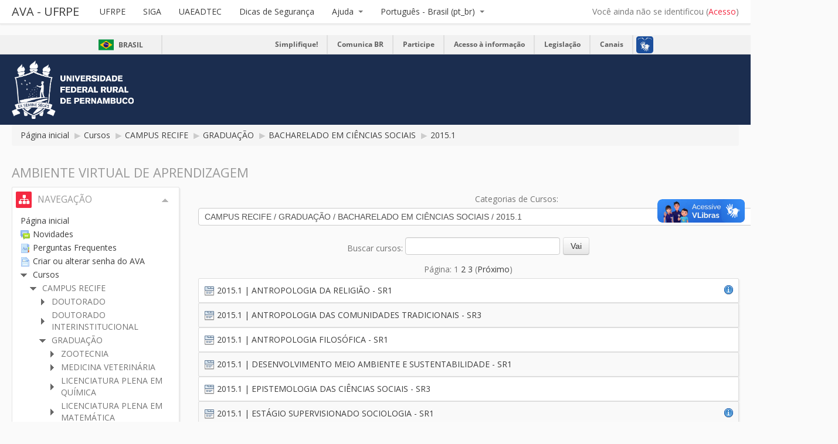

--- FILE ---
content_type: text/html; charset=utf-8
request_url: http://ava.ufrpe.br/course/index.php?categoryid=240
body_size: 29909
content:
<!DOCTYPE html>
<html  dir="ltr" lang="pt-br" xml:lang="pt-br">
<head>
    <title>AVA - UFRPE: 2015.1</title>
    <link rel="shortcut icon" href="http://ava.ufrpe.br/theme/image.php?theme=aardvark&amp;component=theme&amp;rev=1726166016&amp;image=favicon" />
	<link rel="apple-touch-icon-precomposed" href="http://ava.ufrpe.br/theme/image.php?theme=aardvark&amp;component=theme&amp;rev=1726166016&amp;image=apple-touch-icon" />
	<meta http-equiv="Content-Type" content="text/html; charset=utf-8" />
<meta name="keywords" content="moodle, AVA - UFRPE: 2015.1" />
<script type="text/javascript">
//<![CDATA[
var M = {}; M.yui = {};
M.pageloadstarttime = new Date();
M.cfg = {"wwwroot":"http:\/\/ava.ufrpe.br","sesskey":"dR2w9TxpG1","loadingicon":"http:\/\/ava.ufrpe.br\/theme\/image.php?theme=aardvark&component=core&rev=1726166016&image=i%2Floading_small","themerev":"1726166016","slasharguments":0,"theme":"aardvark","jsrev":"1726166016","admin":"admin","svgicons":true};var yui1ConfigFn = function(me) {if(/-skin|reset|fonts|grids|base/.test(me.name)){me.type='css';me.path=me.path.replace(/\.js/,'.css');me.path=me.path.replace(/\/yui2-skin/,'/assets/skins/sam/yui2-skin')}};
var yui2ConfigFn = function(me) {var parts=me.name.replace(/^moodle-/,'').split('-'),component=parts.shift(),module=parts[0],min='-min';if(/-(skin|core)$/.test(me.name)){parts.pop();me.type='css';min=''};if(module){var filename=parts.join('-');me.path=component+'/'+module+'/'+filename+min+'.'+me.type}else me.path=component+'/'+component+'.'+me.type};
YUI_config = {"debug":false,"base":"http:\/\/ava.ufrpe.br\/lib\/yuilib\/3.17.2\/","comboBase":"http:\/\/ava.ufrpe.br\/theme\/yui_combo.php?","combine":true,"filter":null,"insertBefore":"firstthemesheet","groups":{"yui2":{"base":"http:\/\/ava.ufrpe.br\/lib\/yuilib\/2in3\/2.9.0\/build\/","comboBase":"http:\/\/ava.ufrpe.br\/theme\/yui_combo.php?","combine":true,"ext":false,"root":"2in3\/2.9.0\/build\/","patterns":{"yui2-":{"group":"yui2","configFn":yui1ConfigFn}}},"moodle":{"name":"moodle","base":"http:\/\/ava.ufrpe.br\/theme\/yui_combo.php?m\/1726166016\/","combine":true,"comboBase":"http:\/\/ava.ufrpe.br\/theme\/yui_combo.php?","ext":false,"root":"m\/1726166016\/","patterns":{"moodle-":{"group":"moodle","configFn":yui2ConfigFn}},"filter":null,"modules":{"moodle-core-popuphelp":{"requires":["moodle-core-tooltip"]},"moodle-core-maintenancemodetimer":{"requires":["base","node"]},"moodle-core-chooserdialogue":{"requires":["base","panel","moodle-core-notification"]},"moodle-core-blocks":{"requires":["base","node","io","dom","dd","dd-scroll","moodle-core-dragdrop","moodle-core-notification"]},"moodle-core-checknet":{"requires":["base-base","moodle-core-notification-alert","io-base"]},"moodle-core-event":{"requires":["event-custom"]},"moodle-core-formautosubmit":{"requires":["base","event-key"]},"moodle-core-dock":{"requires":["base","node","event-custom","event-mouseenter","event-resize","escape","moodle-core-dock-loader"]},"moodle-core-dock-loader":{"requires":["escape"]},"moodle-core-formchangechecker":{"requires":["base","event-focus"]},"moodle-core-notification":{"requires":["moodle-core-notification-dialogue","moodle-core-notification-alert","moodle-core-notification-confirm","moodle-core-notification-exception","moodle-core-notification-ajaxexception"]},"moodle-core-notification-dialogue":{"requires":["base","node","panel","escape","event-key","dd-plugin","moodle-core-widget-focusafterclose","moodle-core-lockscroll"]},"moodle-core-notification-alert":{"requires":["moodle-core-notification-dialogue"]},"moodle-core-notification-confirm":{"requires":["moodle-core-notification-dialogue"]},"moodle-core-notification-exception":{"requires":["moodle-core-notification-dialogue"]},"moodle-core-notification-ajaxexception":{"requires":["moodle-core-notification-dialogue"]},"moodle-core-dragdrop":{"requires":["base","node","io","dom","dd","event-key","event-focus","moodle-core-notification"]},"moodle-core-lockscroll":{"requires":["plugin","base-build"]},"moodle-core-handlebars":{"condition":{"trigger":"handlebars","when":"after"}},"moodle-core-tooltip":{"requires":["base","node","io-base","moodle-core-notification-dialogue","json-parse","widget-position","widget-position-align","event-outside","cache-base"]},"moodle-core-actionmenu":{"requires":["base","event","node-event-simulate"]},"moodle-core_availability-form":{"requires":["base","node","event","panel","moodle-core-notification-dialogue","json"]},"moodle-backup-backupselectall":{"requires":["node","event","node-event-simulate","anim"]},"moodle-backup-confirmcancel":{"requires":["node","node-event-simulate","moodle-core-notification-confirm"]},"moodle-calendar-info":{"requires":["base","node","event-mouseenter","event-key","overlay","moodle-calendar-info-skin"]},"moodle-course-categoryexpander":{"requires":["node","event-key"]},"moodle-course-modchooser":{"requires":["moodle-core-chooserdialogue","moodle-course-coursebase"]},"moodle-course-formatchooser":{"requires":["base","node","node-event-simulate"]},"moodle-course-management":{"requires":["base","node","io-base","moodle-core-notification-exception","json-parse","dd-constrain","dd-proxy","dd-drop","dd-delegate","node-event-delegate"]},"moodle-course-dragdrop":{"requires":["base","node","io","dom","dd","dd-scroll","moodle-core-dragdrop","moodle-core-notification","moodle-course-coursebase","moodle-course-util"]},"moodle-course-toolboxes":{"requires":["node","base","event-key","node","io","moodle-course-coursebase","moodle-course-util"]},"moodle-course-util":{"requires":["node"],"use":["moodle-course-util-base"],"submodules":{"moodle-course-util-base":{},"moodle-course-util-section":{"requires":["node","moodle-course-util-base"]},"moodle-course-util-cm":{"requires":["node","moodle-course-util-base"]}}},"moodle-form-shortforms":{"requires":["node","base","selector-css3","moodle-core-event"]},"moodle-form-passwordunmask":{"requires":["node","base"]},"moodle-form-dateselector":{"requires":["base","node","overlay","calendar"]},"moodle-form-showadvanced":{"requires":["node","base","selector-css3"]},"moodle-core_message-messenger":{"requires":["escape","handlebars","io-base","moodle-core-notification-ajaxexception","moodle-core-notification-alert","moodle-core-notification-dialogue","moodle-core-notification-exception"]},"moodle-question-searchform":{"requires":["base","node"]},"moodle-question-qbankmanager":{"requires":["node","selector-css3"]},"moodle-question-preview":{"requires":["base","dom","event-delegate","event-key","core_question_engine"]},"moodle-question-chooser":{"requires":["moodle-core-chooserdialogue"]},"moodle-availability_completion-form":{"requires":["base","node","event","moodle-core_availability-form"]},"moodle-availability_date-form":{"requires":["base","node","event","io","moodle-core_availability-form"]},"moodle-availability_grade-form":{"requires":["base","node","event","moodle-core_availability-form"]},"moodle-availability_group-form":{"requires":["base","node","event","moodle-core_availability-form"]},"moodle-availability_grouping-form":{"requires":["base","node","event","moodle-core_availability-form"]},"moodle-availability_profile-form":{"requires":["base","node","event","moodle-core_availability-form"]},"moodle-mod_assign-history":{"requires":["node","transition"]},"moodle-mod_forum-subscriptiontoggle":{"requires":["base-base","io-base"]},"moodle-mod_quiz-quizbase":{"requires":["base","node"]},"moodle-mod_quiz-autosave":{"requires":["base","node","event","event-valuechange","node-event-delegate","io-form"]},"moodle-mod_quiz-modform":{"requires":["base","node","event"]},"moodle-mod_quiz-repaginate":{"requires":["base","event","node","io","moodle-core-notification-dialogue"]},"moodle-mod_quiz-questionchooser":{"requires":["moodle-core-chooserdialogue","moodle-mod_quiz-util","querystring-parse"]},"moodle-mod_quiz-randomquestion":{"requires":["base","event","node","io","moodle-core-notification-dialogue"]},"moodle-mod_quiz-quizquestionbank":{"requires":["base","event","node","io","io-form","yui-later","moodle-question-qbankmanager","moodle-core-notification-dialogue"]},"moodle-mod_quiz-dragdrop":{"requires":["base","node","io","dom","dd","dd-scroll","moodle-core-dragdrop","moodle-core-notification","moodle-mod_quiz-quizbase","moodle-mod_quiz-util-base","moodle-mod_quiz-util-page","moodle-mod_quiz-util-slot","moodle-course-util"]},"moodle-mod_quiz-toolboxes":{"requires":["base","node","event","event-key","io","moodle-mod_quiz-quizbase","moodle-mod_quiz-util-slot","moodle-core-notification-ajaxexception"]},"moodle-mod_quiz-util":{"requires":["node"],"use":["moodle-mod_quiz-util-base"],"submodules":{"moodle-mod_quiz-util-base":{},"moodle-mod_quiz-util-slot":{"requires":["node","moodle-mod_quiz-util-base"]},"moodle-mod_quiz-util-page":{"requires":["node","moodle-mod_quiz-util-base"]}}},"moodle-message_airnotifier-toolboxes":{"requires":["base","node","io"]},"moodle-block_navigation-navigation":{"requires":["base","io-base","node","event-synthetic","event-delegate","json-parse"]},"moodle-block_xp-notification":{"requires":["base","node","handlebars","button-plugin","moodle-core-notification-dialogue"]},"moodle-filter_glossary-autolinker":{"requires":["base","node","io-base","json-parse","event-delegate","overlay","moodle-core-event","moodle-core-notification-alert","moodle-core-notification-exception","moodle-core-notification-ajaxexception"]},"moodle-filter_mathjaxloader-loader":{"requires":["moodle-core-event"]},"moodle-editor_atto-rangy":{"requires":[]},"moodle-editor_atto-editor":{"requires":["node","transition","io","overlay","escape","event","event-simulate","event-custom","yui-throttle","moodle-core-notification-dialogue","moodle-core-notification-confirm","moodle-editor_atto-rangy","handlebars","timers"]},"moodle-editor_atto-plugin":{"requires":["node","base","escape","event","event-outside","handlebars","event-custom","timers"]},"moodle-editor_atto-menu":{"requires":["moodle-core-notification-dialogue","node","event","event-custom"]},"moodle-report_eventlist-eventfilter":{"requires":["base","event","node","node-event-delegate","datatable","autocomplete","autocomplete-filters"]},"moodle-report_loglive-fetchlogs":{"requires":["base","event","node","io","node-event-delegate"]},"moodle-gradereport_grader-gradereporttable":{"requires":["base","node","event","handlebars","overlay","event-hover"]},"moodle-gradereport_history-userselector":{"requires":["escape","event-delegate","event-key","handlebars","io-base","json-parse","moodle-core-notification-dialogue"]},"moodle-tool_capability-search":{"requires":["base","node"]},"moodle-tool_monitor-dropdown":{"requires":["base","event","node"]},"moodle-assignfeedback_editpdf-editor":{"requires":["base","event","node","io","graphics","json","event-move","event-resize","querystring-stringify-simple","moodle-core-notification-dialog","moodle-core-notification-exception","moodle-core-notification-ajaxexception"]},"moodle-atto_accessibilitychecker-button":{"requires":["color-base","moodle-editor_atto-plugin"]},"moodle-atto_accessibilityhelper-button":{"requires":["moodle-editor_atto-plugin"]},"moodle-atto_align-button":{"requires":["moodle-editor_atto-plugin"]},"moodle-atto_bold-button":{"requires":["moodle-editor_atto-plugin"]},"moodle-atto_charmap-button":{"requires":["moodle-editor_atto-plugin"]},"moodle-atto_clear-button":{"requires":["moodle-editor_atto-plugin"]},"moodle-atto_collapse-button":{"requires":["moodle-editor_atto-plugin"]},"moodle-atto_emoticon-button":{"requires":["moodle-editor_atto-plugin"]},"moodle-atto_equation-button":{"requires":["moodle-editor_atto-plugin","moodle-core-event","io","event-valuechange","tabview","array-extras"]},"moodle-atto_html-button":{"requires":["moodle-editor_atto-plugin","event-valuechange"]},"moodle-atto_image-button":{"requires":["moodle-editor_atto-plugin"]},"moodle-atto_indent-button":{"requires":["moodle-editor_atto-plugin"]},"moodle-atto_italic-button":{"requires":["moodle-editor_atto-plugin"]},"moodle-atto_link-button":{"requires":["moodle-editor_atto-plugin"]},"moodle-atto_managefiles-button":{"requires":["moodle-editor_atto-plugin"]},"moodle-atto_managefiles-usedfiles":{"requires":["node","escape"]},"moodle-atto_media-button":{"requires":["moodle-editor_atto-plugin"]},"moodle-atto_noautolink-button":{"requires":["moodle-editor_atto-plugin"]},"moodle-atto_orderedlist-button":{"requires":["moodle-editor_atto-plugin"]},"moodle-atto_rtl-button":{"requires":["moodle-editor_atto-plugin"]},"moodle-atto_strike-button":{"requires":["moodle-editor_atto-plugin"]},"moodle-atto_subscript-button":{"requires":["moodle-editor_atto-plugin"]},"moodle-atto_superscript-button":{"requires":["moodle-editor_atto-plugin"]},"moodle-atto_table-button":{"requires":["moodle-editor_atto-plugin","moodle-editor_atto-menu","event","event-valuechange"]},"moodle-atto_title-button":{"requires":["moodle-editor_atto-plugin"]},"moodle-atto_underline-button":{"requires":["moodle-editor_atto-plugin"]},"moodle-atto_undo-button":{"requires":["moodle-editor_atto-plugin"]},"moodle-atto_unorderedlist-button":{"requires":["moodle-editor_atto-plugin"]}}},"gallery":{"name":"gallery","base":"http:\/\/ava.ufrpe.br\/lib\/yuilib\/gallery\/","combine":true,"comboBase":"http:\/\/ava.ufrpe.br\/theme\/yui_combo.php?","ext":false,"root":"gallery\/1726166016\/","patterns":{"gallery-":{"group":"gallery"}}}},"modules":{"core_filepicker":{"name":"core_filepicker","fullpath":"http:\/\/ava.ufrpe.br\/lib\/javascript.php?rev=1726166016&jsfile=%2Frepository%2Ffilepicker.js","requires":["base","node","node-event-simulate","json","async-queue","io-base","io-upload-iframe","io-form","yui2-treeview","panel","cookie","datatable","datatable-sort","resize-plugin","dd-plugin","escape","moodle-core_filepicker"]}}};
M.yui.loader = {modules: {}};

//]]>
</script>
<link rel="stylesheet" type="text/css" href="http://ava.ufrpe.br/theme/yui_combo.php?rollup/3.17.2/yui-moodlesimple-min.css" /><script type="text/javascript" src="http://ava.ufrpe.br/theme/yui_combo.php?rollup/3.17.2/yui-moodlesimple-min.js&amp;rollup/1726166016/mcore-min.js"></script><script id="firstthemesheet" type="text/css">/** Required in order to fix style inclusion problems in IE with YUI **/</script><link rel="stylesheet" type="text/css" href="http://ava.ufrpe.br/theme/styles.php?theme=aardvark&amp;rev=1726166016&amp;type=all" />
<script type="text/javascript" src="http://ava.ufrpe.br/lib/javascript.php?rev=1726166016&amp;jsfile=%2Flib%2Fjavascript-static.js"></script>

<style type="text/css">
#footer-brasil {
   background: none repeat scroll 0% 0% #1b2d4f;
   padding: 1em 0px;
   max-width: 100%;   
}

#barra-rural {
  height: 120px;
  background: #1b2d4f;
}

#barra-rural-inside {
  padding-top: 10px;
  padding-left: 20px;
  padding-right: 20px;
  max-width: 1680px;
  margin: 0 auto;
}

img.logo_rural {
    width: auto;
    max-height: 100px;
}

#page-mod-chat-gui_sockets-chatinput .rural {
    display: none;
}

</style>
    <meta name="viewport" content="width=device-width, initial-scale=1.0">
		    <!-- Google web fonts -->
<link href='//fonts.googleapis.com/css?family=Open+Sans' rel='stylesheet' type='text/css' /> 
    <link href="//maxcdn.bootstrapcdn.com/font-awesome/4.2.0/css/font-awesome.min.css" rel="stylesheet" type='text/css' />
</head>


<body  id="page-course-index-category" class="format-site  path-course path-course-index safari dir-ltr lang-pt_br yui-skin-sam yui3-skin-sam ava-ufrpe-br pagelayout-coursecategory course-1 context-25798 category-240 notloggedin has-region-side-pre used-region-side-pre has-region-side-post empty-region-side-post side-pre-only">

<div class="skiplinks"><a class="skip" href="#maincontent">Ir para o conteúdo principal</a></div>
<script type="text/javascript">
//<![CDATA[
document.body.className += ' jsenabled';
//]]>
</script>


<!-- Foi adicionado à "barra-brasil" a classe "rural", no módulo de chat esse div fica sobreposto ao campo de envio de mensagem quando é utilizado o servidor de chat deamon. Assim, coloquei no CSS acima uma indicação que se a classe "rural" estiver presente no div "page-mod-chat-gui_sockets-chatinput" então os divs "barra-brasil" e "barra-rural" não devem ser exibidos. A mesma técnica foi aplicada ao footer -->

<div id="barra-brasil" class="rural" style="background:#7F7F7F; height: 20px; padding:0 0 0 10px;display:block;"> 
	<ul id="menu-barra-temp" style="list-style:none;">
		<li style="display:inline; float:left;padding-right:10px; margin-right:10px; border-right:1px solid #EDEDED"><a href="http://brasil.gov.br" style="font-family:sans,sans-serif; text-decoration:none; color:white;">Portal do Governo Brasileiro</a></li> 
		<li><a style="font-family:sans,sans-serif; text-decoration:none; color:white;" href="http://epwg.governoeletronico.gov.br/barra/atualize.html">Atualize sua Barra de Governo</a></li>
	</ul>
</div>
<div id="barra-rural" class="rural">
    <div id="barra-rural-inside">
       <img src="http://ava.ufrpe.br/logo_ufrpe.png" class="logo_rural"/>
    </div>
</div>

<header role="banner" class="navbar navbar-fixed-top">
    <nav role="navigation" class="navbar-inner">
        <div class="container-fluid">
		
            <a href="http://ava.ufrpe.br"><a class="brand" href="http://ava.ufrpe.br">AVA - UFRPE</a>
			
            <a class="btn btn-navbar" data-toggle="workaround-collapse" data-target=".nav-collapse">
                <span class="icon-bar"></span>
                <span class="icon-bar"></span>
                <span class="icon-bar"></span>
            </a>
            <div class="usermenu"><span class="login">Você ainda não se identificou (<a href="http://ava.ufrpe.br/login/index.php">Acesso</a>)</span></div>            <div class="nav-collapse collapse">
                <ul class="nav"><li><a title="UFRPE" href="http://www.ufrpe.br">UFRPE</a></li><li><a title="SIGA" href="http://www.siga.ufrpe.br">SIGA</a></li><li><a title="UAEADTEC" href="http://www.ead.ufrpe.br">UAEADTEC</a></li><li><a title="Dicas de Segurança" href="http://cartilha.cert.br/">Dicas de Segurança</a></li><li class="dropdown"><a href="#cm_submenu_3" class="dropdown-toggle" data-toggle="dropdown" title="Ajuda">Ajuda<b class="caret"></b></a><ul class="dropdown-menu"><li><a title="Perguntas Frequentes" href="http://ava.ufrpe.br/mod/glossary/view.php?id=203&amp;mode=cat">Perguntas Frequentes</a></li><li><a title="Tutoriais do AVA" href="http://ava.ufrpe.br/course/view.php?id=6241">Tutoriais do AVA</a></li><li><a title="Suporte do Moodle" href="http://moodle.org/support">Suporte do Moodle</a></li></ul><li class="dropdown langmenu"><a href="#" class="dropdown-toggle" data-toggle="dropdown" title="Idioma">Português - Brasil (pt_br)<b class="caret"></b></a><ul class="dropdown-menu"><li><a title="English (en)" href="http://ava.ufrpe.br/course/index.php?categoryid=240&amp;lang=en">English (en)</a></li><li><a title="Português - Brasil (pt_br)" href="http://ava.ufrpe.br/course/index.php?categoryid=240&amp;lang=pt_br">Português - Brasil (pt_br)</a></li></ul></ul>                <ul class="nav pull-right">
                    <li></li>
                </ul>
            </div>
        </div>
    </nav>
</header>

<div id="page" class="container-fluid">

<header id="page-header" class="clearfix">
            <nav class="breadcrumb-button"></nav>
        <span class="accesshide">Caminho da página</span><ul class="breadcrumb"><li><a href="http://ava.ufrpe.br/">Página inicial</a> <span class="divider"> <span class="accesshide " ><span class="arrow_text">/</span>&nbsp;</span><span class="arrow sep">&#x25B6;</span> </span></li><li><a href="http://ava.ufrpe.br/course/index.php">Cursos</a> <span class="divider"> <span class="accesshide " ><span class="arrow_text">/</span>&nbsp;</span><span class="arrow sep">&#x25B6;</span> </span></li><li><a href="http://ava.ufrpe.br/course/index.php?categoryid=2">CAMPUS RECIFE</a> <span class="divider"> <span class="accesshide " ><span class="arrow_text">/</span>&nbsp;</span><span class="arrow sep">&#x25B6;</span> </span></li><li><a href="http://ava.ufrpe.br/course/index.php?categoryid=6">GRADUAÇÃO</a> <span class="divider"> <span class="accesshide " ><span class="arrow_text">/</span>&nbsp;</span><span class="arrow sep">&#x25B6;</span> </span></li><li><a href="http://ava.ufrpe.br/course/index.php?categoryid=43">BACHARELADO EM CIÊNCIAS SOCIAIS</a> <span class="divider"> <span class="accesshide " ><span class="arrow_text">/</span>&nbsp;</span><span class="arrow sep">&#x25B6;</span> </span></li><li><a href="http://ava.ufrpe.br/course/index.php?categoryid=240">2015.1</a></li></ul>        <h1>Ambiente Virtual de Aprendizagem</h1>

    	
		
		
</header>

    <div id="page-content" class="row-fluid">
        <div id="region-bs-main-and-pre" class="span9">
            <div class="row-fluid">
                <section id="region-main" class="span8 pull-right">
                    <div role="main"><span id="maincontent"></span><span></span><div class="categorypicker"><div class="singleselect"><form method="get" action="http://ava.ufrpe.br/course/index.php" id="switchcategory"><div><label for="single_select696e559d9b5a31">Categorias de Cursos:</label><select id="single_select696e559d9b5a31" class="select autosubmit singleselect" name="categoryid"><option value="2">CAMPUS RECIFE</option><option value="53">CAMPUS RECIFE / DOUTORADO</option><option value="54">CAMPUS RECIFE / DOUTORADO / BIOCIÊNCIA ANIMAL</option><option value="1536">CAMPUS RECIFE / DOUTORADO / BIOCIÊNCIA ANIMAL / 2020.1</option><option value="1357">CAMPUS RECIFE / DOUTORADO / BIOCIÊNCIA ANIMAL / 2019.2</option><option value="1285">CAMPUS RECIFE / DOUTORADO / BIOCIÊNCIA ANIMAL / 2019.1</option><option value="1102">CAMPUS RECIFE / DOUTORADO / BIOCIÊNCIA ANIMAL / 2018.2</option><option value="1003">CAMPUS RECIFE / DOUTORADO / BIOCIÊNCIA ANIMAL / 2018.1</option><option value="891">CAMPUS RECIFE / DOUTORADO / BIOCIÊNCIA ANIMAL / 2017.2</option><option value="761">CAMPUS RECIFE / DOUTORADO / BIOCIÊNCIA ANIMAL / 2017.1</option><option value="686">CAMPUS RECIFE / DOUTORADO / BIOCIÊNCIA ANIMAL / 2016.2</option><option value="566">CAMPUS RECIFE / DOUTORADO / BIOCIÊNCIA ANIMAL / 2016.1</option><option value="454">CAMPUS RECIFE / DOUTORADO / BIOCIÊNCIA ANIMAL / 2015.2</option><option value="244">CAMPUS RECIFE / DOUTORADO / BIOCIÊNCIA ANIMAL / 2015.1</option><option value="1660">CAMPUS RECIFE / DOUTORADO / BIOCIÊNCIA ANIMAL / 2020.2</option><option value="1764">CAMPUS RECIFE / DOUTORADO / BIOCIÊNCIA ANIMAL / 2021.1</option><option value="58">CAMPUS RECIFE / DOUTORADO / BIOMETRIA E ESTATÍSTICA APLICADA</option><option value="1538">CAMPUS RECIFE / DOUTORADO / BIOMETRIA E ESTATÍSTICA APLICADA / 2020.1</option><option value="1344">CAMPUS RECIFE / DOUTORADO / BIOMETRIA E ESTATÍSTICA APLICADA / 2019.2</option><option value="1287">CAMPUS RECIFE / DOUTORADO / BIOMETRIA E ESTATÍSTICA APLICADA / 2019.1</option><option value="1104">CAMPUS RECIFE / DOUTORADO / BIOMETRIA E ESTATÍSTICA APLICADA / 2018.2</option><option value="991">CAMPUS RECIFE / DOUTORADO / BIOMETRIA E ESTATÍSTICA APLICADA / 2018.1</option><option value="875">CAMPUS RECIFE / DOUTORADO / BIOMETRIA E ESTATÍSTICA APLICADA / 2017.2</option><option value="764">CAMPUS RECIFE / DOUTORADO / BIOMETRIA E ESTATÍSTICA APLICADA / 2017.1</option><option value="687">CAMPUS RECIFE / DOUTORADO / BIOMETRIA E ESTATÍSTICA APLICADA / 2016.2</option><option value="567">CAMPUS RECIFE / DOUTORADO / BIOMETRIA E ESTATÍSTICA APLICADA / 2016.1</option><option value="463">CAMPUS RECIFE / DOUTORADO / BIOMETRIA E ESTATÍSTICA APLICADA / 2015.2</option><option value="246">CAMPUS RECIFE / DOUTORADO / BIOMETRIA E ESTATÍSTICA APLICADA / 2015.1</option><option value="1661">CAMPUS RECIFE / DOUTORADO / BIOMETRIA E ESTATÍSTICA APLICADA / 2020.2</option><option value="1766">CAMPUS RECIFE / DOUTORADO / BIOMETRIA E ESTATÍSTICA APLICADA / 2021.1</option><option value="63">CAMPUS RECIFE / DOUTORADO / BIOTECNOLOGIA</option><option value="568">CAMPUS RECIFE / DOUTORADO / BIOTECNOLOGIA / 2016.1</option><option value="459">CAMPUS RECIFE / DOUTORADO / BIOTECNOLOGIA / 2015.2</option><option value="248">CAMPUS RECIFE / DOUTORADO / BIOTECNOLOGIA / 2015.1</option><option value="65">CAMPUS RECIFE / DOUTORADO / BOTÂNICA</option><option value="1556">CAMPUS RECIFE / DOUTORADO / BOTÂNICA / 2020.1</option><option value="1361">CAMPUS RECIFE / DOUTORADO / BOTÂNICA / 2019.2</option><option value="1290">CAMPUS RECIFE / DOUTORADO / BOTÂNICA / 2019.1</option><option value="1118">CAMPUS RECIFE / DOUTORADO / BOTÂNICA / 2018.2</option><option value="1005">CAMPUS RECIFE / DOUTORADO / BOTÂNICA / 2018.1</option><option value="878">CAMPUS RECIFE / DOUTORADO / BOTÂNICA / 2017.2</option><option value="767">CAMPUS RECIFE / DOUTORADO / BOTÂNICA / 2017.1</option><option value="701">CAMPUS RECIFE / DOUTORADO / BOTÂNICA / 2016.2</option><option value="587">CAMPUS RECIFE / DOUTORADO / BOTÂNICA / 2016.1</option><option value="468">CAMPUS RECIFE / DOUTORADO / BOTÂNICA / 2015.2</option><option value="249">CAMPUS RECIFE / DOUTORADO / BOTÂNICA / 2015.1</option><option value="1663">CAMPUS RECIFE / DOUTORADO / BOTÂNICA / 2020.2</option><option value="1813">CAMPUS RECIFE / DOUTORADO / BOTÂNICA / 2021.1</option><option value="72">CAMPUS RECIFE / DOUTORADO / CIÊNCIA ANIMAL TROPICAL</option><option value="1478">CAMPUS RECIFE / DOUTORADO / CIÊNCIA ANIMAL TROPICAL / 2020.1</option><option value="1346">CAMPUS RECIFE / DOUTORADO / CIÊNCIA ANIMAL TROPICAL / 2019.2</option><option value="1268">CAMPUS RECIFE / DOUTORADO / CIÊNCIA ANIMAL TROPICAL / 2019.1</option><option value="1121">CAMPUS RECIFE / DOUTORADO / CIÊNCIA ANIMAL TROPICAL / 2018.2</option><option value="987">CAMPUS RECIFE / DOUTORADO / CIÊNCIA ANIMAL TROPICAL / 2018.1</option><option value="894">CAMPUS RECIFE / DOUTORADO / CIÊNCIA ANIMAL TROPICAL / 2017.2</option><option value="770">CAMPUS RECIFE / DOUTORADO / CIÊNCIA ANIMAL TROPICAL / 2017.1</option><option value="688">CAMPUS RECIFE / DOUTORADO / CIÊNCIA ANIMAL TROPICAL / 2016.2</option><option value="588">CAMPUS RECIFE / DOUTORADO / CIÊNCIA ANIMAL TROPICAL / 2016.1</option><option value="470">CAMPUS RECIFE / DOUTORADO / CIÊNCIA ANIMAL TROPICAL / 2015.2</option><option value="252">CAMPUS RECIFE / DOUTORADO / CIÊNCIA ANIMAL TROPICAL / 2015.1</option><option value="1684">CAMPUS RECIFE / DOUTORADO / CIÊNCIA ANIMAL TROPICAL / 2020.2</option><option value="1784">CAMPUS RECIFE / DOUTORADO / CIÊNCIA ANIMAL TROPICAL / 2021.1</option><option value="76">CAMPUS RECIFE / DOUTORADO / CIÊNCIA DO SOLO</option><option value="1559">CAMPUS RECIFE / DOUTORADO / CIÊNCIA DO SOLO / 2020.1</option><option value="1364">CAMPUS RECIFE / DOUTORADO / CIÊNCIA DO SOLO / 2019.2</option><option value="1269">CAMPUS RECIFE / DOUTORADO / CIÊNCIA DO SOLO / 2019.1</option><option value="1150">CAMPUS RECIFE / DOUTORADO / CIÊNCIA DO SOLO / 2018.2</option><option value="1031">CAMPUS RECIFE / DOUTORADO / CIÊNCIA DO SOLO / 2018.1</option><option value="890">CAMPUS RECIFE / DOUTORADO / CIÊNCIA DO SOLO / 2017.2</option><option value="759">CAMPUS RECIFE / DOUTORADO / CIÊNCIA DO SOLO / 2017.1</option><option value="705">CAMPUS RECIFE / DOUTORADO / CIÊNCIA DO SOLO / 2016.2</option><option value="571">CAMPUS RECIFE / DOUTORADO / CIÊNCIA DO SOLO / 2016.1</option><option value="490">CAMPUS RECIFE / DOUTORADO / CIÊNCIA DO SOLO / 2015.2</option><option value="254">CAMPUS RECIFE / DOUTORADO / CIÊNCIA DO SOLO / 2015.1</option><option value="1685">CAMPUS RECIFE / DOUTORADO / CIÊNCIA DO SOLO / 2020.2</option><option value="1786">CAMPUS RECIFE / DOUTORADO / CIÊNCIA DO SOLO / 2021.1</option><option value="82">CAMPUS RECIFE / DOUTORADO / CIÊNCIA VETERINÁRIA</option><option value="1562">CAMPUS RECIFE / DOUTORADO / CIÊNCIA VETERINÁRIA / 2020.1</option><option value="1367">CAMPUS RECIFE / DOUTORADO / CIÊNCIA VETERINÁRIA / 2019.2</option><option value="1270">CAMPUS RECIFE / DOUTORADO / CIÊNCIA VETERINÁRIA / 2019.1</option><option value="1124">CAMPUS RECIFE / DOUTORADO / CIÊNCIA VETERINÁRIA / 2018.2</option><option value="995">CAMPUS RECIFE / DOUTORADO / CIÊNCIA VETERINÁRIA / 2018.1</option><option value="879">CAMPUS RECIFE / DOUTORADO / CIÊNCIA VETERINÁRIA / 2017.2</option><option value="773">CAMPUS RECIFE / DOUTORADO / CIÊNCIA VETERINÁRIA / 2017.1</option><option value="708">CAMPUS RECIFE / DOUTORADO / CIÊNCIA VETERINÁRIA / 2016.2</option><option value="572">CAMPUS RECIFE / DOUTORADO / CIÊNCIA VETERINÁRIA / 2016.1</option><option value="460">CAMPUS RECIFE / DOUTORADO / CIÊNCIA VETERINÁRIA / 2015.2</option><option value="257">CAMPUS RECIFE / DOUTORADO / CIÊNCIA VETERINÁRIA / 2015.1</option><option value="1687">CAMPUS RECIFE / DOUTORADO / CIÊNCIA VETERINÁRIA / 2020.2</option><option value="1767">CAMPUS RECIFE / DOUTORADO / CIÊNCIA VETERINÁRIA / 2021.1</option><option value="86">CAMPUS RECIFE / DOUTORADO / CIÊNCIAS FLORESTAIS</option><option value="1564">CAMPUS RECIFE / DOUTORADO / CIÊNCIAS FLORESTAIS / 2020.1</option><option value="1369">CAMPUS RECIFE / DOUTORADO / CIÊNCIAS FLORESTAIS / 2019.2</option><option value="1296">CAMPUS RECIFE / DOUTORADO / CIÊNCIAS FLORESTAIS / 2019.1</option><option value="1106">CAMPUS RECIFE / DOUTORADO / CIÊNCIAS FLORESTAIS / 2018.2</option><option value="1008">CAMPUS RECIFE / DOUTORADO / CIÊNCIAS FLORESTAIS / 2018.1</option><option value="896">CAMPUS RECIFE / DOUTORADO / CIÊNCIAS FLORESTAIS / 2017.2</option><option value="774">CAMPUS RECIFE / DOUTORADO / CIÊNCIAS FLORESTAIS / 2017.1</option><option value="709">CAMPUS RECIFE / DOUTORADO / CIÊNCIAS FLORESTAIS / 2016.2</option><option value="592">CAMPUS RECIFE / DOUTORADO / CIÊNCIAS FLORESTAIS / 2016.1</option><option value="473">CAMPUS RECIFE / DOUTORADO / CIÊNCIAS FLORESTAIS / 2015.2</option><option value="259">CAMPUS RECIFE / DOUTORADO / CIÊNCIAS FLORESTAIS / 2015.1</option><option value="1689">CAMPUS RECIFE / DOUTORADO / CIÊNCIAS FLORESTAIS / 2020.2</option><option value="1789">CAMPUS RECIFE / DOUTORADO / CIÊNCIAS FLORESTAIS / 2021.1</option><option value="92">CAMPUS RECIFE / DOUTORADO / DESENV. E INOVAÇÃO TECNO EM MEDICAMENTOS</option><option value="573">CAMPUS RECIFE / DOUTORADO / DESENV. E INOVAÇÃO TECNO EM MEDICAMENTOS / 2016.1</option><option value="475">CAMPUS RECIFE / DOUTORADO / DESENV. E INOVAÇÃO TECNO EM MEDICAMENTOS / 2015.2</option><option value="262">CAMPUS RECIFE / DOUTORADO / DESENV. E INOVAÇÃO TECNO EM MEDICAMENTOS / 2015.1</option><option value="102">CAMPUS RECIFE / DOUTORADO / ENGENHARIA AGRÍCOLA</option><option value="1592">CAMPUS RECIFE / DOUTORADO / ENGENHARIA AGRÍCOLA / 2020.1</option><option value="1398">CAMPUS RECIFE / DOUTORADO / ENGENHARIA AGRÍCOLA / 2019.2</option><option value="1317">CAMPUS RECIFE / DOUTORADO / ENGENHARIA AGRÍCOLA / 2019.1</option><option value="1129">CAMPUS RECIFE / DOUTORADO / ENGENHARIA AGRÍCOLA / 2018.2</option><option value="1033">CAMPUS RECIFE / DOUTORADO / ENGENHARIA AGRÍCOLA / 2018.1</option><option value="921">CAMPUS RECIFE / DOUTORADO / ENGENHARIA AGRÍCOLA / 2017.2</option><option value="780">CAMPUS RECIFE / DOUTORADO / ENGENHARIA AGRÍCOLA / 2017.1</option><option value="714">CAMPUS RECIFE / DOUTORADO / ENGENHARIA AGRÍCOLA / 2016.2</option><option value="595">CAMPUS RECIFE / DOUTORADO / ENGENHARIA AGRÍCOLA / 2016.1</option><option value="495">CAMPUS RECIFE / DOUTORADO / ENGENHARIA AGRÍCOLA / 2015.2</option><option value="267">CAMPUS RECIFE / DOUTORADO / ENGENHARIA AGRÍCOLA / 2015.1</option><option value="1693">CAMPUS RECIFE / DOUTORADO / ENGENHARIA AGRÍCOLA / 2020.2</option><option value="1793">CAMPUS RECIFE / DOUTORADO / ENGENHARIA AGRÍCOLA / 2021.1</option><option value="130">CAMPUS RECIFE / DOUTORADO / ENSINO DE CIÊNCIAS E MATEMÁTICA</option><option value="1543">CAMPUS RECIFE / DOUTORADO / ENSINO DE CIÊNCIAS E MATEMÁTICA / 2020.1</option><option value="1348">CAMPUS RECIFE / DOUTORADO / ENSINO DE CIÊNCIAS E MATEMÁTICA / 2019.2</option><option value="1273">CAMPUS RECIFE / DOUTORADO / ENSINO DE CIÊNCIAS E MATEMÁTICA / 2019.1</option><option value="1132">CAMPUS RECIFE / DOUTORADO / ENSINO DE CIÊNCIAS E MATEMÁTICA / 2018.2</option><option value="997">CAMPUS RECIFE / DOUTORADO / ENSINO DE CIÊNCIAS E MATEMÁTICA / 2018.1</option><option value="902">CAMPUS RECIFE / DOUTORADO / ENSINO DE CIÊNCIAS E MATEMÁTICA / 2017.2</option><option value="784">CAMPUS RECIFE / DOUTORADO / ENSINO DE CIÊNCIAS E MATEMÁTICA / 2017.1</option><option value="717">CAMPUS RECIFE / DOUTORADO / ENSINO DE CIÊNCIAS E MATEMÁTICA / 2016.2</option><option value="599">CAMPUS RECIFE / DOUTORADO / ENSINO DE CIÊNCIAS E MATEMÁTICA / 2016.1</option><option value="498">CAMPUS RECIFE / DOUTORADO / ENSINO DE CIÊNCIAS E MATEMÁTICA / 2015.2</option><option value="280">CAMPUS RECIFE / DOUTORADO / ENSINO DE CIÊNCIAS E MATEMÁTICA / 2015.1</option><option value="1671">CAMPUS RECIFE / DOUTORADO / ENSINO DE CIÊNCIAS E MATEMÁTICA / 2020.2</option><option value="1769">CAMPUS RECIFE / DOUTORADO / ENSINO DE CIÊNCIAS E MATEMÁTICA / 2021.1</option><option value="132">CAMPUS RECIFE / DOUTORADO / ENTOMOLOGIA AGRÍCOLA</option><option value="1571">CAMPUS RECIFE / DOUTORADO / ENTOMOLOGIA AGRÍCOLA / 2020.1</option><option value="1379">CAMPUS RECIFE / DOUTORADO / ENTOMOLOGIA AGRÍCOLA / 2019.2</option><option value="1274">CAMPUS RECIFE / DOUTORADO / ENTOMOLOGIA AGRÍCOLA / 2019.1</option><option value="1109">CAMPUS RECIFE / DOUTORADO / ENTOMOLOGIA AGRÍCOLA / 2018.2</option><option value="1015">CAMPUS RECIFE / DOUTORADO / ENTOMOLOGIA AGRÍCOLA / 2018.1</option><option value="903">CAMPUS RECIFE / DOUTORADO / ENTOMOLOGIA AGRÍCOLA / 2017.2</option><option value="785">CAMPUS RECIFE / DOUTORADO / ENTOMOLOGIA AGRÍCOLA / 2017.1</option><option value="718">CAMPUS RECIFE / DOUTORADO / ENTOMOLOGIA AGRÍCOLA / 2016.2</option><option value="576">CAMPUS RECIFE / DOUTORADO / ENTOMOLOGIA AGRÍCOLA / 2016.1</option><option value="491">CAMPUS RECIFE / DOUTORADO / ENTOMOLOGIA AGRÍCOLA / 2015.2</option><option value="281">CAMPUS RECIFE / DOUTORADO / ENTOMOLOGIA AGRÍCOLA / 2015.1</option><option value="1697">CAMPUS RECIFE / DOUTORADO / ENTOMOLOGIA AGRÍCOLA / 2020.2</option><option value="1796">CAMPUS RECIFE / DOUTORADO / ENTOMOLOGIA AGRÍCOLA / 2021.1</option><option value="136">CAMPUS RECIFE / DOUTORADO / ETNOBIOLOGIA E CONSERVAÇÃO DA NATUREZA</option><option value="1573">CAMPUS RECIFE / DOUTORADO / ETNOBIOLOGIA E CONSERVAÇÃO DA NATUREZA / 2020.1</option><option value="1349">CAMPUS RECIFE / DOUTORADO / ETNOBIOLOGIA E CONSERVAÇÃO DA NATUREZA / 2019.2</option><option value="1275">CAMPUS RECIFE / DOUTORADO / ETNOBIOLOGIA E CONSERVAÇÃO DA NATUREZA / 2019.1</option><option value="1100">CAMPUS RECIFE / DOUTORADO / ETNOBIOLOGIA E CONSERVAÇÃO DA NATUREZA / 2018.2</option><option value="1017">CAMPUS RECIFE / DOUTORADO / ETNOBIOLOGIA E CONSERVAÇÃO DA NATUREZA / 2018.1</option><option value="905">CAMPUS RECIFE / DOUTORADO / ETNOBIOLOGIA E CONSERVAÇÃO DA NATUREZA / 2017.2</option><option value="787">CAMPUS RECIFE / DOUTORADO / ETNOBIOLOGIA E CONSERVAÇÃO DA NATUREZA / 2017.1</option><option value="720">CAMPUS RECIFE / DOUTORADO / ETNOBIOLOGIA E CONSERVAÇÃO DA NATUREZA / 2016.2</option><option value="601">CAMPUS RECIFE / DOUTORADO / ETNOBIOLOGIA E CONSERVAÇÃO DA NATUREZA / 2016.1</option><option value="479">CAMPUS RECIFE / DOUTORADO / ETNOBIOLOGIA E CONSERVAÇÃO DA NATUREZA / 2015.2</option><option value="283">CAMPUS RECIFE / DOUTORADO / ETNOBIOLOGIA E CONSERVAÇÃO DA NATUREZA / 2015.1</option><option value="1648">CAMPUS RECIFE / DOUTORADO / ETNOBIOLOGIA E CONSERVAÇÃO DA NATUREZA / 2020.2</option><option value="1798">CAMPUS RECIFE / DOUTORADO / ETNOBIOLOGIA E CONSERVAÇÃO DA NATUREZA / 2021.1</option><option value="140">CAMPUS RECIFE / DOUTORADO / FITOPATOLOGIA</option><option value="1574">CAMPUS RECIFE / DOUTORADO / FITOPATOLOGIA / 2020.1</option><option value="1351">CAMPUS RECIFE / DOUTORADO / FITOPATOLOGIA / 2019.2</option><option value="1303">CAMPUS RECIFE / DOUTORADO / FITOPATOLOGIA / 2019.1</option><option value="1135">CAMPUS RECIFE / DOUTORADO / FITOPATOLOGIA / 2018.2</option><option value="1019">CAMPUS RECIFE / DOUTORADO / FITOPATOLOGIA / 2018.1</option><option value="884">CAMPUS RECIFE / DOUTORADO / FITOPATOLOGIA / 2017.2</option><option value="790">CAMPUS RECIFE / DOUTORADO / FITOPATOLOGIA / 2017.1</option><option value="721">CAMPUS RECIFE / DOUTORADO / FITOPATOLOGIA / 2016.2</option><option value="577">CAMPUS RECIFE / DOUTORADO / FITOPATOLOGIA / 2016.1</option><option value="481">CAMPUS RECIFE / DOUTORADO / FITOPATOLOGIA / 2015.2</option><option value="285">CAMPUS RECIFE / DOUTORADO / FITOPATOLOGIA / 2015.1</option><option value="1700">CAMPUS RECIFE / DOUTORADO / FITOPATOLOGIA / 2020.2</option><option value="1800">CAMPUS RECIFE / DOUTORADO / FITOPATOLOGIA / 2021.1</option><option value="196">CAMPUS RECIFE / DOUTORADO / MELHORAMENTO GENÉTICO DE PLANTAS</option><option value="1579">CAMPUS RECIFE / DOUTORADO / MELHORAMENTO GENÉTICO DE PLANTAS / 2020.1</option><option value="1384">CAMPUS RECIFE / DOUTORADO / MELHORAMENTO GENÉTICO DE PLANTAS / 2019.2</option><option value="1318">CAMPUS RECIFE / DOUTORADO / MELHORAMENTO GENÉTICO DE PLANTAS / 2019.1</option><option value="1139">CAMPUS RECIFE / DOUTORADO / MELHORAMENTO GENÉTICO DE PLANTAS / 2018.2</option><option value="1024">CAMPUS RECIFE / DOUTORADO / MELHORAMENTO GENÉTICO DE PLANTAS / 2018.1</option><option value="912">CAMPUS RECIFE / DOUTORADO / MELHORAMENTO GENÉTICO DE PLANTAS / 2017.2</option><option value="796">CAMPUS RECIFE / DOUTORADO / MELHORAMENTO GENÉTICO DE PLANTAS / 2017.1</option><option value="725">CAMPUS RECIFE / DOUTORADO / MELHORAMENTO GENÉTICO DE PLANTAS / 2016.2</option><option value="580">CAMPUS RECIFE / DOUTORADO / MELHORAMENTO GENÉTICO DE PLANTAS / 2016.1</option><option value="493">CAMPUS RECIFE / DOUTORADO / MELHORAMENTO GENÉTICO DE PLANTAS / 2015.2</option><option value="305">CAMPUS RECIFE / DOUTORADO / MELHORAMENTO GENÉTICO DE PLANTAS / 2015.1</option><option value="1702">CAMPUS RECIFE / DOUTORADO / MELHORAMENTO GENÉTICO DE PLANTAS / 2020.2</option><option value="1804">CAMPUS RECIFE / DOUTORADO / MELHORAMENTO GENÉTICO DE PLANTAS / 2021.1</option><option value="627">CAMPUS RECIFE / DOUTORADO / QUÍMICA</option><option value="1548">CAMPUS RECIFE / DOUTORADO / QUÍMICA / 2020.1</option><option value="1390">CAMPUS RECIFE / DOUTORADO / QUÍMICA / 2019.2</option><option value="1311">CAMPUS RECIFE / DOUTORADO / QUÍMICA / 2019.1</option><option value="1141">CAMPUS RECIFE / DOUTORADO / QUÍMICA / 2018.2</option><option value="1025">CAMPUS RECIFE / DOUTORADO / QUÍMICA / 2018.1</option><option value="916">CAMPUS RECIFE / DOUTORADO / QUÍMICA / 2017.2</option><option value="802">CAMPUS RECIFE / DOUTORADO / QUÍMICA / 2017.1</option><option value="695">CAMPUS RECIFE / DOUTORADO / QUÍMICA / 2016.2</option><option value="628">CAMPUS RECIFE / DOUTORADO / QUÍMICA / 2016.1</option><option value="1709">CAMPUS RECIFE / DOUTORADO / QUÍMICA / 2020.2</option><option value="1773">CAMPUS RECIFE / DOUTORADO / QUÍMICA / 2021.1</option><option value="207">CAMPUS RECIFE / DOUTORADO / RECURSOS PESQUEIROS E AQÜICULTURA</option><option value="1586">CAMPUS RECIFE / DOUTORADO / RECURSOS PESQUEIROS E AQÜICULTURA / 2020.1</option><option value="1392">CAMPUS RECIFE / DOUTORADO / RECURSOS PESQUEIROS E AQÜICULTURA / 2019.2</option><option value="1313">CAMPUS RECIFE / DOUTORADO / RECURSOS PESQUEIROS E AQÜICULTURA / 2019.1</option><option value="1142">CAMPUS RECIFE / DOUTORADO / RECURSOS PESQUEIROS E AQÜICULTURA / 2018.2</option><option value="1027">CAMPUS RECIFE / DOUTORADO / RECURSOS PESQUEIROS E AQÜICULTURA / 2018.1</option><option value="886">CAMPUS RECIFE / DOUTORADO / RECURSOS PESQUEIROS E AQÜICULTURA / 2017.2</option><option value="804">CAMPUS RECIFE / DOUTORADO / RECURSOS PESQUEIROS E AQÜICULTURA / 2017.1</option><option value="732">CAMPUS RECIFE / DOUTORADO / RECURSOS PESQUEIROS E AQÜICULTURA / 2016.2</option><option value="608">CAMPUS RECIFE / DOUTORADO / RECURSOS PESQUEIROS E AQÜICULTURA / 2016.1</option><option value="488">CAMPUS RECIFE / DOUTORADO / RECURSOS PESQUEIROS E AQÜICULTURA / 2015.2</option><option value="310">CAMPUS RECIFE / DOUTORADO / RECURSOS PESQUEIROS E AQÜICULTURA / 2015.1</option><option value="1678">CAMPUS RECIFE / DOUTORADO / RECURSOS PESQUEIROS E AQÜICULTURA / 2020.2</option><option value="1811">CAMPUS RECIFE / DOUTORADO / RECURSOS PESQUEIROS E AQÜICULTURA / 2021.1</option><option value="218">CAMPUS RECIFE / DOUTORADO / ZOOTECNIA</option><option value="1589">CAMPUS RECIFE / DOUTORADO / ZOOTECNIA / 2020.1</option><option value="1396">CAMPUS RECIFE / DOUTORADO / ZOOTECNIA / 2019.2</option><option value="1282">CAMPUS RECIFE / DOUTORADO / ZOOTECNIA / 2019.1</option><option value="1144">CAMPUS RECIFE / DOUTORADO / ZOOTECNIA / 2018.2</option><option value="986">CAMPUS RECIFE / DOUTORADO / ZOOTECNIA / 2018.1</option><option value="887">CAMPUS RECIFE / DOUTORADO / ZOOTECNIA / 2017.2</option><option value="808">CAMPUS RECIFE / DOUTORADO / ZOOTECNIA / 2017.1</option><option value="735">CAMPUS RECIFE / DOUTORADO / ZOOTECNIA / 2016.2</option><option value="564">CAMPUS RECIFE / DOUTORADO / ZOOTECNIA / 2016.1</option><option value="458">CAMPUS RECIFE / DOUTORADO / ZOOTECNIA / 2015.2</option><option value="315">CAMPUS RECIFE / DOUTORADO / ZOOTECNIA / 2015.1</option><option value="1679">CAMPUS RECIFE / DOUTORADO / ZOOTECNIA / 2020.2</option><option value="1812">CAMPUS RECIFE / DOUTORADO / ZOOTECNIA / 2021.1</option><option value="1332">CAMPUS RECIFE / DOUTORADO / HISTÓRIA</option><option value="1577">CAMPUS RECIFE / DOUTORADO / HISTÓRIA / 2020.1</option><option value="1382">CAMPUS RECIFE / DOUTORADO / HISTÓRIA / 2019.2</option><option value="1333">CAMPUS RECIFE / DOUTORADO / HISTÓRIA / 2019.1</option><option value="1674">CAMPUS RECIFE / DOUTORADO / HISTÓRIA / 2020.2</option><option value="1760">CAMPUS RECIFE / DOUTORADO / HISTÓRIA / 2018.2</option><option value="1802">CAMPUS RECIFE / DOUTORADO / HISTÓRIA / 2021.1</option><option value="630">CAMPUS RECIFE / DOUTORADO INTERINSTITUCIONAL</option><option value="631">CAMPUS RECIFE / DOUTORADO INTERINSTITUCIONAL / BIOTECNOLOGIA</option><option value="1555">CAMPUS RECIFE / DOUTORADO INTERINSTITUCIONAL / BIOTECNOLOGIA / 2020.1</option><option value="1360">CAMPUS RECIFE / DOUTORADO INTERINSTITUCIONAL / BIOTECNOLOGIA / 2019.2</option><option value="1289">CAMPUS RECIFE / DOUTORADO INTERINSTITUCIONAL / BIOTECNOLOGIA / 2019.1</option><option value="1117">CAMPUS RECIFE / DOUTORADO INTERINSTITUCIONAL / BIOTECNOLOGIA / 2018.2</option><option value="992">CAMPUS RECIFE / DOUTORADO INTERINSTITUCIONAL / BIOTECNOLOGIA / 2018.1</option><option value="877">CAMPUS RECIFE / DOUTORADO INTERINSTITUCIONAL / BIOTECNOLOGIA / 2017.2</option><option value="766">CAMPUS RECIFE / DOUTORADO INTERINSTITUCIONAL / BIOTECNOLOGIA / 2017.1</option><option value="700">CAMPUS RECIFE / DOUTORADO INTERINSTITUCIONAL / BIOTECNOLOGIA / 2016.2</option><option value="632">CAMPUS RECIFE / DOUTORADO INTERINSTITUCIONAL / BIOTECNOLOGIA / 2016.1</option><option value="1683">CAMPUS RECIFE / DOUTORADO INTERINSTITUCIONAL / BIOTECNOLOGIA / 2020.2</option><option value="1782">CAMPUS RECIFE / DOUTORADO INTERINSTITUCIONAL / BIOTECNOLOGIA / 2021.1</option><option value="633">CAMPUS RECIFE / DOUTORADO INTERINSTITUCIONAL / DESENV. E INOVAÇÃO TECNO EM MEDICAMENTOS</option><option value="1567">CAMPUS RECIFE / DOUTORADO INTERINSTITUCIONAL / DESENV. E INOVAÇÃO TECNO EM MEDICAMENTOS / 2020.1</option><option value="1372">CAMPUS RECIFE / DOUTORADO INTERINSTITUCIONAL / DESENV. E INOVAÇÃO TECNO EM MEDICAMENTOS / 2019.2</option><option value="1299">CAMPUS RECIFE / DOUTORADO INTERINSTITUCIONAL / DESENV. E INOVAÇÃO TECNO EM MEDICAMENTOS / 2019.1</option><option value="1127">CAMPUS RECIFE / DOUTORADO INTERINSTITUCIONAL / DESENV. E INOVAÇÃO TECNO EM MEDICAMENTOS / 2018.2</option><option value="1011">CAMPUS RECIFE / DOUTORADO INTERINSTITUCIONAL / DESENV. E INOVAÇÃO TECNO EM MEDICAMENTOS / 2018.1</option><option value="899">CAMPUS RECIFE / DOUTORADO INTERINSTITUCIONAL / DESENV. E INOVAÇÃO TECNO EM MEDICAMENTOS / 2017.2</option><option value="777">CAMPUS RECIFE / DOUTORADO INTERINSTITUCIONAL / DESENV. E INOVAÇÃO TECNO EM MEDICAMENTOS / 2017.1</option><option value="711">CAMPUS RECIFE / DOUTORADO INTERINSTITUCIONAL / DESENV. E INOVAÇÃO TECNO EM MEDICAMENTOS / 2016.2</option><option value="634">CAMPUS RECIFE / DOUTORADO INTERINSTITUCIONAL / DESENV. E INOVAÇÃO TECNO EM MEDICAMENTOS / 2016.1</option><option value="1692">CAMPUS RECIFE / DOUTORADO INTERINSTITUCIONAL / DESENV. E INOVAÇÃO TECNO EM MEDICAMENTOS / 2020.2</option><option value="1791">CAMPUS RECIFE / DOUTORADO INTERINSTITUCIONAL / DESENV. E INOVAÇÃO TECNO EM MEDICAMENTOS / 2021.1</option><option value="1462">CAMPUS RECIFE / DOUTORADO INTERINSTITUCIONAL / AGROECOLOGIA E DESENVOLVIMENTO TERRITORIAL</option><option value="1552">CAMPUS RECIFE / DOUTORADO INTERINSTITUCIONAL / AGROECOLOGIA E DESENVOLVIMENTO TERRITORIAL / 2020.1</option><option value="1463">CAMPUS RECIFE / DOUTORADO INTERINSTITUCIONAL / AGROECOLOGIA E DESENVOLVIMENTO TERRITORIAL / 2019.2</option><option value="1716">CAMPUS RECIFE / DOUTORADO INTERINSTITUCIONAL / AGROECOLOGIA E DESENVOLVIMENTO TERRITORIAL / 2020.2</option><option value="1778">CAMPUS RECIFE / DOUTORADO INTERINSTITUCIONAL / AGROECOLOGIA E DESENVOLVIMENTO TERRITORIAL / 2021.1</option><option value="6">CAMPUS RECIFE / GRADUAÇÃO</option><option value="216">CAMPUS RECIFE / GRADUAÇÃO / ZOOTECNIA</option><option value="1630">CAMPUS RECIFE / GRADUAÇÃO / ZOOTECNIA / 2020.3</option><option value="1509">CAMPUS RECIFE / GRADUAÇÃO / ZOOTECNIA / 2020.1</option><option value="1481">CAMPUS RECIFE / GRADUAÇÃO / ZOOTECNIA / 2019.4</option><option value="1441">CAMPUS RECIFE / GRADUAÇÃO / ZOOTECNIA / 2019.2</option><option value="1248">CAMPUS RECIFE / GRADUAÇÃO / ZOOTECNIA / 2019.1</option><option value="1190">CAMPUS RECIFE / GRADUAÇÃO / ZOOTECNIA / 2018.2</option><option value="1065">CAMPUS RECIFE / GRADUAÇÃO / ZOOTECNIA / 2018.1</option><option value="972">CAMPUS RECIFE / GRADUAÇÃO / ZOOTECNIA / 2017.2</option><option value="837">CAMPUS RECIFE / GRADUAÇÃO / ZOOTECNIA / 2017.1</option><option value="739">CAMPUS RECIFE / GRADUAÇÃO / ZOOTECNIA / 2016.3</option><option value="675">CAMPUS RECIFE / GRADUAÇÃO / ZOOTECNIA / 2016.2</option><option value="559">CAMPUS RECIFE / GRADUAÇÃO / ZOOTECNIA / 2016.1</option><option value="610">CAMPUS RECIFE / GRADUAÇÃO / ZOOTECNIA / 2015.4</option><option value="445">CAMPUS RECIFE / GRADUAÇÃO / ZOOTECNIA / 2015.2</option><option value="314">CAMPUS RECIFE / GRADUAÇÃO / ZOOTECNIA / 2015.1</option><option value="1744">CAMPUS RECIFE / GRADUAÇÃO / ZOOTECNIA / 2020.4</option><option value="1861">CAMPUS RECIFE / GRADUAÇÃO / ZOOTECNIA / 2020.2</option><option value="1923">CAMPUS RECIFE / GRADUAÇÃO / ZOOTECNIA / 2021.1</option><option value="192">CAMPUS RECIFE / GRADUAÇÃO / MEDICINA VETERINÁRIA</option><option value="1629">CAMPUS RECIFE / GRADUAÇÃO / MEDICINA VETERINÁRIA / 2020.3</option><option value="1507">CAMPUS RECIFE / GRADUAÇÃO / MEDICINA VETERINÁRIA / 2020.1</option><option value="1439">CAMPUS RECIFE / GRADUAÇÃO / MEDICINA VETERINÁRIA / 2019.2</option><option value="1246">CAMPUS RECIFE / GRADUAÇÃO / MEDICINA VETERINÁRIA / 2019.1</option><option value="1188">CAMPUS RECIFE / GRADUAÇÃO / MEDICINA VETERINÁRIA / 2018.2</option><option value="1043">CAMPUS RECIFE / GRADUAÇÃO / MEDICINA VETERINÁRIA / 2018.1</option><option value="970">CAMPUS RECIFE / GRADUAÇÃO / MEDICINA VETERINÁRIA / 2017.2</option><option value="861">CAMPUS RECIFE / GRADUAÇÃO / MEDICINA VETERINÁRIA / 2017.1</option><option value="673">CAMPUS RECIFE / GRADUAÇÃO / MEDICINA VETERINÁRIA / 2016.2</option><option value="557">CAMPUS RECIFE / GRADUAÇÃO / MEDICINA VETERINÁRIA / 2016.1</option><option value="437">CAMPUS RECIFE / GRADUAÇÃO / MEDICINA VETERINÁRIA / 2015.2</option><option value="303">CAMPUS RECIFE / GRADUAÇÃO / MEDICINA VETERINÁRIA / 2015.1</option><option value="1743">CAMPUS RECIFE / GRADUAÇÃO / MEDICINA VETERINÁRIA / 2020.4</option><option value="1860">CAMPUS RECIFE / GRADUAÇÃO / MEDICINA VETERINÁRIA / 2020.2</option><option value="1915">CAMPUS RECIFE / GRADUAÇÃO / MEDICINA VETERINÁRIA / 2021.1</option><option value="188">CAMPUS RECIFE / GRADUAÇÃO / LICENCIATURA PLENA EM QUÍMICA</option><option value="1636">CAMPUS RECIFE / GRADUAÇÃO / LICENCIATURA PLENA EM QUÍMICA / 2020.3</option><option value="1505">CAMPUS RECIFE / GRADUAÇÃO / LICENCIATURA PLENA EM QUÍMICA / 2020.1</option><option value="1437">CAMPUS RECIFE / GRADUAÇÃO / LICENCIATURA PLENA EM QUÍMICA / 2019.2</option><option value="1245">CAMPUS RECIFE / GRADUAÇÃO / LICENCIATURA PLENA EM QUÍMICA / 2019.1</option><option value="1187">CAMPUS RECIFE / GRADUAÇÃO / LICENCIATURA PLENA EM QUÍMICA / 2018.2</option><option value="1062">CAMPUS RECIFE / GRADUAÇÃO / LICENCIATURA PLENA EM QUÍMICA / 2018.1</option><option value="968">CAMPUS RECIFE / GRADUAÇÃO / LICENCIATURA PLENA EM QUÍMICA / 2017.2</option><option value="835">CAMPUS RECIFE / GRADUAÇÃO / LICENCIATURA PLENA EM QUÍMICA / 2017.1</option><option value="683">CAMPUS RECIFE / GRADUAÇÃO / LICENCIATURA PLENA EM QUÍMICA / 2016.2</option><option value="555">CAMPUS RECIFE / GRADUAÇÃO / LICENCIATURA PLENA EM QUÍMICA / 2016.1</option><option value="435">CAMPUS RECIFE / GRADUAÇÃO / LICENCIATURA PLENA EM QUÍMICA / 2015.2</option><option value="301">CAMPUS RECIFE / GRADUAÇÃO / LICENCIATURA PLENA EM QUÍMICA / 2015.1</option><option value="1741">CAMPUS RECIFE / GRADUAÇÃO / LICENCIATURA PLENA EM QUÍMICA / 2020.4</option><option value="1858">CAMPUS RECIFE / GRADUAÇÃO / LICENCIATURA PLENA EM QUÍMICA / 2020.2</option><option value="1913">CAMPUS RECIFE / GRADUAÇÃO / LICENCIATURA PLENA EM QUÍMICA / 2021.1</option><option value="186">CAMPUS RECIFE / GRADUAÇÃO / LICENCIATURA PLENA EM MATEMÁTICA</option><option value="1626">CAMPUS RECIFE / GRADUAÇÃO / LICENCIATURA PLENA EM MATEMÁTICA / 2020.3</option><option value="1503">CAMPUS RECIFE / GRADUAÇÃO / LICENCIATURA PLENA EM MATEMÁTICA / 2020.1</option><option value="1436">CAMPUS RECIFE / GRADUAÇÃO / LICENCIATURA PLENA EM MATEMÁTICA / 2019.2</option><option value="1244">CAMPUS RECIFE / GRADUAÇÃO / LICENCIATURA PLENA EM MATEMÁTICA / 2019.1</option><option value="1186">CAMPUS RECIFE / GRADUAÇÃO / LICENCIATURA PLENA EM MATEMÁTICA / 2018.2</option><option value="1061">CAMPUS RECIFE / GRADUAÇÃO / LICENCIATURA PLENA EM MATEMÁTICA / 2018.1</option><option value="967">CAMPUS RECIFE / GRADUAÇÃO / LICENCIATURA PLENA EM MATEMÁTICA / 2017.2</option><option value="834">CAMPUS RECIFE / GRADUAÇÃO / LICENCIATURA PLENA EM MATEMÁTICA / 2017.1</option><option value="671">CAMPUS RECIFE / GRADUAÇÃO / LICENCIATURA PLENA EM MATEMÁTICA / 2016.2</option><option value="554">CAMPUS RECIFE / GRADUAÇÃO / LICENCIATURA PLENA EM MATEMÁTICA / 2016.1</option><option value="434">CAMPUS RECIFE / GRADUAÇÃO / LICENCIATURA PLENA EM MATEMÁTICA / 2015.2</option><option value="300">CAMPUS RECIFE / GRADUAÇÃO / LICENCIATURA PLENA EM MATEMÁTICA / 2015.1</option><option value="1738">CAMPUS RECIFE / GRADUAÇÃO / LICENCIATURA PLENA EM MATEMÁTICA / 2020.4</option><option value="1856">CAMPUS RECIFE / GRADUAÇÃO / LICENCIATURA PLENA EM MATEMÁTICA / 2020.2</option><option value="1911">CAMPUS RECIFE / GRADUAÇÃO / LICENCIATURA PLENA EM MATEMÁTICA / 2021.1</option><option value="184">CAMPUS RECIFE / GRADUAÇÃO / LICENCIATURA PLENA EM HISTORIA</option><option value="1623">CAMPUS RECIFE / GRADUAÇÃO / LICENCIATURA PLENA EM HISTORIA / 2020.3</option><option value="1500">CAMPUS RECIFE / GRADUAÇÃO / LICENCIATURA PLENA EM HISTORIA / 2020.1</option><option value="1427">CAMPUS RECIFE / GRADUAÇÃO / LICENCIATURA PLENA EM HISTORIA / 2019.2</option><option value="1236">CAMPUS RECIFE / GRADUAÇÃO / LICENCIATURA PLENA EM HISTORIA / 2019.1</option><option value="1179">CAMPUS RECIFE / GRADUAÇÃO / LICENCIATURA PLENA EM HISTORIA / 2018.2</option><option value="1055">CAMPUS RECIFE / GRADUAÇÃO / LICENCIATURA PLENA EM HISTORIA / 2018.1</option><option value="966">CAMPUS RECIFE / GRADUAÇÃO / LICENCIATURA PLENA EM HISTORIA / 2017.2</option><option value="860">CAMPUS RECIFE / GRADUAÇÃO / LICENCIATURA PLENA EM HISTORIA / 2017.1</option><option value="670">CAMPUS RECIFE / GRADUAÇÃO / LICENCIATURA PLENA EM HISTORIA / 2016.2</option><option value="553">CAMPUS RECIFE / GRADUAÇÃO / LICENCIATURA PLENA EM HISTORIA / 2016.1</option><option value="433">CAMPUS RECIFE / GRADUAÇÃO / LICENCIATURA PLENA EM HISTORIA / 2015.2</option><option value="299">CAMPUS RECIFE / GRADUAÇÃO / LICENCIATURA PLENA EM HISTORIA / 2015.1</option><option value="1735">CAMPUS RECIFE / GRADUAÇÃO / LICENCIATURA PLENA EM HISTORIA / 2020.4</option><option value="1853">CAMPUS RECIFE / GRADUAÇÃO / LICENCIATURA PLENA EM HISTORIA / 2020.2</option><option value="1909">CAMPUS RECIFE / GRADUAÇÃO / LICENCIATURA PLENA EM HISTORIA / 2021.1</option><option value="182">CAMPUS RECIFE / GRADUAÇÃO / LICENCIATURA PLENA EM FÍSICA</option><option value="1622">CAMPUS RECIFE / GRADUAÇÃO / LICENCIATURA PLENA EM FÍSICA / 2020.3</option><option value="1499">CAMPUS RECIFE / GRADUAÇÃO / LICENCIATURA PLENA EM FÍSICA / 2020.1</option><option value="1480">CAMPUS RECIFE / GRADUAÇÃO / LICENCIATURA PLENA EM FÍSICA / 2019.4</option><option value="1435">CAMPUS RECIFE / GRADUAÇÃO / LICENCIATURA PLENA EM FÍSICA / 2019.2</option><option value="1255">CAMPUS RECIFE / GRADUAÇÃO / LICENCIATURA PLENA EM FÍSICA / 2019.1</option><option value="1185">CAMPUS RECIFE / GRADUAÇÃO / LICENCIATURA PLENA EM FÍSICA / 2018.2</option><option value="1073">CAMPUS RECIFE / GRADUAÇÃO / LICENCIATURA PLENA EM FÍSICA / 2018.1</option><option value="965">CAMPUS RECIFE / GRADUAÇÃO / LICENCIATURA PLENA EM FÍSICA / 2017.2</option><option value="843">CAMPUS RECIFE / GRADUAÇÃO / LICENCIATURA PLENA EM FÍSICA / 2017.1</option><option value="669">CAMPUS RECIFE / GRADUAÇÃO / LICENCIATURA PLENA EM FÍSICA / 2016.2</option><option value="552">CAMPUS RECIFE / GRADUAÇÃO / LICENCIATURA PLENA EM FÍSICA / 2016.1</option><option value="432">CAMPUS RECIFE / GRADUAÇÃO / LICENCIATURA PLENA EM FÍSICA / 2015.2</option><option value="298">CAMPUS RECIFE / GRADUAÇÃO / LICENCIATURA PLENA EM FÍSICA / 2015.1</option><option value="1734">CAMPUS RECIFE / GRADUAÇÃO / LICENCIATURA PLENA EM FÍSICA / 2020.4</option><option value="1852">CAMPUS RECIFE / GRADUAÇÃO / LICENCIATURA PLENA EM FÍSICA / 2020.2</option><option value="1921">CAMPUS RECIFE / GRADUAÇÃO / LICENCIATURA PLENA EM FÍSICA / 2021.1</option><option value="180">CAMPUS RECIFE / GRADUAÇÃO / LICENCIATURA PLENA EM COMPUTACAO</option><option value="1620">CAMPUS RECIFE / GRADUAÇÃO / LICENCIATURA PLENA EM COMPUTACAO / 2020.3</option><option value="1498">CAMPUS RECIFE / GRADUAÇÃO / LICENCIATURA PLENA EM COMPUTACAO / 2020.1</option><option value="1469">CAMPUS RECIFE / GRADUAÇÃO / LICENCIATURA PLENA EM COMPUTACAO / 2019.4</option><option value="1447">CAMPUS RECIFE / GRADUAÇÃO / LICENCIATURA PLENA EM COMPUTACAO / 2019.3</option><option value="1434">CAMPUS RECIFE / GRADUAÇÃO / LICENCIATURA PLENA EM COMPUTACAO / 2019.2</option><option value="1243">CAMPUS RECIFE / GRADUAÇÃO / LICENCIATURA PLENA EM COMPUTACAO / 2019.1</option><option value="1210">CAMPUS RECIFE / GRADUAÇÃO / LICENCIATURA PLENA EM COMPUTACAO / 2018.3</option><option value="1184">CAMPUS RECIFE / GRADUAÇÃO / LICENCIATURA PLENA EM COMPUTACAO / 2018.2</option><option value="1060">CAMPUS RECIFE / GRADUAÇÃO / LICENCIATURA PLENA EM COMPUTACAO / 2018.1</option><option value="964">CAMPUS RECIFE / GRADUAÇÃO / LICENCIATURA PLENA EM COMPUTACAO / 2017.2</option><option value="833">CAMPUS RECIFE / GRADUAÇÃO / LICENCIATURA PLENA EM COMPUTACAO / 2017.1</option><option value="668">CAMPUS RECIFE / GRADUAÇÃO / LICENCIATURA PLENA EM COMPUTACAO / 2016.2</option><option value="551">CAMPUS RECIFE / GRADUAÇÃO / LICENCIATURA PLENA EM COMPUTACAO / 2016.1</option><option value="431">CAMPUS RECIFE / GRADUAÇÃO / LICENCIATURA PLENA EM COMPUTACAO / 2015.2</option><option value="297">CAMPUS RECIFE / GRADUAÇÃO / LICENCIATURA PLENA EM COMPUTACAO / 2015.1</option><option value="1755">CAMPUS RECIFE / GRADUAÇÃO / LICENCIATURA PLENA EM COMPUTACAO / 2020.4</option><option value="1868">CAMPUS RECIFE / GRADUAÇÃO / LICENCIATURA PLENA EM COMPUTACAO / 2020.2</option><option value="1908">CAMPUS RECIFE / GRADUAÇÃO / LICENCIATURA PLENA EM COMPUTACAO / 2021.1</option><option value="178">CAMPUS RECIFE / GRADUAÇÃO / LICENCIATURA PLENA EM CIÊNCIAS BIOLÓGICAS</option><option value="1619">CAMPUS RECIFE / GRADUAÇÃO / LICENCIATURA PLENA EM CIÊNCIAS BIOLÓGICAS / 2020.3</option><option value="1497">CAMPUS RECIFE / GRADUAÇÃO / LICENCIATURA PLENA EM CIÊNCIAS BIOLÓGICAS / 2020.1</option><option value="1433">CAMPUS RECIFE / GRADUAÇÃO / LICENCIATURA PLENA EM CIÊNCIAS BIOLÓGICAS / 2019.2</option><option value="1242">CAMPUS RECIFE / GRADUAÇÃO / LICENCIATURA PLENA EM CIÊNCIAS BIOLÓGICAS / 2019.1</option><option value="1183">CAMPUS RECIFE / GRADUAÇÃO / LICENCIATURA PLENA EM CIÊNCIAS BIOLÓGICAS / 2018.2</option><option value="1059">CAMPUS RECIFE / GRADUAÇÃO / LICENCIATURA PLENA EM CIÊNCIAS BIOLÓGICAS / 2018.1</option><option value="963">CAMPUS RECIFE / GRADUAÇÃO / LICENCIATURA PLENA EM CIÊNCIAS BIOLÓGICAS / 2017.2</option><option value="832">CAMPUS RECIFE / GRADUAÇÃO / LICENCIATURA PLENA EM CIÊNCIAS BIOLÓGICAS / 2017.1</option><option value="667">CAMPUS RECIFE / GRADUAÇÃO / LICENCIATURA PLENA EM CIÊNCIAS BIOLÓGICAS / 2016.2</option><option value="550">CAMPUS RECIFE / GRADUAÇÃO / LICENCIATURA PLENA EM CIÊNCIAS BIOLÓGICAS / 2016.1</option><option value="430">CAMPUS RECIFE / GRADUAÇÃO / LICENCIATURA PLENA EM CIÊNCIAS BIOLÓGICAS / 2015.2</option><option value="296">CAMPUS RECIFE / GRADUAÇÃO / LICENCIATURA PLENA EM CIÊNCIAS BIOLÓGICAS / 2015.1</option><option value="1732">CAMPUS RECIFE / GRADUAÇÃO / LICENCIATURA PLENA EM CIÊNCIAS BIOLÓGICAS / 2020.4</option><option value="1850">CAMPUS RECIFE / GRADUAÇÃO / LICENCIATURA PLENA EM CIÊNCIAS BIOLÓGICAS / 2020.2</option><option value="1919">CAMPUS RECIFE / GRADUAÇÃO / LICENCIATURA PLENA EM CIÊNCIAS BIOLÓGICAS / 2021.1</option><option value="172">CAMPUS RECIFE / GRADUAÇÃO / LICENCIATURA EM PEDAGOGIA</option><option value="1627">CAMPUS RECIFE / GRADUAÇÃO / LICENCIATURA EM PEDAGOGIA / 2020.3</option><option value="1504">CAMPUS RECIFE / GRADUAÇÃO / LICENCIATURA EM PEDAGOGIA / 2020.1</option><option value="1431">CAMPUS RECIFE / GRADUAÇÃO / LICENCIATURA EM PEDAGOGIA / 2019.2</option><option value="1240">CAMPUS RECIFE / GRADUAÇÃO / LICENCIATURA EM PEDAGOGIA / 2019.1</option><option value="1182">CAMPUS RECIFE / GRADUAÇÃO / LICENCIATURA EM PEDAGOGIA / 2018.2</option><option value="1093">CAMPUS RECIFE / GRADUAÇÃO / LICENCIATURA EM PEDAGOGIA / 2018.1</option><option value="962">CAMPUS RECIFE / GRADUAÇÃO / LICENCIATURA EM PEDAGOGIA / 2017.2</option><option value="859">CAMPUS RECIFE / GRADUAÇÃO / LICENCIATURA EM PEDAGOGIA / 2017.1</option><option value="666">CAMPUS RECIFE / GRADUAÇÃO / LICENCIATURA EM PEDAGOGIA / 2016.2</option><option value="548">CAMPUS RECIFE / GRADUAÇÃO / LICENCIATURA EM PEDAGOGIA / 2016.1</option><option value="429">CAMPUS RECIFE / GRADUAÇÃO / LICENCIATURA EM PEDAGOGIA / 2015.2</option><option value="294">CAMPUS RECIFE / GRADUAÇÃO / LICENCIATURA EM PEDAGOGIA / 2015.1</option><option value="1739">CAMPUS RECIFE / GRADUAÇÃO / LICENCIATURA EM PEDAGOGIA / 2020.4</option><option value="1857">CAMPUS RECIFE / GRADUAÇÃO / LICENCIATURA EM PEDAGOGIA / 2020.2</option><option value="1912">CAMPUS RECIFE / GRADUAÇÃO / LICENCIATURA EM PEDAGOGIA / 2021.1</option><option value="166">CAMPUS RECIFE / GRADUAÇÃO / LICENCIATURA EM LETRAS</option><option value="1644">CAMPUS RECIFE / GRADUAÇÃO / LICENCIATURA EM LETRAS / 2020.3</option><option value="1501">CAMPUS RECIFE / GRADUAÇÃO / LICENCIATURA EM LETRAS / 2020.1</option><option value="1429">CAMPUS RECIFE / GRADUAÇÃO / LICENCIATURA EM LETRAS / 2019.2</option><option value="1238">CAMPUS RECIFE / GRADUAÇÃO / LICENCIATURA EM LETRAS / 2019.1</option><option value="1181">CAMPUS RECIFE / GRADUAÇÃO / LICENCIATURA EM LETRAS / 2018.2</option><option value="1057">CAMPUS RECIFE / GRADUAÇÃO / LICENCIATURA EM LETRAS / 2018.1</option><option value="960">CAMPUS RECIFE / GRADUAÇÃO / LICENCIATURA EM LETRAS / 2017.2</option><option value="830">CAMPUS RECIFE / GRADUAÇÃO / LICENCIATURA EM LETRAS / 2017.1</option><option value="664">CAMPUS RECIFE / GRADUAÇÃO / LICENCIATURA EM LETRAS / 2016.2</option><option value="546">CAMPUS RECIFE / GRADUAÇÃO / LICENCIATURA EM LETRAS / 2016.1</option><option value="443">CAMPUS RECIFE / GRADUAÇÃO / LICENCIATURA EM LETRAS / 2015.2</option><option value="292">CAMPUS RECIFE / GRADUAÇÃO / LICENCIATURA EM LETRAS / 2015.1</option><option value="1756">CAMPUS RECIFE / GRADUAÇÃO / LICENCIATURA EM LETRAS / 2020.4</option><option value="1854">CAMPUS RECIFE / GRADUAÇÃO / LICENCIATURA EM LETRAS / 2020.2</option><option value="1922">CAMPUS RECIFE / GRADUAÇÃO / LICENCIATURA EM LETRAS / 2021.1</option><option value="158">CAMPUS RECIFE / GRADUAÇÃO / LICENCIATURA EM EDUCAÇÃO FÍSICA</option><option value="1621">CAMPUS RECIFE / GRADUAÇÃO / LICENCIATURA EM EDUCAÇÃO FÍSICA / 2020.3</option><option value="1516">CAMPUS RECIFE / GRADUAÇÃO / LICENCIATURA EM EDUCAÇÃO FÍSICA / 2020.1</option><option value="1426">CAMPUS RECIFE / GRADUAÇÃO / LICENCIATURA EM EDUCAÇÃO FÍSICA / 2019.2</option><option value="1235">CAMPUS RECIFE / GRADUAÇÃO / LICENCIATURA EM EDUCAÇÃO FÍSICA / 2019.1</option><option value="1178">CAMPUS RECIFE / GRADUAÇÃO / LICENCIATURA EM EDUCAÇÃO FÍSICA / 2018.2</option><option value="1054">CAMPUS RECIFE / GRADUAÇÃO / LICENCIATURA EM EDUCAÇÃO FÍSICA / 2018.1</option><option value="959">CAMPUS RECIFE / GRADUAÇÃO / LICENCIATURA EM EDUCAÇÃO FÍSICA / 2017.2</option><option value="842">CAMPUS RECIFE / GRADUAÇÃO / LICENCIATURA EM EDUCAÇÃO FÍSICA / 2017.1</option><option value="662">CAMPUS RECIFE / GRADUAÇÃO / LICENCIATURA EM EDUCAÇÃO FÍSICA / 2016.2</option><option value="562">CAMPUS RECIFE / GRADUAÇÃO / LICENCIATURA EM EDUCAÇÃO FÍSICA / 2016.1</option><option value="426">CAMPUS RECIFE / GRADUAÇÃO / LICENCIATURA EM EDUCAÇÃO FÍSICA / 2015.2</option><option value="290">CAMPUS RECIFE / GRADUAÇÃO / LICENCIATURA EM EDUCAÇÃO FÍSICA / 2015.1</option><option value="1733">CAMPUS RECIFE / GRADUAÇÃO / LICENCIATURA EM EDUCAÇÃO FÍSICA / 2020.4</option><option value="1851">CAMPUS RECIFE / GRADUAÇÃO / LICENCIATURA EM EDUCAÇÃO FÍSICA / 2020.2</option><option value="1920">CAMPUS RECIFE / GRADUAÇÃO / LICENCIATURA EM EDUCAÇÃO FÍSICA / 2021.1</option><option value="154">CAMPUS RECIFE / GRADUAÇÃO / LICENCIATURA EM CIÊNCIAS AGRÍCOLAS</option><option value="1606">CAMPUS RECIFE / GRADUAÇÃO / LICENCIATURA EM CIÊNCIAS AGRÍCOLAS / 2020.3</option><option value="1475">CAMPUS RECIFE / GRADUAÇÃO / LICENCIATURA EM CIÊNCIAS AGRÍCOLAS / 2020.1</option><option value="1451">CAMPUS RECIFE / GRADUAÇÃO / LICENCIATURA EM CIÊNCIAS AGRÍCOLAS / 2019.2</option><option value="1280">CAMPUS RECIFE / GRADUAÇÃO / LICENCIATURA EM CIÊNCIAS AGRÍCOLAS / 2019.1</option><option value="1201">CAMPUS RECIFE / GRADUAÇÃO / LICENCIATURA EM CIÊNCIAS AGRÍCOLAS / 2018.2</option><option value="1038">CAMPUS RECIFE / GRADUAÇÃO / LICENCIATURA EM CIÊNCIAS AGRÍCOLAS / 2018.1</option><option value="981">CAMPUS RECIFE / GRADUAÇÃO / LICENCIATURA EM CIÊNCIAS AGRÍCOLAS / 2017.2</option><option value="867">CAMPUS RECIFE / GRADUAÇÃO / LICENCIATURA EM CIÊNCIAS AGRÍCOLAS / 2017.1</option><option value="681">CAMPUS RECIFE / GRADUAÇÃO / LICENCIATURA EM CIÊNCIAS AGRÍCOLAS / 2016.2</option><option value="544">CAMPUS RECIFE / GRADUAÇÃO / LICENCIATURA EM CIÊNCIAS AGRÍCOLAS / 2016.1</option><option value="452">CAMPUS RECIFE / GRADUAÇÃO / LICENCIATURA EM CIÊNCIAS AGRÍCOLAS / 2015.2</option><option value="289">CAMPUS RECIFE / GRADUAÇÃO / LICENCIATURA EM CIÊNCIAS AGRÍCOLAS / 2015.1</option><option value="1759">CAMPUS RECIFE / GRADUAÇÃO / LICENCIATURA EM CIÊNCIAS AGRÍCOLAS / 2020.4</option><option value="1877">CAMPUS RECIFE / GRADUAÇÃO / LICENCIATURA EM CIÊNCIAS AGRÍCOLAS / 2020.2</option><option value="1907">CAMPUS RECIFE / GRADUAÇÃO / LICENCIATURA EM CIÊNCIAS AGRÍCOLAS / 2021.1</option><option value="124">CAMPUS RECIFE / GRADUAÇÃO / ENGENHARIA FLORESTAL</option><option value="1641">CAMPUS RECIFE / GRADUAÇÃO / ENGENHARIA FLORESTAL / 2020.3</option><option value="1496">CAMPUS RECIFE / GRADUAÇÃO / ENGENHARIA FLORESTAL / 2020.1</option><option value="1424">CAMPUS RECIFE / GRADUAÇÃO / ENGENHARIA FLORESTAL / 2019.2</option><option value="1233">CAMPUS RECIFE / GRADUAÇÃO / ENGENHARIA FLORESTAL / 2019.1</option><option value="1176">CAMPUS RECIFE / GRADUAÇÃO / ENGENHARIA FLORESTAL / 2018.2</option><option value="1053">CAMPUS RECIFE / GRADUAÇÃO / ENGENHARIA FLORESTAL / 2018.1</option><option value="957">CAMPUS RECIFE / GRADUAÇÃO / ENGENHARIA FLORESTAL / 2017.2</option><option value="841">CAMPUS RECIFE / GRADUAÇÃO / ENGENHARIA FLORESTAL / 2017.1</option><option value="660">CAMPUS RECIFE / GRADUAÇÃO / ENGENHARIA FLORESTAL / 2016.2</option><option value="542">CAMPUS RECIFE / GRADUAÇÃO / ENGENHARIA FLORESTAL / 2016.1</option><option value="442">CAMPUS RECIFE / GRADUAÇÃO / ENGENHARIA FLORESTAL / 2015.2</option><option value="277">CAMPUS RECIFE / GRADUAÇÃO / ENGENHARIA FLORESTAL / 2015.1</option><option value="1754">CAMPUS RECIFE / GRADUAÇÃO / ENGENHARIA FLORESTAL / 2020.4</option><option value="1849">CAMPUS RECIFE / GRADUAÇÃO / ENGENHARIA FLORESTAL / 2020.2</option><option value="1906">CAMPUS RECIFE / GRADUAÇÃO / ENGENHARIA FLORESTAL / 2021.1</option><option value="116">CAMPUS RECIFE / GRADUAÇÃO / ENGENHARIA DE PESCA</option><option value="1618">CAMPUS RECIFE / GRADUAÇÃO / ENGENHARIA DE PESCA / 2020.3</option><option value="1494">CAMPUS RECIFE / GRADUAÇÃO / ENGENHARIA DE PESCA / 2020.1</option><option value="1479">CAMPUS RECIFE / GRADUAÇÃO / ENGENHARIA DE PESCA / 2019.4</option><option value="1420">CAMPUS RECIFE / GRADUAÇÃO / ENGENHARIA DE PESCA / 2019.2</option><option value="1230">CAMPUS RECIFE / GRADUAÇÃO / ENGENHARIA DE PESCA / 2019.1</option><option value="1173">CAMPUS RECIFE / GRADUAÇÃO / ENGENHARIA DE PESCA / 2018.2</option><option value="1052">CAMPUS RECIFE / GRADUAÇÃO / ENGENHARIA DE PESCA / 2018.1</option><option value="953">CAMPUS RECIFE / GRADUAÇÃO / ENGENHARIA DE PESCA / 2017.2</option><option value="828">CAMPUS RECIFE / GRADUAÇÃO / ENGENHARIA DE PESCA / 2017.1</option><option value="680">CAMPUS RECIFE / GRADUAÇÃO / ENGENHARIA DE PESCA / 2016.2</option><option value="538">CAMPUS RECIFE / GRADUAÇÃO / ENGENHARIA DE PESCA / 2016.1</option><option value="425">CAMPUS RECIFE / GRADUAÇÃO / ENGENHARIA DE PESCA / 2015.2</option><option value="273">CAMPUS RECIFE / GRADUAÇÃO / ENGENHARIA DE PESCA / 2015.1</option><option value="1730">CAMPUS RECIFE / GRADUAÇÃO / ENGENHARIA DE PESCA / 2020.4</option><option value="1847">CAMPUS RECIFE / GRADUAÇÃO / ENGENHARIA DE PESCA / 2020.2</option><option value="1905">CAMPUS RECIFE / GRADUAÇÃO / ENGENHARIA DE PESCA / 2021.1</option><option value="100">CAMPUS RECIFE / GRADUAÇÃO / ENGENHARIA AGRICOLA E AMBIENTAL</option><option value="1617">CAMPUS RECIFE / GRADUAÇÃO / ENGENHARIA AGRICOLA E AMBIENTAL / 2020.3</option><option value="1492">CAMPUS RECIFE / GRADUAÇÃO / ENGENHARIA AGRICOLA E AMBIENTAL / 2020.1</option><option value="1466">CAMPUS RECIFE / GRADUAÇÃO / ENGENHARIA AGRICOLA E AMBIENTAL / 2019.4</option><option value="1416">CAMPUS RECIFE / GRADUAÇÃO / ENGENHARIA AGRICOLA E AMBIENTAL / 2019.2</option><option value="1228">CAMPUS RECIFE / GRADUAÇÃO / ENGENHARIA AGRICOLA E AMBIENTAL / 2019.1</option><option value="1218">CAMPUS RECIFE / GRADUAÇÃO / ENGENHARIA AGRICOLA E AMBIENTAL / 2018.4</option><option value="1169">CAMPUS RECIFE / GRADUAÇÃO / ENGENHARIA AGRICOLA E AMBIENTAL / 2018.2</option><option value="1051">CAMPUS RECIFE / GRADUAÇÃO / ENGENHARIA AGRICOLA E AMBIENTAL / 2018.1</option><option value="1042">CAMPUS RECIFE / GRADUAÇÃO / ENGENHARIA AGRICOLA E AMBIENTAL / 2017.3</option><option value="950">CAMPUS RECIFE / GRADUAÇÃO / ENGENHARIA AGRICOLA E AMBIENTAL / 2017.2</option><option value="827">CAMPUS RECIFE / GRADUAÇÃO / ENGENHARIA AGRICOLA E AMBIENTAL / 2017.1</option><option value="654">CAMPUS RECIFE / GRADUAÇÃO / ENGENHARIA AGRICOLA E AMBIENTAL / 2016.2</option><option value="519">CAMPUS RECIFE / GRADUAÇÃO / ENGENHARIA AGRICOLA E AMBIENTAL / 2016.1</option><option value="423">CAMPUS RECIFE / GRADUAÇÃO / ENGENHARIA AGRICOLA E AMBIENTAL / 2015.2</option><option value="266">CAMPUS RECIFE / GRADUAÇÃO / ENGENHARIA AGRICOLA E AMBIENTAL / 2015.1</option><option value="1728">CAMPUS RECIFE / GRADUAÇÃO / ENGENHARIA AGRICOLA E AMBIENTAL / 2020.4</option><option value="1845">CAMPUS RECIFE / GRADUAÇÃO / ENGENHARIA AGRICOLA E AMBIENTAL / 2020.2</option><option value="1893">CAMPUS RECIFE / GRADUAÇÃO / ENGENHARIA AGRICOLA E AMBIENTAL / 2020.6</option><option value="1904">CAMPUS RECIFE / GRADUAÇÃO / ENGENHARIA AGRICOLA E AMBIENTAL / 2021.1</option><option value="96">CAMPUS RECIFE / GRADUAÇÃO / ECONOMIA DOMÉSTICA</option><option value="1616">CAMPUS RECIFE / GRADUAÇÃO / ECONOMIA DOMÉSTICA / 2020.3</option><option value="1491">CAMPUS RECIFE / GRADUAÇÃO / ECONOMIA DOMÉSTICA / 2020.1</option><option value="1448">CAMPUS RECIFE / GRADUAÇÃO / ECONOMIA DOMÉSTICA / 2019.2</option><option value="1253">CAMPUS RECIFE / GRADUAÇÃO / ECONOMIA DOMÉSTICA / 2019.1</option><option value="1168">CAMPUS RECIFE / GRADUAÇÃO / ECONOMIA DOMÉSTICA / 2018.2</option><option value="1084">CAMPUS RECIFE / GRADUAÇÃO / ECONOMIA DOMÉSTICA / 2018.1</option><option value="980">CAMPUS RECIFE / GRADUAÇÃO / ECONOMIA DOMÉSTICA / 2017.2</option><option value="863">CAMPUS RECIFE / GRADUAÇÃO / ECONOMIA DOMÉSTICA / 2017.1</option><option value="678">CAMPUS RECIFE / GRADUAÇÃO / ECONOMIA DOMÉSTICA / 2016.2</option><option value="534">CAMPUS RECIFE / GRADUAÇÃO / ECONOMIA DOMÉSTICA / 2016.1</option><option value="422">CAMPUS RECIFE / GRADUAÇÃO / ECONOMIA DOMÉSTICA / 2015.2</option><option value="264">CAMPUS RECIFE / GRADUAÇÃO / ECONOMIA DOMÉSTICA / 2015.1</option><option value="1750">CAMPUS RECIFE / GRADUAÇÃO / ECONOMIA DOMÉSTICA / 2020.4</option><option value="1844">CAMPUS RECIFE / GRADUAÇÃO / ECONOMIA DOMÉSTICA / 2020.2</option><option value="1931">CAMPUS RECIFE / GRADUAÇÃO / ECONOMIA DOMÉSTICA / 2021.1</option><option value="47">CAMPUS RECIFE / GRADUAÇÃO / BACHARELADO EM SISTEMAS DE INFORMAÇÃO</option><option value="1638">CAMPUS RECIFE / GRADUAÇÃO / BACHARELADO EM SISTEMAS DE INFORMAÇÃO / 2020.3</option><option value="1515">CAMPUS RECIFE / GRADUAÇÃO / BACHARELADO EM SISTEMAS DE INFORMAÇÃO / 2020.1</option><option value="1468">CAMPUS RECIFE / GRADUAÇÃO / BACHARELADO EM SISTEMAS DE INFORMAÇÃO / 2019.4</option><option value="1414">CAMPUS RECIFE / GRADUAÇÃO / BACHARELADO EM SISTEMAS DE INFORMAÇÃO / 2019.2</option><option value="1227">CAMPUS RECIFE / GRADUAÇÃO / BACHARELADO EM SISTEMAS DE INFORMAÇÃO / 2019.1</option><option value="1167">CAMPUS RECIFE / GRADUAÇÃO / BACHARELADO EM SISTEMAS DE INFORMAÇÃO / 2018.2</option><option value="1071">CAMPUS RECIFE / GRADUAÇÃO / BACHARELADO EM SISTEMAS DE INFORMAÇÃO / 2018.1</option><option value="948">CAMPUS RECIFE / GRADUAÇÃO / BACHARELADO EM SISTEMAS DE INFORMAÇÃO / 2017.2</option><option value="826">CAMPUS RECIFE / GRADUAÇÃO / BACHARELADO EM SISTEMAS DE INFORMAÇÃO / 2017.1</option><option value="677">CAMPUS RECIFE / GRADUAÇÃO / BACHARELADO EM SISTEMAS DE INFORMAÇÃO / 2016.2</option><option value="532">CAMPUS RECIFE / GRADUAÇÃO / BACHARELADO EM SISTEMAS DE INFORMAÇÃO / 2016.1</option><option value="421">CAMPUS RECIFE / GRADUAÇÃO / BACHARELADO EM SISTEMAS DE INFORMAÇÃO / 2015.2</option><option value="242">CAMPUS RECIFE / GRADUAÇÃO / BACHARELADO EM SISTEMAS DE INFORMAÇÃO / 2015.1</option><option value="1727">CAMPUS RECIFE / GRADUAÇÃO / BACHARELADO EM SISTEMAS DE INFORMAÇÃO / 2020.4</option><option value="1843">CAMPUS RECIFE / GRADUAÇÃO / BACHARELADO EM SISTEMAS DE INFORMAÇÃO / 2020.2</option><option value="1918">CAMPUS RECIFE / GRADUAÇÃO / BACHARELADO EM SISTEMAS DE INFORMAÇÃO / 2021.1</option><option value="45">CAMPUS RECIFE / GRADUAÇÃO / BACHARELADO EM GASTRONOMIA</option><option value="1637">CAMPUS RECIFE / GRADUAÇÃO / BACHARELADO EM GASTRONOMIA / 2020.3</option><option value="1490">CAMPUS RECIFE / GRADUAÇÃO / BACHARELADO EM GASTRONOMIA / 2020.1</option><option value="1413">CAMPUS RECIFE / GRADUAÇÃO / BACHARELADO EM GASTRONOMIA / 2019.2</option><option value="1226">CAMPUS RECIFE / GRADUAÇÃO / BACHARELADO EM GASTRONOMIA / 2019.1</option><option value="1166">CAMPUS RECIFE / GRADUAÇÃO / BACHARELADO EM GASTRONOMIA / 2018.2</option><option value="1081">CAMPUS RECIFE / GRADUAÇÃO / BACHARELADO EM GASTRONOMIA / 2018.1</option><option value="947">CAMPUS RECIFE / GRADUAÇÃO / BACHARELADO EM GASTRONOMIA / 2017.2</option><option value="850">CAMPUS RECIFE / GRADUAÇÃO / BACHARELADO EM GASTRONOMIA / 2017.1</option><option value="652">CAMPUS RECIFE / GRADUAÇÃO / BACHARELADO EM GASTRONOMIA / 2016.2</option><option value="531">CAMPUS RECIFE / GRADUAÇÃO / BACHARELADO EM GASTRONOMIA / 2016.1</option><option value="420">CAMPUS RECIFE / GRADUAÇÃO / BACHARELADO EM GASTRONOMIA / 2015.2</option><option value="241">CAMPUS RECIFE / GRADUAÇÃO / BACHARELADO EM GASTRONOMIA / 2015.1</option><option value="1726">CAMPUS RECIFE / GRADUAÇÃO / BACHARELADO EM GASTRONOMIA / 2020.4</option><option value="1867">CAMPUS RECIFE / GRADUAÇÃO / BACHARELADO EM GASTRONOMIA / 2020.2</option><option value="1902">CAMPUS RECIFE / GRADUAÇÃO / BACHARELADO EM GASTRONOMIA / 2021.1</option><option value="1262">CAMPUS RECIFE / GRADUAÇÃO / BACHARELADO EM ENGENHARIA AMBIENTAL</option><option value="1647">CAMPUS RECIFE / GRADUAÇÃO / BACHARELADO EM ENGENHARIA AMBIENTAL / 2020.3</option><option value="1522">CAMPUS RECIFE / GRADUAÇÃO / BACHARELADO EM ENGENHARIA AMBIENTAL / 2020.1</option><option value="1446">CAMPUS RECIFE / GRADUAÇÃO / BACHARELADO EM ENGENHARIA AMBIENTAL / 2019.2</option><option value="1263">CAMPUS RECIFE / GRADUAÇÃO / BACHARELADO EM ENGENHARIA AMBIENTAL / 2019.1</option><option value="1758">CAMPUS RECIFE / GRADUAÇÃO / BACHARELADO EM ENGENHARIA AMBIENTAL / 2020.4</option><option value="1875">CAMPUS RECIFE / GRADUAÇÃO / BACHARELADO EM ENGENHARIA AMBIENTAL / 2020.2</option><option value="1925">CAMPUS RECIFE / GRADUAÇÃO / BACHARELADO EM ENGENHARIA AMBIENTAL / 2021.1</option><option value="43">CAMPUS RECIFE / GRADUAÇÃO / BACHARELADO EM CIÊNCIAS SOCIAIS</option><option value="1615">CAMPUS RECIFE / GRADUAÇÃO / BACHARELADO EM CIÊNCIAS SOCIAIS / 2020.3</option><option value="1489">CAMPUS RECIFE / GRADUAÇÃO / BACHARELADO EM CIÊNCIAS SOCIAIS / 2020.1</option><option value="1412">CAMPUS RECIFE / GRADUAÇÃO / BACHARELADO EM CIÊNCIAS SOCIAIS / 2019.2</option><option value="1225">CAMPUS RECIFE / GRADUAÇÃO / BACHARELADO EM CIÊNCIAS SOCIAIS / 2019.1</option><option value="1165">CAMPUS RECIFE / GRADUAÇÃO / BACHARELADO EM CIÊNCIAS SOCIAIS / 2018.2</option><option value="1049">CAMPUS RECIFE / GRADUAÇÃO / BACHARELADO EM CIÊNCIAS SOCIAIS / 2018.1</option><option value="946">CAMPUS RECIFE / GRADUAÇÃO / BACHARELADO EM CIÊNCIAS SOCIAIS / 2017.2</option><option value="825">CAMPUS RECIFE / GRADUAÇÃO / BACHARELADO EM CIÊNCIAS SOCIAIS / 2017.1</option><option value="651">CAMPUS RECIFE / GRADUAÇÃO / BACHARELADO EM CIÊNCIAS SOCIAIS / 2016.2</option><option value="530">CAMPUS RECIFE / GRADUAÇÃO / BACHARELADO EM CIÊNCIAS SOCIAIS / 2016.1</option><option value="419">CAMPUS RECIFE / GRADUAÇÃO / BACHARELADO EM CIÊNCIAS SOCIAIS / 2015.2</option><option selected="selected" value="240">CAMPUS RECIFE / GRADUAÇÃO / BACHARELADO EM CIÊNCIAS SOCIAIS / 2015.1</option><option value="1725">CAMPUS RECIFE / GRADUAÇÃO / BACHARELADO EM CIÊNCIAS SOCIAIS / 2020.4</option><option value="1842">CAMPUS RECIFE / GRADUAÇÃO / BACHARELADO EM CIÊNCIAS SOCIAIS / 2020.2</option><option value="1901">CAMPUS RECIFE / GRADUAÇÃO / BACHARELADO EM CIÊNCIAS SOCIAIS / 2021.1</option><option value="39">CAMPUS RECIFE / GRADUAÇÃO / BACHARELADO EM CIÊNCIAS ECONÔMICAS</option><option value="1633">CAMPUS RECIFE / GRADUAÇÃO / BACHARELADO EM CIÊNCIAS ECONÔMICAS / 2020.3</option><option value="1487">CAMPUS RECIFE / GRADUAÇÃO / BACHARELADO EM CIÊNCIAS ECONÔMICAS / 2020.1</option><option value="1477">CAMPUS RECIFE / GRADUAÇÃO / BACHARELADO EM CIÊNCIAS ECONÔMICAS / 2019.4</option><option value="1410">CAMPUS RECIFE / GRADUAÇÃO / BACHARELADO EM CIÊNCIAS ECONÔMICAS / 2019.2</option><option value="1224">CAMPUS RECIFE / GRADUAÇÃO / BACHARELADO EM CIÊNCIAS ECONÔMICAS / 2019.1</option><option value="1163">CAMPUS RECIFE / GRADUAÇÃO / BACHARELADO EM CIÊNCIAS ECONÔMICAS / 2018.2</option><option value="1048">CAMPUS RECIFE / GRADUAÇÃO / BACHARELADO EM CIÊNCIAS ECONÔMICAS / 2018.1</option><option value="944">CAMPUS RECIFE / GRADUAÇÃO / BACHARELADO EM CIÊNCIAS ECONÔMICAS / 2017.2</option><option value="824">CAMPUS RECIFE / GRADUAÇÃO / BACHARELADO EM CIÊNCIAS ECONÔMICAS / 2017.1</option><option value="649">CAMPUS RECIFE / GRADUAÇÃO / BACHARELADO EM CIÊNCIAS ECONÔMICAS / 2016.2</option><option value="528">CAMPUS RECIFE / GRADUAÇÃO / BACHARELADO EM CIÊNCIAS ECONÔMICAS / 2016.1</option><option value="417">CAMPUS RECIFE / GRADUAÇÃO / BACHARELADO EM CIÊNCIAS ECONÔMICAS / 2015.2</option><option value="238">CAMPUS RECIFE / GRADUAÇÃO / BACHARELADO EM CIÊNCIAS ECONÔMICAS / 2015.1</option><option value="1724">CAMPUS RECIFE / GRADUAÇÃO / BACHARELADO EM CIÊNCIAS ECONÔMICAS / 2020.4</option><option value="1840">CAMPUS RECIFE / GRADUAÇÃO / BACHARELADO EM CIÊNCIAS ECONÔMICAS / 2020.2</option><option value="1899">CAMPUS RECIFE / GRADUAÇÃO / BACHARELADO EM CIÊNCIAS ECONÔMICAS / 2021.1</option><option value="865">CAMPUS RECIFE / GRADUAÇÃO / BACHARELADO EM CIÊNCIAS DO CONSUMO</option><option value="1646">CAMPUS RECIFE / GRADUAÇÃO / BACHARELADO EM CIÊNCIAS DO CONSUMO / 2020.3</option><option value="1521">CAMPUS RECIFE / GRADUAÇÃO / BACHARELADO EM CIÊNCIAS DO CONSUMO / 2020.1</option><option value="1464">CAMPUS RECIFE / GRADUAÇÃO / BACHARELADO EM CIÊNCIAS DO CONSUMO / 2019.4</option><option value="1445">CAMPUS RECIFE / GRADUAÇÃO / BACHARELADO EM CIÊNCIAS DO CONSUMO / 2019.2</option><option value="1260">CAMPUS RECIFE / GRADUAÇÃO / BACHARELADO EM CIÊNCIAS DO CONSUMO / 2019.1</option><option value="1197">CAMPUS RECIFE / GRADUAÇÃO / BACHARELADO EM CIÊNCIAS DO CONSUMO / 2018.2</option><option value="1096">CAMPUS RECIFE / GRADUAÇÃO / BACHARELADO EM CIÊNCIAS DO CONSUMO / 2018.1</option><option value="979">CAMPUS RECIFE / GRADUAÇÃO / BACHARELADO EM CIÊNCIAS DO CONSUMO / 2017.2</option><option value="866">CAMPUS RECIFE / GRADUAÇÃO / BACHARELADO EM CIÊNCIAS DO CONSUMO / 2017.1</option><option value="1757">CAMPUS RECIFE / GRADUAÇÃO / BACHARELADO EM CIÊNCIAS DO CONSUMO / 2020.4</option><option value="1866">CAMPUS RECIFE / GRADUAÇÃO / BACHARELADO EM CIÊNCIAS DO CONSUMO / 2020.2</option><option value="1898">CAMPUS RECIFE / GRADUAÇÃO / BACHARELADO EM CIÊNCIAS DO CONSUMO / 2021.1</option><option value="35">CAMPUS RECIFE / GRADUAÇÃO / BACHARELADO EM CIÊNCIAS BIOLÓGICAS</option><option value="1612">CAMPUS RECIFE / GRADUAÇÃO / BACHARELADO EM CIÊNCIAS BIOLÓGICAS / 2020.3</option><option value="1486">CAMPUS RECIFE / GRADUAÇÃO / BACHARELADO EM CIÊNCIAS BIOLÓGICAS / 2020.1</option><option value="1408">CAMPUS RECIFE / GRADUAÇÃO / BACHARELADO EM CIÊNCIAS BIOLÓGICAS / 2019.2</option><option value="1251">CAMPUS RECIFE / GRADUAÇÃO / BACHARELADO EM CIÊNCIAS BIOLÓGICAS / 2019.1</option><option value="1162">CAMPUS RECIFE / GRADUAÇÃO / BACHARELADO EM CIÊNCIAS BIOLÓGICAS / 2018.2</option><option value="1080">CAMPUS RECIFE / GRADUAÇÃO / BACHARELADO EM CIÊNCIAS BIOLÓGICAS / 2018.1</option><option value="942">CAMPUS RECIFE / GRADUAÇÃO / BACHARELADO EM CIÊNCIAS BIOLÓGICAS / 2017.2</option><option value="849">CAMPUS RECIFE / GRADUAÇÃO / BACHARELADO EM CIÊNCIAS BIOLÓGICAS / 2017.1</option><option value="647">CAMPUS RECIFE / GRADUAÇÃO / BACHARELADO EM CIÊNCIAS BIOLÓGICAS / 2016.2</option><option value="526">CAMPUS RECIFE / GRADUAÇÃO / BACHARELADO EM CIÊNCIAS BIOLÓGICAS / 2016.1</option><option value="415">CAMPUS RECIFE / GRADUAÇÃO / BACHARELADO EM CIÊNCIAS BIOLÓGICAS / 2015.2</option><option value="236">CAMPUS RECIFE / GRADUAÇÃO / BACHARELADO EM CIÊNCIAS BIOLÓGICAS / 2015.1</option><option value="1722">CAMPUS RECIFE / GRADUAÇÃO / BACHARELADO EM CIÊNCIAS BIOLÓGICAS / 2020.4</option><option value="1839">CAMPUS RECIFE / GRADUAÇÃO / BACHARELADO EM CIÊNCIAS BIOLÓGICAS / 2020.2</option><option value="1896">CAMPUS RECIFE / GRADUAÇÃO / BACHARELADO EM CIÊNCIAS BIOLÓGICAS / 2021.1</option><option value="31">CAMPUS RECIFE / GRADUAÇÃO / BACHARELADO EM CIÊNCIA DA COMPUTAÇÃO</option><option value="1611">CAMPUS RECIFE / GRADUAÇÃO / BACHARELADO EM CIÊNCIA DA COMPUTAÇÃO / 2020.3</option><option value="1485">CAMPUS RECIFE / GRADUAÇÃO / BACHARELADO EM CIÊNCIA DA COMPUTAÇÃO / 2020.1</option><option value="1467">CAMPUS RECIFE / GRADUAÇÃO / BACHARELADO EM CIÊNCIA DA COMPUTAÇÃO / 2019.4</option><option value="1406">CAMPUS RECIFE / GRADUAÇÃO / BACHARELADO EM CIÊNCIA DA COMPUTAÇÃO / 2019.2</option><option value="1222">CAMPUS RECIFE / GRADUAÇÃO / BACHARELADO EM CIÊNCIA DA COMPUTAÇÃO / 2019.1</option><option value="1160">CAMPUS RECIFE / GRADUAÇÃO / BACHARELADO EM CIÊNCIA DA COMPUTAÇÃO / 2018.2</option><option value="1046">CAMPUS RECIFE / GRADUAÇÃO / BACHARELADO EM CIÊNCIA DA COMPUTAÇÃO / 2018.1</option><option value="940">CAMPUS RECIFE / GRADUAÇÃO / BACHARELADO EM CIÊNCIA DA COMPUTAÇÃO / 2017.2</option><option value="823">CAMPUS RECIFE / GRADUAÇÃO / BACHARELADO EM CIÊNCIA DA COMPUTAÇÃO / 2017.1</option><option value="645">CAMPUS RECIFE / GRADUAÇÃO / BACHARELADO EM CIÊNCIA DA COMPUTAÇÃO / 2016.2</option><option value="524">CAMPUS RECIFE / GRADUAÇÃO / BACHARELADO EM CIÊNCIA DA COMPUTAÇÃO / 2016.1</option><option value="413">CAMPUS RECIFE / GRADUAÇÃO / BACHARELADO EM CIÊNCIA DA COMPUTAÇÃO / 2015.2</option><option value="234">CAMPUS RECIFE / GRADUAÇÃO / BACHARELADO EM CIÊNCIA DA COMPUTAÇÃO / 2015.1</option><option value="1721">CAMPUS RECIFE / GRADUAÇÃO / BACHARELADO EM CIÊNCIA DA COMPUTAÇÃO / 2020.4</option><option value="1838">CAMPUS RECIFE / GRADUAÇÃO / BACHARELADO EM CIÊNCIA DA COMPUTAÇÃO / 2020.2</option><option value="1895">CAMPUS RECIFE / GRADUAÇÃO / BACHARELADO EM CIÊNCIA DA COMPUTAÇÃO / 2021.1</option><option value="1449">CAMPUS RECIFE / GRADUAÇÃO / BACHARELADO EM AGROECOLOGIA</option><option value="1520">CAMPUS RECIFE / GRADUAÇÃO / BACHARELADO EM AGROECOLOGIA / 2020.1</option><option value="1450">CAMPUS RECIFE / GRADUAÇÃO / BACHARELADO EM AGROECOLOGIA / 2019.2</option><option value="1876">CAMPUS RECIFE / GRADUAÇÃO / BACHARELADO EM AGROECOLOGIA / 2020.2</option><option value="1930">CAMPUS RECIFE / GRADUAÇÃO / BACHARELADO EM AGROECOLOGIA / 2021.1</option><option value="23">CAMPUS RECIFE / GRADUAÇÃO / BACHARELADO EM ADMINISTRAÇÃO</option><option value="1607">CAMPUS RECIFE / GRADUAÇÃO / BACHARELADO EM ADMINISTRAÇÃO / 2020.3</option><option value="1484">CAMPUS RECIFE / GRADUAÇÃO / BACHARELADO EM ADMINISTRAÇÃO / 2020.1</option><option value="1476">CAMPUS RECIFE / GRADUAÇÃO / BACHARELADO EM ADMINISTRAÇÃO / 2019.4</option><option value="1404">CAMPUS RECIFE / GRADUAÇÃO / BACHARELADO EM ADMINISTRAÇÃO / 2019.2</option><option value="1221">CAMPUS RECIFE / GRADUAÇÃO / BACHARELADO EM ADMINISTRAÇÃO / 2019.1</option><option value="1158">CAMPUS RECIFE / GRADUAÇÃO / BACHARELADO EM ADMINISTRAÇÃO / 2018.2</option><option value="1069">CAMPUS RECIFE / GRADUAÇÃO / BACHARELADO EM ADMINISTRAÇÃO / 2018.1</option><option value="939">CAMPUS RECIFE / GRADUAÇÃO / BACHARELADO EM ADMINISTRAÇÃO / 2017.2</option><option value="847">CAMPUS RECIFE / GRADUAÇÃO / BACHARELADO EM ADMINISTRAÇÃO / 2017.1</option><option value="643">CAMPUS RECIFE / GRADUAÇÃO / BACHARELADO EM ADMINISTRAÇÃO / 2016.2</option><option value="522">CAMPUS RECIFE / GRADUAÇÃO / BACHARELADO EM ADMINISTRAÇÃO / 2016.1</option><option value="411">CAMPUS RECIFE / GRADUAÇÃO / BACHARELADO EM ADMINISTRAÇÃO / 2015.2</option><option value="232">CAMPUS RECIFE / GRADUAÇÃO / BACHARELADO EM ADMINISTRAÇÃO / 2015.1</option><option value="1719">CAMPUS RECIFE / GRADUAÇÃO / BACHARELADO EM ADMINISTRAÇÃO / 2020.4</option><option value="1836">CAMPUS RECIFE / GRADUAÇÃO / BACHARELADO EM ADMINISTRAÇÃO / 2020.2</option><option value="1894">CAMPUS RECIFE / GRADUAÇÃO / BACHARELADO EM ADMINISTRAÇÃO / 2021.1</option><option value="7">CAMPUS RECIFE / GRADUAÇÃO / AGRONOMIA</option><option value="1608">CAMPUS RECIFE / GRADUAÇÃO / AGRONOMIA / 2020.3</option><option value="1482">CAMPUS RECIFE / GRADUAÇÃO / AGRONOMIA / 2020.1</option><option value="1402">CAMPUS RECIFE / GRADUAÇÃO / AGRONOMIA / 2019.2</option><option value="1219">CAMPUS RECIFE / GRADUAÇÃO / AGRONOMIA / 2019.1</option><option value="1155">CAMPUS RECIFE / GRADUAÇÃO / AGRONOMIA / 2018.2</option><option value="1044">CAMPUS RECIFE / GRADUAÇÃO / AGRONOMIA / 2018.1</option><option value="936">CAMPUS RECIFE / GRADUAÇÃO / AGRONOMIA / 2017.2</option><option value="821">CAMPUS RECIFE / GRADUAÇÃO / AGRONOMIA / 2017.1</option><option value="685">CAMPUS RECIFE / GRADUAÇÃO / AGRONOMIA / 2016.3</option><option value="640">CAMPUS RECIFE / GRADUAÇÃO / AGRONOMIA / 2016.2</option><option value="518">CAMPUS RECIFE / GRADUAÇÃO / AGRONOMIA / 2016.1</option><option value="408">CAMPUS RECIFE / GRADUAÇÃO / AGRONOMIA / 2015.2</option><option value="227">CAMPUS RECIFE / GRADUAÇÃO / AGRONOMIA / 2015.1</option><option value="1746">CAMPUS RECIFE / GRADUAÇÃO / AGRONOMIA / 2020.4</option><option value="1835">CAMPUS RECIFE / GRADUAÇÃO / AGRONOMIA / 2020.2</option><option value="1924">CAMPUS RECIFE / GRADUAÇÃO / AGRONOMIA / 2021.1</option><option value="1928">CAMPUS RECIFE / GRADUAÇÃO / TECNOLOGIA EM AQUICULTURA</option><option value="1929">CAMPUS RECIFE / GRADUAÇÃO / TECNOLOGIA EM AQUICULTURA / 2021.1</option><option value="339">CAMPUS RECIFE / MESTRADO ACADÊMICO</option><option value="403">CAMPUS RECIFE / MESTRADO ACADÊMICO / ZOOTECNIA</option><option value="1590">CAMPUS RECIFE / MESTRADO ACADÊMICO / ZOOTECNIA / 2020.1</option><option value="1355">CAMPUS RECIFE / MESTRADO ACADÊMICO / ZOOTECNIA / 2019.2</option><option value="1283">CAMPUS RECIFE / MESTRADO ACADÊMICO / ZOOTECNIA / 2019.1</option><option value="1145">CAMPUS RECIFE / MESTRADO ACADÊMICO / ZOOTECNIA / 2018.2</option><option value="1030">CAMPUS RECIFE / MESTRADO ACADÊMICO / ZOOTECNIA / 2018.1</option><option value="920">CAMPUS RECIFE / MESTRADO ACADÊMICO / ZOOTECNIA / 2017.2</option><option value="809">CAMPUS RECIFE / MESTRADO ACADÊMICO / ZOOTECNIA / 2017.1</option><option value="736">CAMPUS RECIFE / MESTRADO ACADÊMICO / ZOOTECNIA / 2016.2</option><option value="565">CAMPUS RECIFE / MESTRADO ACADÊMICO / ZOOTECNIA / 2016.1</option><option value="466">CAMPUS RECIFE / MESTRADO ACADÊMICO / ZOOTECNIA / 2015.2</option><option value="404">CAMPUS RECIFE / MESTRADO ACADÊMICO / ZOOTECNIA / 2015.1</option><option value="1713">CAMPUS RECIFE / MESTRADO ACADÊMICO / ZOOTECNIA / 2020.2</option><option value="1777">CAMPUS RECIFE / MESTRADO ACADÊMICO / ZOOTECNIA / 2021.1</option><option value="399">CAMPUS RECIFE / MESTRADO ACADÊMICO / SANIDADE E REPRODUÇÃO DE RUMINANTES</option><option value="1315">CAMPUS RECIFE / MESTRADO ACADÊMICO / SANIDADE E REPRODUÇÃO DE RUMINANTES / 2019.1</option><option value="1153">CAMPUS RECIFE / MESTRADO ACADÊMICO / SANIDADE E REPRODUÇÃO DE RUMINANTES / 2018.2</option><option value="1037">CAMPUS RECIFE / MESTRADO ACADÊMICO / SANIDADE E REPRODUÇÃO DE RUMINANTES / 2018.1</option><option value="924">CAMPUS RECIFE / MESTRADO ACADÊMICO / SANIDADE E REPRODUÇÃO DE RUMINANTES / 2017.2</option><option value="806">CAMPUS RECIFE / MESTRADO ACADÊMICO / SANIDADE E REPRODUÇÃO DE RUMINANTES / 2017.1</option><option value="737">CAMPUS RECIFE / MESTRADO ACADÊMICO / SANIDADE E REPRODUÇÃO DE RUMINANTES / 2016.2</option><option value="611">CAMPUS RECIFE / MESTRADO ACADÊMICO / SANIDADE E REPRODUÇÃO DE RUMINANTES / 2016.1</option><option value="499">CAMPUS RECIFE / MESTRADO ACADÊMICO / SANIDADE E REPRODUÇÃO DE RUMINANTES / 2015.2</option><option value="400">CAMPUS RECIFE / MESTRADO ACADÊMICO / SANIDADE E REPRODUÇÃO DE RUMINANTES / 2015.1</option><option value="397">CAMPUS RECIFE / MESTRADO ACADÊMICO / RECURSOS PESQUEIROS E AQÜICULTURA</option><option value="1587">CAMPUS RECIFE / MESTRADO ACADÊMICO / RECURSOS PESQUEIROS E AQÜICULTURA / 2020.1</option><option value="1393">CAMPUS RECIFE / MESTRADO ACADÊMICO / RECURSOS PESQUEIROS E AQÜICULTURA / 2019.2</option><option value="1314">CAMPUS RECIFE / MESTRADO ACADÊMICO / RECURSOS PESQUEIROS E AQÜICULTURA / 2019.1</option><option value="1143">CAMPUS RECIFE / MESTRADO ACADÊMICO / RECURSOS PESQUEIROS E AQÜICULTURA / 2018.2</option><option value="1028">CAMPUS RECIFE / MESTRADO ACADÊMICO / RECURSOS PESQUEIROS E AQÜICULTURA / 2018.1</option><option value="918">CAMPUS RECIFE / MESTRADO ACADÊMICO / RECURSOS PESQUEIROS E AQÜICULTURA / 2017.2</option><option value="805">CAMPUS RECIFE / MESTRADO ACADÊMICO / RECURSOS PESQUEIROS E AQÜICULTURA / 2017.1</option><option value="733">CAMPUS RECIFE / MESTRADO ACADÊMICO / RECURSOS PESQUEIROS E AQÜICULTURA / 2016.2</option><option value="583">CAMPUS RECIFE / MESTRADO ACADÊMICO / RECURSOS PESQUEIROS E AQÜICULTURA / 2016.1</option><option value="489">CAMPUS RECIFE / MESTRADO ACADÊMICO / RECURSOS PESQUEIROS E AQÜICULTURA / 2015.2</option><option value="398">CAMPUS RECIFE / MESTRADO ACADÊMICO / RECURSOS PESQUEIROS E AQÜICULTURA / 2015.1</option><option value="1711">CAMPUS RECIFE / MESTRADO ACADÊMICO / RECURSOS PESQUEIROS E AQÜICULTURA / 2020.2</option><option value="1775">CAMPUS RECIFE / MESTRADO ACADÊMICO / RECURSOS PESQUEIROS E AQÜICULTURA / 2021.1</option><option value="395">CAMPUS RECIFE / MESTRADO ACADÊMICO / QUÍMICA</option><option value="1549">CAMPUS RECIFE / MESTRADO ACADÊMICO / QUÍMICA / 2020.1</option><option value="1391">CAMPUS RECIFE / MESTRADO ACADÊMICO / QUÍMICA / 2019.2</option><option value="1312">CAMPUS RECIFE / MESTRADO ACADÊMICO / QUÍMICA / 2019.1</option><option value="1114">CAMPUS RECIFE / MESTRADO ACADÊMICO / QUÍMICA / 2018.2</option><option value="1026">CAMPUS RECIFE / MESTRADO ACADÊMICO / QUÍMICA / 2018.1</option><option value="917">CAMPUS RECIFE / MESTRADO ACADÊMICO / QUÍMICA / 2017.2</option><option value="803">CAMPUS RECIFE / MESTRADO ACADÊMICO / QUÍMICA / 2017.1</option><option value="731">CAMPUS RECIFE / MESTRADO ACADÊMICO / QUÍMICA / 2016.2</option><option value="607">CAMPUS RECIFE / MESTRADO ACADÊMICO / QUÍMICA / 2016.1</option><option value="457">CAMPUS RECIFE / MESTRADO ACADÊMICO / QUÍMICA / 2015.2</option><option value="396">CAMPUS RECIFE / MESTRADO ACADÊMICO / QUÍMICA / 2015.1</option><option value="1710">CAMPUS RECIFE / MESTRADO ACADÊMICO / QUÍMICA / 2020.2</option><option value="1774">CAMPUS RECIFE / MESTRADO ACADÊMICO / QUÍMICA / 2021.1</option><option value="385">CAMPUS RECIFE / MESTRADO ACADÊMICO / MELHORAMENTO GENÉTICO DE PLANTAS</option><option value="1535">CAMPUS RECIFE / MESTRADO ACADÊMICO / MELHORAMENTO GENÉTICO DE PLANTAS / 2020.1</option><option value="1343">CAMPUS RECIFE / MESTRADO ACADÊMICO / MELHORAMENTO GENÉTICO DE PLANTAS / 2019.2</option><option value="1316">CAMPUS RECIFE / MESTRADO ACADÊMICO / MELHORAMENTO GENÉTICO DE PLANTAS / 2019.1</option><option value="1101">CAMPUS RECIFE / MESTRADO ACADÊMICO / MELHORAMENTO GENÉTICO DE PLANTAS / 2018.2</option><option value="1002">CAMPUS RECIFE / MESTRADO ACADÊMICO / MELHORAMENTO GENÉTICO DE PLANTAS / 2018.1</option><option value="889">CAMPUS RECIFE / MESTRADO ACADÊMICO / MELHORAMENTO GENÉTICO DE PLANTAS / 2017.2</option><option value="797">CAMPUS RECIFE / MESTRADO ACADÊMICO / MELHORAMENTO GENÉTICO DE PLANTAS / 2017.1</option><option value="726">CAMPUS RECIFE / MESTRADO ACADÊMICO / MELHORAMENTO GENÉTICO DE PLANTAS / 2016.2</option><option value="581">CAMPUS RECIFE / MESTRADO ACADÊMICO / MELHORAMENTO GENÉTICO DE PLANTAS / 2016.1</option><option value="485">CAMPUS RECIFE / MESTRADO ACADÊMICO / MELHORAMENTO GENÉTICO DE PLANTAS / 2015.2</option><option value="386">CAMPUS RECIFE / MESTRADO ACADÊMICO / MELHORAMENTO GENÉTICO DE PLANTAS / 2015.1</option><option value="1680">CAMPUS RECIFE / MESTRADO ACADÊMICO / MELHORAMENTO GENÉTICO DE PLANTAS / 2020.2</option><option value="1779">CAMPUS RECIFE / MESTRADO ACADÊMICO / MELHORAMENTO GENÉTICO DE PLANTAS / 2021.1</option><option value="383">CAMPUS RECIFE / MESTRADO ACADÊMICO / INFORMÁTICA APLICADA</option><option value="1545">CAMPUS RECIFE / MESTRADO ACADÊMICO / INFORMÁTICA APLICADA / 2020.1</option><option value="1352">CAMPUS RECIFE / MESTRADO ACADÊMICO / INFORMÁTICA APLICADA / 2019.2</option><option value="1305">CAMPUS RECIFE / MESTRADO ACADÊMICO / INFORMÁTICA APLICADA / 2019.1</option><option value="1111">CAMPUS RECIFE / MESTRADO ACADÊMICO / INFORMÁTICA APLICADA / 2018.2</option><option value="1022">CAMPUS RECIFE / MESTRADO ACADÊMICO / INFORMÁTICA APLICADA / 2018.1</option><option value="909">CAMPUS RECIFE / MESTRADO ACADÊMICO / INFORMÁTICA APLICADA / 2017.2</option><option value="794">CAMPUS RECIFE / MESTRADO ACADÊMICO / INFORMÁTICA APLICADA / 2017.1</option><option value="724">CAMPUS RECIFE / MESTRADO ACADÊMICO / INFORMÁTICA APLICADA / 2016.2</option><option value="579">CAMPUS RECIFE / MESTRADO ACADÊMICO / INFORMÁTICA APLICADA / 2016.1</option><option value="484">CAMPUS RECIFE / MESTRADO ACADÊMICO / INFORMÁTICA APLICADA / 2015.2</option><option value="384">CAMPUS RECIFE / MESTRADO ACADÊMICO / INFORMÁTICA APLICADA / 2015.1</option><option value="1676">CAMPUS RECIFE / MESTRADO ACADÊMICO / INFORMÁTICA APLICADA / 2020.2</option><option value="1771">CAMPUS RECIFE / MESTRADO ACADÊMICO / INFORMÁTICA APLICADA / 2021.1</option><option value="381">CAMPUS RECIFE / MESTRADO ACADÊMICO / HISTÓRIA SOCIAL DA CULTURA REGIONAL</option><option value="1578">CAMPUS RECIFE / MESTRADO ACADÊMICO / HISTÓRIA SOCIAL DA CULTURA REGIONAL / 2020.1</option><option value="1383">CAMPUS RECIFE / MESTRADO ACADÊMICO / HISTÓRIA SOCIAL DA CULTURA REGIONAL / 2019.2</option><option value="1278">CAMPUS RECIFE / MESTRADO ACADÊMICO / HISTÓRIA SOCIAL DA CULTURA REGIONAL / 2019.1</option><option value="1137">CAMPUS RECIFE / MESTRADO ACADÊMICO / HISTÓRIA SOCIAL DA CULTURA REGIONAL / 2018.2</option><option value="999">CAMPUS RECIFE / MESTRADO ACADÊMICO / HISTÓRIA SOCIAL DA CULTURA REGIONAL / 2018.1</option><option value="885">CAMPUS RECIFE / MESTRADO ACADÊMICO / HISTÓRIA SOCIAL DA CULTURA REGIONAL / 2017.2</option><option value="793">CAMPUS RECIFE / MESTRADO ACADÊMICO / HISTÓRIA SOCIAL DA CULTURA REGIONAL / 2017.1</option><option value="723">CAMPUS RECIFE / MESTRADO ACADÊMICO / HISTÓRIA SOCIAL DA CULTURA REGIONAL / 2016.2</option><option value="606">CAMPUS RECIFE / MESTRADO ACADÊMICO / HISTÓRIA SOCIAL DA CULTURA REGIONAL / 2016.1</option><option value="456">CAMPUS RECIFE / MESTRADO ACADÊMICO / HISTÓRIA SOCIAL DA CULTURA REGIONAL / 2015.2</option><option value="382">CAMPUS RECIFE / MESTRADO ACADÊMICO / HISTÓRIA SOCIAL DA CULTURA REGIONAL / 2015.1</option><option value="1675">CAMPUS RECIFE / MESTRADO ACADÊMICO / HISTÓRIA SOCIAL DA CULTURA REGIONAL / 2020.2</option><option value="1803">CAMPUS RECIFE / MESTRADO ACADÊMICO / HISTÓRIA SOCIAL DA CULTURA REGIONAL / 2021.1</option><option value="379">CAMPUS RECIFE / MESTRADO ACADÊMICO / FITOPATOLOGIA</option><option value="1575">CAMPUS RECIFE / MESTRADO ACADÊMICO / FITOPATOLOGIA / 2020.1</option><option value="1381">CAMPUS RECIFE / MESTRADO ACADÊMICO / FITOPATOLOGIA / 2019.2</option><option value="1304">CAMPUS RECIFE / MESTRADO ACADÊMICO / FITOPATOLOGIA / 2019.1</option><option value="1136">CAMPUS RECIFE / MESTRADO ACADÊMICO / FITOPATOLOGIA / 2018.2</option><option value="1020">CAMPUS RECIFE / MESTRADO ACADÊMICO / FITOPATOLOGIA / 2018.1</option><option value="907">CAMPUS RECIFE / MESTRADO ACADÊMICO / FITOPATOLOGIA / 2017.2</option><option value="791">CAMPUS RECIFE / MESTRADO ACADÊMICO / FITOPATOLOGIA / 2017.1</option><option value="722">CAMPUS RECIFE / MESTRADO ACADÊMICO / FITOPATOLOGIA / 2016.2</option><option value="605">CAMPUS RECIFE / MESTRADO ACADÊMICO / FITOPATOLOGIA / 2016.1</option><option value="482">CAMPUS RECIFE / MESTRADO ACADÊMICO / FITOPATOLOGIA / 2015.2</option><option value="380">CAMPUS RECIFE / MESTRADO ACADÊMICO / FITOPATOLOGIA / 2015.1</option><option value="1701">CAMPUS RECIFE / MESTRADO ACADÊMICO / FITOPATOLOGIA / 2020.2</option><option value="1770">CAMPUS RECIFE / MESTRADO ACADÊMICO / FITOPATOLOGIA / 2021.1</option><option value="377">CAMPUS RECIFE / MESTRADO ACADÊMICO / FÍSICA APLICADA</option><option value="1576">CAMPUS RECIFE / MESTRADO ACADÊMICO / FÍSICA APLICADA / 2020.1</option><option value="1399">CAMPUS RECIFE / MESTRADO ACADÊMICO / FÍSICA APLICADA / 2019.2</option><option value="1277">CAMPUS RECIFE / MESTRADO ACADÊMICO / FÍSICA APLICADA / 2019.1</option><option value="1152">CAMPUS RECIFE / MESTRADO ACADÊMICO / FÍSICA APLICADA / 2018.2</option><option value="1021">CAMPUS RECIFE / MESTRADO ACADÊMICO / FÍSICA APLICADA / 2018.1</option><option value="908">CAMPUS RECIFE / MESTRADO ACADÊMICO / FÍSICA APLICADA / 2017.2</option><option value="792">CAMPUS RECIFE / MESTRADO ACADÊMICO / FÍSICA APLICADA / 2017.1</option><option value="694">CAMPUS RECIFE / MESTRADO ACADÊMICO / FÍSICA APLICADA / 2016.2</option><option value="578">CAMPUS RECIFE / MESTRADO ACADÊMICO / FÍSICA APLICADA / 2016.1</option><option value="483">CAMPUS RECIFE / MESTRADO ACADÊMICO / FÍSICA APLICADA / 2015.2</option><option value="378">CAMPUS RECIFE / MESTRADO ACADÊMICO / FÍSICA APLICADA / 2015.1</option><option value="1673">CAMPUS RECIFE / MESTRADO ACADÊMICO / FÍSICA APLICADA / 2020.2</option><option value="1801">CAMPUS RECIFE / MESTRADO ACADÊMICO / FÍSICA APLICADA / 2021.1</option><option value="375">CAMPUS RECIFE / MESTRADO ACADÊMICO / EXTENSÃO RURAL E DESENVOLVIMENTO LOCAL</option><option value="1302">CAMPUS RECIFE / MESTRADO ACADÊMICO / EXTENSÃO RURAL E DESENVOLVIMENTO LOCAL / 2019.1</option><option value="1134">CAMPUS RECIFE / MESTRADO ACADÊMICO / EXTENSÃO RURAL E DESENVOLVIMENTO LOCAL / 2018.2</option><option value="1018">CAMPUS RECIFE / MESTRADO ACADÊMICO / EXTENSÃO RURAL E DESENVOLVIMENTO LOCAL / 2018.1</option><option value="883">CAMPUS RECIFE / MESTRADO ACADÊMICO / EXTENSÃO RURAL E DESENVOLVIMENTO LOCAL / 2017.2</option><option value="789">CAMPUS RECIFE / MESTRADO ACADÊMICO / EXTENSÃO RURAL E DESENVOLVIMENTO LOCAL / 2017.1</option><option value="693">CAMPUS RECIFE / MESTRADO ACADÊMICO / EXTENSÃO RURAL E DESENVOLVIMENTO LOCAL / 2016.2</option><option value="604">CAMPUS RECIFE / MESTRADO ACADÊMICO / EXTENSÃO RURAL E DESENVOLVIMENTO LOCAL / 2016.1</option><option value="480">CAMPUS RECIFE / MESTRADO ACADÊMICO / EXTENSÃO RURAL E DESENVOLVIMENTO LOCAL / 2015.2</option><option value="376">CAMPUS RECIFE / MESTRADO ACADÊMICO / EXTENSÃO RURAL E DESENVOLVIMENTO LOCAL / 2015.1</option><option value="602">CAMPUS RECIFE / MESTRADO ACADÊMICO / ETNOBIOLOGIA E CONSERVAÇÃO DA NATUREZA</option><option value="1544">CAMPUS RECIFE / MESTRADO ACADÊMICO / ETNOBIOLOGIA E CONSERVAÇÃO DA NATUREZA / 2020.1</option><option value="1350">CAMPUS RECIFE / MESTRADO ACADÊMICO / ETNOBIOLOGIA E CONSERVAÇÃO DA NATUREZA / 2019.2</option><option value="1276">CAMPUS RECIFE / MESTRADO ACADÊMICO / ETNOBIOLOGIA E CONSERVAÇÃO DA NATUREZA / 2019.1</option><option value="1133">CAMPUS RECIFE / MESTRADO ACADÊMICO / ETNOBIOLOGIA E CONSERVAÇÃO DA NATUREZA / 2018.2</option><option value="998">CAMPUS RECIFE / MESTRADO ACADÊMICO / ETNOBIOLOGIA E CONSERVAÇÃO DA NATUREZA / 2018.1</option><option value="906">CAMPUS RECIFE / MESTRADO ACADÊMICO / ETNOBIOLOGIA E CONSERVAÇÃO DA NATUREZA / 2017.2</option><option value="788">CAMPUS RECIFE / MESTRADO ACADÊMICO / ETNOBIOLOGIA E CONSERVAÇÃO DA NATUREZA / 2017.1</option><option value="692">CAMPUS RECIFE / MESTRADO ACADÊMICO / ETNOBIOLOGIA E CONSERVAÇÃO DA NATUREZA / 2016.2</option><option value="603">CAMPUS RECIFE / MESTRADO ACADÊMICO / ETNOBIOLOGIA E CONSERVAÇÃO DA NATUREZA / 2016.1</option><option value="1699">CAMPUS RECIFE / MESTRADO ACADÊMICO / ETNOBIOLOGIA E CONSERVAÇÃO DA NATUREZA / 2020.2</option><option value="1799">CAMPUS RECIFE / MESTRADO ACADÊMICO / ETNOBIOLOGIA E CONSERVAÇÃO DA NATUREZA / 2021.1</option><option value="1524">CAMPUS RECIFE / MESTRADO ACADÊMICO / ESTUDOS DA LINGUAGEM</option><option value="1604">CAMPUS RECIFE / MESTRADO ACADÊMICO / ESTUDOS DA LINGUAGEM / 2020.1</option><option value="1525">CAMPUS RECIFE / MESTRADO ACADÊMICO / ESTUDOS DA LINGUAGEM / 2019.2</option><option value="1698">CAMPUS RECIFE / MESTRADO ACADÊMICO / ESTUDOS DA LINGUAGEM / 2020.2</option><option value="1817">CAMPUS RECIFE / MESTRADO ACADÊMICO / ESTUDOS DA LINGUAGEM / 2021.1</option><option value="373">CAMPUS RECIFE / MESTRADO ACADÊMICO / ENTOMOLOGIA AGRÍCOLA</option><option value="1572">CAMPUS RECIFE / MESTRADO ACADÊMICO / ENTOMOLOGIA AGRÍCOLA / 2020.1</option><option value="1380">CAMPUS RECIFE / MESTRADO ACADÊMICO / ENTOMOLOGIA AGRÍCOLA / 2019.2</option><option value="1266">CAMPUS RECIFE / MESTRADO ACADÊMICO / ENTOMOLOGIA AGRÍCOLA / 2019.1</option><option value="1110">CAMPUS RECIFE / MESTRADO ACADÊMICO / ENTOMOLOGIA AGRÍCOLA / 2018.2</option><option value="1016">CAMPUS RECIFE / MESTRADO ACADÊMICO / ENTOMOLOGIA AGRÍCOLA / 2018.1</option><option value="904">CAMPUS RECIFE / MESTRADO ACADÊMICO / ENTOMOLOGIA AGRÍCOLA / 2017.2</option><option value="786">CAMPUS RECIFE / MESTRADO ACADÊMICO / ENTOMOLOGIA AGRÍCOLA / 2017.1</option><option value="719">CAMPUS RECIFE / MESTRADO ACADÊMICO / ENTOMOLOGIA AGRÍCOLA / 2016.2</option><option value="600">CAMPUS RECIFE / MESTRADO ACADÊMICO / ENTOMOLOGIA AGRÍCOLA / 2016.1</option><option value="492">CAMPUS RECIFE / MESTRADO ACADÊMICO / ENTOMOLOGIA AGRÍCOLA / 2015.2</option><option value="374">CAMPUS RECIFE / MESTRADO ACADÊMICO / ENTOMOLOGIA AGRÍCOLA / 2015.1</option><option value="1672">CAMPUS RECIFE / MESTRADO ACADÊMICO / ENTOMOLOGIA AGRÍCOLA / 2020.2</option><option value="1797">CAMPUS RECIFE / MESTRADO ACADÊMICO / ENTOMOLOGIA AGRÍCOLA / 2021.1</option><option value="371">CAMPUS RECIFE / MESTRADO ACADÊMICO / ENSINO DAS CIÊNCIAS</option><option value="1542">CAMPUS RECIFE / MESTRADO ACADÊMICO / ENSINO DAS CIÊNCIAS / 2020.1</option><option value="1378">CAMPUS RECIFE / MESTRADO ACADÊMICO / ENSINO DAS CIÊNCIAS / 2019.2</option><option value="1272">CAMPUS RECIFE / MESTRADO ACADÊMICO / ENSINO DAS CIÊNCIAS / 2019.1</option><option value="1131">CAMPUS RECIFE / MESTRADO ACADÊMICO / ENSINO DAS CIÊNCIAS / 2018.2</option><option value="996">CAMPUS RECIFE / MESTRADO ACADÊMICO / ENSINO DAS CIÊNCIAS / 2018.1</option><option value="882">CAMPUS RECIFE / MESTRADO ACADÊMICO / ENSINO DAS CIÊNCIAS / 2017.2</option><option value="783">CAMPUS RECIFE / MESTRADO ACADÊMICO / ENSINO DAS CIÊNCIAS / 2017.1</option><option value="716">CAMPUS RECIFE / MESTRADO ACADÊMICO / ENSINO DAS CIÊNCIAS / 2016.2</option><option value="598">CAMPUS RECIFE / MESTRADO ACADÊMICO / ENSINO DAS CIÊNCIAS / 2016.1</option><option value="497">CAMPUS RECIFE / MESTRADO ACADÊMICO / ENSINO DAS CIÊNCIAS / 2015.2</option><option value="372">CAMPUS RECIFE / MESTRADO ACADÊMICO / ENSINO DAS CIÊNCIAS / 2015.1</option><option value="1696">CAMPUS RECIFE / MESTRADO ACADÊMICO / ENSINO DAS CIÊNCIAS / 2020.2</option><option value="1795">CAMPUS RECIFE / MESTRADO ACADÊMICO / ENSINO DAS CIÊNCIAS / 2021.1</option><option value="369">CAMPUS RECIFE / MESTRADO ACADÊMICO / ENGENHARIA AMBIENTAL</option><option value="1570">CAMPUS RECIFE / MESTRADO ACADÊMICO / ENGENHARIA AMBIENTAL / 2020.1</option><option value="1376">CAMPUS RECIFE / MESTRADO ACADÊMICO / ENGENHARIA AMBIENTAL / 2019.2</option><option value="1301">CAMPUS RECIFE / MESTRADO ACADÊMICO / ENGENHARIA AMBIENTAL / 2019.1</option><option value="1108">CAMPUS RECIFE / MESTRADO ACADÊMICO / ENGENHARIA AMBIENTAL / 2018.2</option><option value="1014">CAMPUS RECIFE / MESTRADO ACADÊMICO / ENGENHARIA AMBIENTAL / 2018.1</option><option value="901">CAMPUS RECIFE / MESTRADO ACADÊMICO / ENGENHARIA AMBIENTAL / 2017.2</option><option value="782">CAMPUS RECIFE / MESTRADO ACADÊMICO / ENGENHARIA AMBIENTAL / 2017.1</option><option value="691">CAMPUS RECIFE / MESTRADO ACADÊMICO / ENGENHARIA AMBIENTAL / 2016.2</option><option value="597">CAMPUS RECIFE / MESTRADO ACADÊMICO / ENGENHARIA AMBIENTAL / 2016.1</option><option value="478">CAMPUS RECIFE / MESTRADO ACADÊMICO / ENGENHARIA AMBIENTAL / 2015.2</option><option value="370">CAMPUS RECIFE / MESTRADO ACADÊMICO / ENGENHARIA AMBIENTAL / 2015.1</option><option value="1695">CAMPUS RECIFE / MESTRADO ACADÊMICO / ENGENHARIA AMBIENTAL / 2020.2</option><option value="1768">CAMPUS RECIFE / MESTRADO ACADÊMICO / ENGENHARIA AMBIENTAL / 2021.1</option><option value="367">CAMPUS RECIFE / MESTRADO ACADÊMICO / ENGENHARIA AGRÍCOLA</option><option value="1569">CAMPUS RECIFE / MESTRADO ACADÊMICO / ENGENHARIA AGRÍCOLA / 2020.1</option><option value="1375">CAMPUS RECIFE / MESTRADO ACADÊMICO / ENGENHARIA AGRÍCOLA / 2019.2</option><option value="1321">CAMPUS RECIFE / MESTRADO ACADÊMICO / ENGENHARIA AGRÍCOLA / 2019.1</option><option value="1130">CAMPUS RECIFE / MESTRADO ACADÊMICO / ENGENHARIA AGRÍCOLA / 2018.2</option><option value="1034">CAMPUS RECIFE / MESTRADO ACADÊMICO / ENGENHARIA AGRÍCOLA / 2018.1</option><option value="922">CAMPUS RECIFE / MESTRADO ACADÊMICO / ENGENHARIA AGRÍCOLA / 2017.2</option><option value="781">CAMPUS RECIFE / MESTRADO ACADÊMICO / ENGENHARIA AGRÍCOLA / 2017.1</option><option value="715">CAMPUS RECIFE / MESTRADO ACADÊMICO / ENGENHARIA AGRÍCOLA / 2016.2</option><option value="596">CAMPUS RECIFE / MESTRADO ACADÊMICO / ENGENHARIA AGRÍCOLA / 2016.1</option><option value="496">CAMPUS RECIFE / MESTRADO ACADÊMICO / ENGENHARIA AGRÍCOLA / 2015.2</option><option value="368">CAMPUS RECIFE / MESTRADO ACADÊMICO / ENGENHARIA AGRÍCOLA / 2015.1</option><option value="1694">CAMPUS RECIFE / MESTRADO ACADÊMICO / ENGENHARIA AGRÍCOLA / 2020.2</option><option value="1794">CAMPUS RECIFE / MESTRADO ACADÊMICO / ENGENHARIA AGRÍCOLA / 2021.1</option><option value="365">CAMPUS RECIFE / MESTRADO ACADÊMICO / EDUCAÇÃO, CULTURAS E IDENTIDADES</option><option value="1540">CAMPUS RECIFE / MESTRADO ACADÊMICO / EDUCAÇÃO, CULTURAS E IDENTIDADES / 2020.1</option><option value="1374">CAMPUS RECIFE / MESTRADO ACADÊMICO / EDUCAÇÃO, CULTURAS E IDENTIDADES / 2019.2</option><option value="1271">CAMPUS RECIFE / MESTRADO ACADÊMICO / EDUCAÇÃO, CULTURAS E IDENTIDADES / 2019.1</option><option value="1107">CAMPUS RECIFE / MESTRADO ACADÊMICO / EDUCAÇÃO, CULTURAS E IDENTIDADES / 2018.2</option><option value="1013">CAMPUS RECIFE / MESTRADO ACADÊMICO / EDUCAÇÃO, CULTURAS E IDENTIDADES / 2018.1</option><option value="881">CAMPUS RECIFE / MESTRADO ACADÊMICO / EDUCAÇÃO, CULTURAS E IDENTIDADES / 2017.2</option><option value="779">CAMPUS RECIFE / MESTRADO ACADÊMICO / EDUCAÇÃO, CULTURAS E IDENTIDADES / 2017.1</option><option value="713">CAMPUS RECIFE / MESTRADO ACADÊMICO / EDUCAÇÃO, CULTURAS E IDENTIDADES / 2016.2</option><option value="575">CAMPUS RECIFE / MESTRADO ACADÊMICO / EDUCAÇÃO, CULTURAS E IDENTIDADES / 2016.1</option><option value="477">CAMPUS RECIFE / MESTRADO ACADÊMICO / EDUCAÇÃO, CULTURAS E IDENTIDADES / 2015.2</option><option value="366">CAMPUS RECIFE / MESTRADO ACADÊMICO / EDUCAÇÃO, CULTURAS E IDENTIDADES / 2015.1</option><option value="1669">CAMPUS RECIFE / MESTRADO ACADÊMICO / EDUCAÇÃO, CULTURAS E IDENTIDADES / 2020.2</option><option value="1816">CAMPUS RECIFE / MESTRADO ACADÊMICO / EDUCAÇÃO, CULTURAS E IDENTIDADES / 2021.1</option><option value="363">CAMPUS RECIFE / MESTRADO ACADÊMICO / ECOLOGIA</option><option value="1568">CAMPUS RECIFE / MESTRADO ACADÊMICO / ECOLOGIA / 2020.1</option><option value="1373">CAMPUS RECIFE / MESTRADO ACADÊMICO / ECOLOGIA / 2019.2</option><option value="1300">CAMPUS RECIFE / MESTRADO ACADÊMICO / ECOLOGIA / 2019.1</option><option value="1128">CAMPUS RECIFE / MESTRADO ACADÊMICO / ECOLOGIA / 2018.2</option><option value="1012">CAMPUS RECIFE / MESTRADO ACADÊMICO / ECOLOGIA / 2018.1</option><option value="900">CAMPUS RECIFE / MESTRADO ACADÊMICO / ECOLOGIA / 2017.2</option><option value="778">CAMPUS RECIFE / MESTRADO ACADÊMICO / ECOLOGIA / 2017.1</option><option value="712">CAMPUS RECIFE / MESTRADO ACADÊMICO / ECOLOGIA / 2016.2</option><option value="574">CAMPUS RECIFE / MESTRADO ACADÊMICO / ECOLOGIA / 2016.1</option><option value="476">CAMPUS RECIFE / MESTRADO ACADÊMICO / ECOLOGIA / 2015.2</option><option value="364">CAMPUS RECIFE / MESTRADO ACADÊMICO / ECOLOGIA / 2015.1</option><option value="1668">CAMPUS RECIFE / MESTRADO ACADÊMICO / ECOLOGIA / 2020.2</option><option value="1792">CAMPUS RECIFE / MESTRADO ACADÊMICO / ECOLOGIA / 2021.1</option><option value="406">CAMPUS RECIFE / MESTRADO ACADÊMICO / CONTROLADORIA</option><option value="1397">CAMPUS RECIFE / MESTRADO ACADÊMICO / CONTROLADORIA / 2019.2</option><option value="1320">CAMPUS RECIFE / MESTRADO ACADÊMICO / CONTROLADORIA / 2019.1</option><option value="1146">CAMPUS RECIFE / MESTRADO ACADÊMICO / CONTROLADORIA / 2018.2</option><option value="1050">CAMPUS RECIFE / MESTRADO ACADÊMICO / CONTROLADORIA / 2018.1</option><option value="898">CAMPUS RECIFE / MESTRADO ACADÊMICO / CONTROLADORIA / 2017.2</option><option value="810">CAMPUS RECIFE / MESTRADO ACADÊMICO / CONTROLADORIA / 2017.1</option><option value="738">CAMPUS RECIFE / MESTRADO ACADÊMICO / CONTROLADORIA / 2016.2</option><option value="614">CAMPUS RECIFE / MESTRADO ACADÊMICO / CONTROLADORIA / 2016.1</option><option value="500">CAMPUS RECIFE / MESTRADO ACADÊMICO / CONTROLADORIA / 2015.2</option><option value="407">CAMPUS RECIFE / MESTRADO ACADÊMICO / CONTROLADORIA / 2015.1</option><option value="1593">CAMPUS RECIFE / MESTRADO ACADÊMICO / CONTROLADORIA / 2020.1</option><option value="1691">CAMPUS RECIFE / MESTRADO ACADÊMICO / CONTROLADORIA / 2020.2</option><option value="1819">CAMPUS RECIFE / MESTRADO ACADÊMICO / CONTROLADORIA / 2021.1</option><option value="361">CAMPUS RECIFE / MESTRADO ACADÊMICO / CONSUMO COTIDIANO E DESENVOLVIMENTO SOCIAL</option><option value="1566">CAMPUS RECIFE / MESTRADO ACADÊMICO / CONSUMO COTIDIANO E DESENVOLVIMENTO SOCIAL / 2020.1</option><option value="1371">CAMPUS RECIFE / MESTRADO ACADÊMICO / CONSUMO COTIDIANO E DESENVOLVIMENTO SOCIAL / 2019.2</option><option value="1298">CAMPUS RECIFE / MESTRADO ACADÊMICO / CONSUMO COTIDIANO E DESENVOLVIMENTO SOCIAL / 2019.1</option><option value="1126">CAMPUS RECIFE / MESTRADO ACADÊMICO / CONSUMO COTIDIANO E DESENVOLVIMENTO SOCIAL / 2018.2</option><option value="1010">CAMPUS RECIFE / MESTRADO ACADÊMICO / CONSUMO COTIDIANO E DESENVOLVIMENTO SOCIAL / 2018.1</option><option value="897">CAMPUS RECIFE / MESTRADO ACADÊMICO / CONSUMO COTIDIANO E DESENVOLVIMENTO SOCIAL / 2017.2</option><option value="776">CAMPUS RECIFE / MESTRADO ACADÊMICO / CONSUMO COTIDIANO E DESENVOLVIMENTO SOCIAL / 2017.1</option><option value="710">CAMPUS RECIFE / MESTRADO ACADÊMICO / CONSUMO COTIDIANO E DESENVOLVIMENTO SOCIAL / 2016.2</option><option value="594">CAMPUS RECIFE / MESTRADO ACADÊMICO / CONSUMO COTIDIANO E DESENVOLVIMENTO SOCIAL / 2016.1</option><option value="461">CAMPUS RECIFE / MESTRADO ACADÊMICO / CONSUMO COTIDIANO E DESENVOLVIMENTO SOCIAL / 2015.2</option><option value="362">CAMPUS RECIFE / MESTRADO ACADÊMICO / CONSUMO COTIDIANO E DESENVOLVIMENTO SOCIAL / 2015.1</option><option value="1667">CAMPUS RECIFE / MESTRADO ACADÊMICO / CONSUMO COTIDIANO E DESENVOLVIMENTO SOCIAL / 2020.2</option><option value="1831">CAMPUS RECIFE / MESTRADO ACADÊMICO / CONSUMO COTIDIANO E DESENVOLVIMENTO SOCIAL / 2021.1</option><option value="359">CAMPUS RECIFE / MESTRADO ACADÊMICO / CIÊNCIAS FLORESTAIS</option><option value="1565">CAMPUS RECIFE / MESTRADO ACADÊMICO / CIÊNCIAS FLORESTAIS / 2020.1</option><option value="1370">CAMPUS RECIFE / MESTRADO ACADÊMICO / CIÊNCIAS FLORESTAIS / 2019.2</option><option value="1297">CAMPUS RECIFE / MESTRADO ACADÊMICO / CIÊNCIAS FLORESTAIS / 2019.1</option><option value="1125">CAMPUS RECIFE / MESTRADO ACADÊMICO / CIÊNCIAS FLORESTAIS / 2018.2</option><option value="1009">CAMPUS RECIFE / MESTRADO ACADÊMICO / CIÊNCIAS FLORESTAIS / 2018.1</option><option value="880">CAMPUS RECIFE / MESTRADO ACADÊMICO / CIÊNCIAS FLORESTAIS / 2017.2</option><option value="775">CAMPUS RECIFE / MESTRADO ACADÊMICO / CIÊNCIAS FLORESTAIS / 2017.1</option><option value="690">CAMPUS RECIFE / MESTRADO ACADÊMICO / CIÊNCIAS FLORESTAIS / 2016.2</option><option value="593">CAMPUS RECIFE / MESTRADO ACADÊMICO / CIÊNCIAS FLORESTAIS / 2016.1</option><option value="474">CAMPUS RECIFE / MESTRADO ACADÊMICO / CIÊNCIAS FLORESTAIS / 2015.2</option><option value="360">CAMPUS RECIFE / MESTRADO ACADÊMICO / CIÊNCIAS FLORESTAIS / 2015.1</option><option value="1690">CAMPUS RECIFE / MESTRADO ACADÊMICO / CIÊNCIAS FLORESTAIS / 2020.2</option><option value="1790">CAMPUS RECIFE / MESTRADO ACADÊMICO / CIÊNCIAS FLORESTAIS / 2021.1</option><option value="357">CAMPUS RECIFE / MESTRADO ACADÊMICO / CIÊNCIA VETERINÁRIA</option><option value="1547">CAMPUS RECIFE / MESTRADO ACADÊMICO / CIÊNCIA VETERINÁRIA / 2020.1</option><option value="1354">CAMPUS RECIFE / MESTRADO ACADÊMICO / CIÊNCIA VETERINÁRIA / 2019.2</option><option value="1306">CAMPUS RECIFE / MESTRADO ACADÊMICO / CIÊNCIA VETERINÁRIA / 2019.1</option><option value="1138">CAMPUS RECIFE / MESTRADO ACADÊMICO / CIÊNCIA VETERINÁRIA / 2018.2</option><option value="1023">CAMPUS RECIFE / MESTRADO ACADÊMICO / CIÊNCIA VETERINÁRIA / 2018.1</option><option value="911">CAMPUS RECIFE / MESTRADO ACADÊMICO / CIÊNCIA VETERINÁRIA / 2017.2</option><option value="795">CAMPUS RECIFE / MESTRADO ACADÊMICO / CIÊNCIA VETERINÁRIA / 2017.1</option><option value="689">CAMPUS RECIFE / MESTRADO ACADÊMICO / CIÊNCIA VETERINÁRIA / 2016.2</option><option value="591">CAMPUS RECIFE / MESTRADO ACADÊMICO / CIÊNCIA VETERINÁRIA / 2016.1</option><option value="462">CAMPUS RECIFE / MESTRADO ACADÊMICO / CIÊNCIA VETERINÁRIA / 2015.2</option><option value="358">CAMPUS RECIFE / MESTRADO ACADÊMICO / CIÊNCIA VETERINÁRIA / 2015.1</option><option value="1677">CAMPUS RECIFE / MESTRADO ACADÊMICO / CIÊNCIA VETERINÁRIA / 2020.2</option><option value="1772">CAMPUS RECIFE / MESTRADO ACADÊMICO / CIÊNCIA VETERINÁRIA / 2021.1</option><option value="355">CAMPUS RECIFE / MESTRADO ACADÊMICO / CIÊNCIA E TECNOLOGIA DE ALIMENTOS</option><option value="1561">CAMPUS RECIFE / MESTRADO ACADÊMICO / CIÊNCIA E TECNOLOGIA DE ALIMENTOS / 2020.1</option><option value="1366">CAMPUS RECIFE / MESTRADO ACADÊMICO / CIÊNCIA E TECNOLOGIA DE ALIMENTOS / 2019.2</option><option value="1295">CAMPUS RECIFE / MESTRADO ACADÊMICO / CIÊNCIA E TECNOLOGIA DE ALIMENTOS / 2019.1</option><option value="1123">CAMPUS RECIFE / MESTRADO ACADÊMICO / CIÊNCIA E TECNOLOGIA DE ALIMENTOS / 2018.2</option><option value="1007">CAMPUS RECIFE / MESTRADO ACADÊMICO / CIÊNCIA E TECNOLOGIA DE ALIMENTOS / 2018.1</option><option value="923">CAMPUS RECIFE / MESTRADO ACADÊMICO / CIÊNCIA E TECNOLOGIA DE ALIMENTOS / 2017.2</option><option value="772">CAMPUS RECIFE / MESTRADO ACADÊMICO / CIÊNCIA E TECNOLOGIA DE ALIMENTOS / 2017.1</option><option value="707">CAMPUS RECIFE / MESTRADO ACADÊMICO / CIÊNCIA E TECNOLOGIA DE ALIMENTOS / 2016.2</option><option value="590">CAMPUS RECIFE / MESTRADO ACADÊMICO / CIÊNCIA E TECNOLOGIA DE ALIMENTOS / 2016.1</option><option value="472">CAMPUS RECIFE / MESTRADO ACADÊMICO / CIÊNCIA E TECNOLOGIA DE ALIMENTOS / 2015.2</option><option value="356">CAMPUS RECIFE / MESTRADO ACADÊMICO / CIÊNCIA E TECNOLOGIA DE ALIMENTOS / 2015.1</option><option value="1686">CAMPUS RECIFE / MESTRADO ACADÊMICO / CIÊNCIA E TECNOLOGIA DE ALIMENTOS / 2020.2</option><option value="1815">CAMPUS RECIFE / MESTRADO ACADÊMICO / CIÊNCIA E TECNOLOGIA DE ALIMENTOS / 2021.1</option><option value="353">CAMPUS RECIFE / MESTRADO ACADÊMICO / CIÊNCIA DO SOLO</option><option value="1560">CAMPUS RECIFE / MESTRADO ACADÊMICO / CIÊNCIA DO SOLO / 2020.1</option><option value="1365">CAMPUS RECIFE / MESTRADO ACADÊMICO / CIÊNCIA DO SOLO / 2019.2</option><option value="1294">CAMPUS RECIFE / MESTRADO ACADÊMICO / CIÊNCIA DO SOLO / 2019.1</option><option value="1151">CAMPUS RECIFE / MESTRADO ACADÊMICO / CIÊNCIA DO SOLO / 2018.2</option><option value="1032">CAMPUS RECIFE / MESTRADO ACADÊMICO / CIÊNCIA DO SOLO / 2018.1</option><option value="872">CAMPUS RECIFE / MESTRADO ACADÊMICO / CIÊNCIA DO SOLO / 2017.2</option><option value="760">CAMPUS RECIFE / MESTRADO ACADÊMICO / CIÊNCIA DO SOLO / 2017.1</option><option value="706">CAMPUS RECIFE / MESTRADO ACADÊMICO / CIÊNCIA DO SOLO / 2016.2</option><option value="589">CAMPUS RECIFE / MESTRADO ACADÊMICO / CIÊNCIA DO SOLO / 2016.1</option><option value="471">CAMPUS RECIFE / MESTRADO ACADÊMICO / CIÊNCIA DO SOLO / 2015.2</option><option value="354">CAMPUS RECIFE / MESTRADO ACADÊMICO / CIÊNCIA DO SOLO / 2015.1</option><option value="1666">CAMPUS RECIFE / MESTRADO ACADÊMICO / CIÊNCIA DO SOLO / 2020.2</option><option value="1787">CAMPUS RECIFE / MESTRADO ACADÊMICO / CIÊNCIA DO SOLO / 2021.1</option><option value="351">CAMPUS RECIFE / MESTRADO ACADÊMICO / CIÊNCIA ANIMAL TROPICAL</option><option value="1539">CAMPUS RECIFE / MESTRADO ACADÊMICO / CIÊNCIA ANIMAL TROPICAL / 2020.1</option><option value="1347">CAMPUS RECIFE / MESTRADO ACADÊMICO / CIÊNCIA ANIMAL TROPICAL / 2019.2</option><option value="1293">CAMPUS RECIFE / MESTRADO ACADÊMICO / CIÊNCIA ANIMAL TROPICAL / 2019.1</option><option value="1122">CAMPUS RECIFE / MESTRADO ACADÊMICO / CIÊNCIA ANIMAL TROPICAL / 2018.2</option><option value="994">CAMPUS RECIFE / MESTRADO ACADÊMICO / CIÊNCIA ANIMAL TROPICAL / 2018.1</option><option value="895">CAMPUS RECIFE / MESTRADO ACADÊMICO / CIÊNCIA ANIMAL TROPICAL / 2017.2</option><option value="771">CAMPUS RECIFE / MESTRADO ACADÊMICO / CIÊNCIA ANIMAL TROPICAL / 2017.1</option><option value="704">CAMPUS RECIFE / MESTRADO ACADÊMICO / CIÊNCIA ANIMAL TROPICAL / 2016.2</option><option value="570">CAMPUS RECIFE / MESTRADO ACADÊMICO / CIÊNCIA ANIMAL TROPICAL / 2016.1</option><option value="465">CAMPUS RECIFE / MESTRADO ACADÊMICO / CIÊNCIA ANIMAL TROPICAL / 2015.2</option><option value="352">CAMPUS RECIFE / MESTRADO ACADÊMICO / CIÊNCIA ANIMAL TROPICAL / 2015.1</option><option value="1665">CAMPUS RECIFE / MESTRADO ACADÊMICO / CIÊNCIA ANIMAL TROPICAL / 2020.2</option><option value="1785">CAMPUS RECIFE / MESTRADO ACADÊMICO / CIÊNCIA ANIMAL TROPICAL / 2021.1</option><option value="346">CAMPUS RECIFE / MESTRADO ACADÊMICO / BOTÂNICA</option><option value="1557">CAMPUS RECIFE / MESTRADO ACADÊMICO / BOTÂNICA / 2020.1</option><option value="1362">CAMPUS RECIFE / MESTRADO ACADÊMICO / BOTÂNICA / 2019.2</option><option value="1291">CAMPUS RECIFE / MESTRADO ACADÊMICO / BOTÂNICA / 2019.1</option><option value="1119">CAMPUS RECIFE / MESTRADO ACADÊMICO / BOTÂNICA / 2018.2</option><option value="1006">CAMPUS RECIFE / MESTRADO ACADÊMICO / BOTÂNICA / 2018.1</option><option value="892">CAMPUS RECIFE / MESTRADO ACADÊMICO / BOTÂNICA / 2017.2</option><option value="768">CAMPUS RECIFE / MESTRADO ACADÊMICO / BOTÂNICA / 2017.1</option><option value="702">CAMPUS RECIFE / MESTRADO ACADÊMICO / BOTÂNICA / 2016.2</option><option value="569">CAMPUS RECIFE / MESTRADO ACADÊMICO / BOTÂNICA / 2016.1</option><option value="464">CAMPUS RECIFE / MESTRADO ACADÊMICO / BOTÂNICA / 2015.2</option><option value="347">CAMPUS RECIFE / MESTRADO ACADÊMICO / BOTÂNICA / 2015.1</option><option value="1664">CAMPUS RECIFE / MESTRADO ACADÊMICO / BOTÂNICA / 2020.2</option><option value="1814">CAMPUS RECIFE / MESTRADO ACADÊMICO / BOTÂNICA / 2021.1</option><option value="344">CAMPUS RECIFE / MESTRADO ACADÊMICO / BIOMETRIA E ESTATÍSTICA APLICADA</option><option value="1554">CAMPUS RECIFE / MESTRADO ACADÊMICO / BIOMETRIA E ESTATÍSTICA APLICADA / 2020.1</option><option value="1345">CAMPUS RECIFE / MESTRADO ACADÊMICO / BIOMETRIA E ESTATÍSTICA APLICADA / 2019.2</option><option value="1288">CAMPUS RECIFE / MESTRADO ACADÊMICO / BIOMETRIA E ESTATÍSTICA APLICADA / 2019.1</option><option value="1105">CAMPUS RECIFE / MESTRADO ACADÊMICO / BIOMETRIA E ESTATÍSTICA APLICADA / 2018.2</option><option value="1004">CAMPUS RECIFE / MESTRADO ACADÊMICO / BIOMETRIA E ESTATÍSTICA APLICADA / 2018.1</option><option value="876">CAMPUS RECIFE / MESTRADO ACADÊMICO / BIOMETRIA E ESTATÍSTICA APLICADA / 2017.2</option><option value="765">CAMPUS RECIFE / MESTRADO ACADÊMICO / BIOMETRIA E ESTATÍSTICA APLICADA / 2017.1</option><option value="699">CAMPUS RECIFE / MESTRADO ACADÊMICO / BIOMETRIA E ESTATÍSTICA APLICADA / 2016.2</option><option value="586">CAMPUS RECIFE / MESTRADO ACADÊMICO / BIOMETRIA E ESTATÍSTICA APLICADA / 2016.1</option><option value="455">CAMPUS RECIFE / MESTRADO ACADÊMICO / BIOMETRIA E ESTATÍSTICA APLICADA / 2015.2</option><option value="345">CAMPUS RECIFE / MESTRADO ACADÊMICO / BIOMETRIA E ESTATÍSTICA APLICADA / 2015.1</option><option value="1662">CAMPUS RECIFE / MESTRADO ACADÊMICO / BIOMETRIA E ESTATÍSTICA APLICADA / 2020.2</option><option value="1781">CAMPUS RECIFE / MESTRADO ACADÊMICO / BIOMETRIA E ESTATÍSTICA APLICADA / 2021.1</option><option value="342">CAMPUS RECIFE / MESTRADO ACADÊMICO / BIOCIÊNCIA ANIMAL</option><option value="1537">CAMPUS RECIFE / MESTRADO ACADÊMICO / BIOCIÊNCIA ANIMAL / 2020.1</option><option value="1358">CAMPUS RECIFE / MESTRADO ACADÊMICO / BIOCIÊNCIA ANIMAL / 2019.2</option><option value="1286">CAMPUS RECIFE / MESTRADO ACADÊMICO / BIOCIÊNCIA ANIMAL / 2019.1</option><option value="1103">CAMPUS RECIFE / MESTRADO ACADÊMICO / BIOCIÊNCIA ANIMAL / 2018.2</option><option value="989">CAMPUS RECIFE / MESTRADO ACADÊMICO / BIOCIÊNCIA ANIMAL / 2018.1</option><option value="873">CAMPUS RECIFE / MESTRADO ACADÊMICO / BIOCIÊNCIA ANIMAL / 2017.2</option><option value="762">CAMPUS RECIFE / MESTRADO ACADÊMICO / BIOCIÊNCIA ANIMAL / 2017.1</option><option value="697">CAMPUS RECIFE / MESTRADO ACADÊMICO / BIOCIÊNCIA ANIMAL / 2016.2</option><option value="585">CAMPUS RECIFE / MESTRADO ACADÊMICO / BIOCIÊNCIA ANIMAL / 2016.1</option><option value="467">CAMPUS RECIFE / MESTRADO ACADÊMICO / BIOCIÊNCIA ANIMAL / 2015.2</option><option value="343">CAMPUS RECIFE / MESTRADO ACADÊMICO / BIOCIÊNCIA ANIMAL / 2015.1</option><option value="1681">CAMPUS RECIFE / MESTRADO ACADÊMICO / BIOCIÊNCIA ANIMAL / 2020.2</option><option value="1765">CAMPUS RECIFE / MESTRADO ACADÊMICO / BIOCIÊNCIA ANIMAL / 2021.1</option><option value="983">CAMPUS RECIFE / MESTRADO ACADÊMICO / ALUNO VISITANTE</option><option value="1591">CAMPUS RECIFE / MESTRADO ACADÊMICO / ALUNO VISITANTE / 2020.1</option><option value="1453">CAMPUS RECIFE / MESTRADO ACADÊMICO / ALUNO VISITANTE / 2019.2</option><option value="1334">CAMPUS RECIFE / MESTRADO ACADÊMICO / ALUNO VISITANTE / 2019.1</option><option value="1149">CAMPUS RECIFE / MESTRADO ACADÊMICO / ALUNO VISITANTE / 2018.2</option><option value="1039">CAMPUS RECIFE / MESTRADO ACADÊMICO / ALUNO VISITANTE / 2018.1</option><option value="984">CAMPUS RECIFE / MESTRADO ACADÊMICO / ALUNO VISITANTE / 2017.2</option><option value="985">CAMPUS RECIFE / MESTRADO ACADÊMICO / ALUNO VISITANTE / 2017.1</option><option value="1658">CAMPUS RECIFE / MESTRADO ACADÊMICO / ALUNO VISITANTE / 2020.2</option><option value="1830">CAMPUS RECIFE / MESTRADO ACADÊMICO / ALUNO VISITANTE / 2021.1</option><option value="340">CAMPUS RECIFE / MESTRADO ACADÊMICO / ADMINISTRAÇÃO E DESENVOLVIMENTO RURAL</option><option value="1550">CAMPUS RECIFE / MESTRADO ACADÊMICO / ADMINISTRAÇÃO E DESENVOLVIMENTO RURAL / 2020.1</option><option value="1356">CAMPUS RECIFE / MESTRADO ACADÊMICO / ADMINISTRAÇÃO E DESENVOLVIMENTO RURAL / 2019.2</option><option value="1284">CAMPUS RECIFE / MESTRADO ACADÊMICO / ADMINISTRAÇÃO E DESENVOLVIMENTO RURAL / 2019.1</option><option value="1115">CAMPUS RECIFE / MESTRADO ACADÊMICO / ADMINISTRAÇÃO E DESENVOLVIMENTO RURAL / 2018.2</option><option value="988">CAMPUS RECIFE / MESTRADO ACADÊMICO / ADMINISTRAÇÃO E DESENVOLVIMENTO RURAL / 2018.1</option><option value="888">CAMPUS RECIFE / MESTRADO ACADÊMICO / ADMINISTRAÇÃO E DESENVOLVIMENTO RURAL / 2017.2</option><option value="758">CAMPUS RECIFE / MESTRADO ACADÊMICO / ADMINISTRAÇÃO E DESENVOLVIMENTO RURAL / 2017.1</option><option value="696">CAMPUS RECIFE / MESTRADO ACADÊMICO / ADMINISTRAÇÃO E DESENVOLVIMENTO RURAL / 2016.2</option><option value="584">CAMPUS RECIFE / MESTRADO ACADÊMICO / ADMINISTRAÇÃO E DESENVOLVIMENTO RURAL / 2016.1</option><option value="453">CAMPUS RECIFE / MESTRADO ACADÊMICO / ADMINISTRAÇÃO E DESENVOLVIMENTO RURAL / 2015.2</option><option value="341">CAMPUS RECIFE / MESTRADO ACADÊMICO / ADMINISTRAÇÃO E DESENVOLVIMENTO RURAL / 2015.1</option><option value="1659">CAMPUS RECIFE / MESTRADO ACADÊMICO / ADMINISTRAÇÃO E DESENVOLVIMENTO RURAL / 2020.2</option><option value="1763">CAMPUS RECIFE / MESTRADO ACADÊMICO / ADMINISTRAÇÃO E DESENVOLVIMENTO RURAL / 2021.1</option><option value="635">CAMPUS RECIFE / MESTRADO INTERINSTITUCIONAL</option><option value="636">CAMPUS RECIFE / MESTRADO INTERINSTITUCIONAL / MESTRADO PROFISSIONAL EM LETRAS EM REDE NACIONAL</option><option value="1279">CAMPUS RECIFE / MESTRADO INTERINSTITUCIONAL / MESTRADO PROFISSIONAL EM LETRAS EM REDE NACIONAL / 2019.1</option><option value="1147">CAMPUS RECIFE / MESTRADO INTERINSTITUCIONAL / MESTRADO PROFISSIONAL EM LETRAS EM REDE NACIONAL / 2018.2</option><option value="1035">CAMPUS RECIFE / MESTRADO INTERINSTITUCIONAL / MESTRADO PROFISSIONAL EM LETRAS EM REDE NACIONAL / 2018.1</option><option value="910">CAMPUS RECIFE / MESTRADO INTERINSTITUCIONAL / MESTRADO PROFISSIONAL EM LETRAS EM REDE NACIONAL / 2017.2</option><option value="798">CAMPUS RECIFE / MESTRADO INTERINSTITUCIONAL / MESTRADO PROFISSIONAL EM LETRAS EM REDE NACIONAL / 2017.1</option><option value="727">CAMPUS RECIFE / MESTRADO INTERINSTITUCIONAL / MESTRADO PROFISSIONAL EM LETRAS EM REDE NACIONAL / 2016.2</option><option value="637">CAMPUS RECIFE / MESTRADO INTERINSTITUCIONAL / MESTRADO PROFISSIONAL EM LETRAS EM REDE NACIONAL / 2016.1</option><option value="638">CAMPUS RECIFE / MESTRADO INTERINSTITUCIONAL / MESTRADO PROFISSIONAL EM MATEMÁTICA EM REDE NACIONAL</option><option value="639">CAMPUS RECIFE / MESTRADO INTERINSTITUCIONAL / MESTRADO PROFISSIONAL EM MATEMÁTICA EM REDE NACIONAL / 2016.1</option><option value="728">CAMPUS RECIFE / MESTRADO INTERINSTITUCIONAL / MESTRADO PROFISSIONAL EM MATEMÁTICA EM REDE NACIONAL / 2016.2</option><option value="740">CAMPUS RECIFE / MESTRADO INTERINSTITUCIONAL / MESTRADO PROFISSIONAL EM MATEMÁTICA EM REDE NACIONAL / 2016.3</option><option value="799">CAMPUS RECIFE / MESTRADO INTERINSTITUCIONAL / MESTRADO PROFISSIONAL EM MATEMÁTICA EM REDE NACIONAL / 2017.1</option><option value="913">CAMPUS RECIFE / MESTRADO INTERINSTITUCIONAL / MESTRADO PROFISSIONAL EM MATEMÁTICA EM REDE NACIONAL / 2017.2</option><option value="1000">CAMPUS RECIFE / MESTRADO INTERINSTITUCIONAL / MESTRADO PROFISSIONAL EM MATEMÁTICA EM REDE NACIONAL / 2018.1</option><option value="1112">CAMPUS RECIFE / MESTRADO INTERINSTITUCIONAL / MESTRADO PROFISSIONAL EM MATEMÁTICA EM REDE NACIONAL / 2018.2</option><option value="1308">CAMPUS RECIFE / MESTRADO INTERINSTITUCIONAL / MESTRADO PROFISSIONAL EM MATEMÁTICA EM REDE NACIONAL / 2019.1</option><option value="1385">CAMPUS RECIFE / MESTRADO INTERINSTITUCIONAL / MESTRADO PROFISSIONAL EM MATEMÁTICA EM REDE NACIONAL / 2019.2</option><option value="1581">CAMPUS RECIFE / MESTRADO INTERINSTITUCIONAL / MESTRADO PROFISSIONAL EM MATEMÁTICA EM REDE NACIONAL / 2020.1</option><option value="1704">CAMPUS RECIFE / MESTRADO INTERINSTITUCIONAL / MESTRADO PROFISSIONAL EM MATEMÁTICA EM REDE NACIONAL / 2020.2</option><option value="1807">CAMPUS RECIFE / MESTRADO INTERINSTITUCIONAL / MESTRADO PROFISSIONAL EM MATEMÁTICA EM REDE NACIONAL / 2021.1</option><option value="756">CAMPUS RECIFE / MESTRADO INTERINSTITUCIONAL / MESTRADO PROFISSIONAL EM ADMINISTRAÇÃO PÚBLICA EM REDE NACIONAL</option><option value="757">CAMPUS RECIFE / MESTRADO INTERINSTITUCIONAL / MESTRADO PROFISSIONAL EM ADMINISTRAÇÃO PÚBLICA EM REDE NACIONAL / 2016.2</option><option value="868">CAMPUS RECIFE / MESTRADO INTERINSTITUCIONAL / MESTRADO PROFISSIONAL EM ADMINISTRAÇÃO PÚBLICA EM REDE NACIONAL / 2017.1</option><option value="982">CAMPUS RECIFE / MESTRADO INTERINSTITUCIONAL / MESTRADO PROFISSIONAL EM ADMINISTRAÇÃO PÚBLICA EM REDE NACIONAL / 2017.2</option><option value="1098">CAMPUS RECIFE / MESTRADO INTERINSTITUCIONAL / MESTRADO PROFISSIONAL EM ADMINISTRAÇÃO PÚBLICA EM REDE NACIONAL / 2018.1</option><option value="1200">CAMPUS RECIFE / MESTRADO INTERINSTITUCIONAL / MESTRADO PROFISSIONAL EM ADMINISTRAÇÃO PÚBLICA EM REDE NACIONAL / 2018.2</option><option value="1319">CAMPUS RECIFE / MESTRADO INTERINSTITUCIONAL / MESTRADO PROFISSIONAL EM ADMINISTRAÇÃO PÚBLICA EM REDE NACIONAL / 2019.1</option><option value="1452">CAMPUS RECIFE / MESTRADO INTERINSTITUCIONAL / MESTRADO PROFISSIONAL EM ADMINISTRAÇÃO PÚBLICA EM REDE NACIONAL / 2019.2</option><option value="1551">CAMPUS RECIFE / MESTRADO INTERINSTITUCIONAL / MESTRADO PROFISSIONAL EM ADMINISTRAÇÃO PÚBLICA EM REDE NACIONAL / 2020.1</option><option value="1717">CAMPUS RECIFE / MESTRADO INTERINSTITUCIONAL / MESTRADO PROFISSIONAL EM ADMINISTRAÇÃO PÚBLICA EM REDE NACIONAL / 2020.2</option><option value="1821">CAMPUS RECIFE / MESTRADO INTERINSTITUCIONAL / MESTRADO PROFISSIONAL EM ADMINISTRAÇÃO PÚBLICA EM REDE NACIONAL / 2021.1</option><option value="1833">CAMPUS RECIFE / MESTRADO INTERINSTITUCIONAL / MESTRADO PROFISSIONAL EM ADMINISTRAÇÃO PÚBLICA EM REDE NACIONAL / 2021.2</option><option value="1212">CAMPUS RECIFE / MESTRADO INTERINSTITUCIONAL / MESTRADO NACIONAL PROFISSIONAL EM ENSINO DE FÍSICA</option><option value="1213">CAMPUS RECIFE / MESTRADO INTERINSTITUCIONAL / MESTRADO NACIONAL PROFISSIONAL EM ENSINO DE FÍSICA / 2018.1</option><option value="1214">CAMPUS RECIFE / MESTRADO INTERINSTITUCIONAL / MESTRADO NACIONAL PROFISSIONAL EM ENSINO DE FÍSICA / 2018.2</option><option value="1605">CAMPUS RECIFE / MESTRADO INTERINSTITUCIONAL / MESTRADO NACIONAL PROFISSIONAL EM ENSINO DE FÍSICA / 2020.1</option><option value="1703">CAMPUS RECIFE / MESTRADO INTERINSTITUCIONAL / MESTRADO NACIONAL PROFISSIONAL EM ENSINO DE FÍSICA / 2020.2</option><option value="1761">CAMPUS RECIFE / MESTRADO INTERINSTITUCIONAL / MESTRADO NACIONAL PROFISSIONAL EM ENSINO DE FÍSICA / 2019.1</option><option value="1806">CAMPUS RECIFE / MESTRADO INTERINSTITUCIONAL / MESTRADO NACIONAL PROFISSIONAL EM ENSINO DE FÍSICA / 2021.1</option><option value="1834">CAMPUS RECIFE / MESTRADO INTERINSTITUCIONAL / MESTRADO NACIONAL PROFISSIONAL EM ENSINO DE FÍSICA / 2019.2</option><option value="387">CAMPUS RECIFE / MESTRADO PROFISSIONALIZANTE</option><option value="515">CAMPUS RECIFE / MESTRADO PROFISSIONALIZANTE / MESTRADO PROFISSIONAL EM LETRAS EM REDE NACIONAL</option><option value="516">CAMPUS RECIFE / MESTRADO PROFISSIONALIZANTE / MESTRADO PROFISSIONAL EM LETRAS EM REDE NACIONAL / 2015.2</option><option value="629">CAMPUS RECIFE / MESTRADO PROFISSIONALIZANTE / MESTRADO PROFISSIONAL EM LETRAS EM REDE NACIONAL / 2016.1</option><option value="388">CAMPUS RECIFE / MESTRADO PROFISSIONALIZANTE / MESTRADO PROFISSIONAL EM MATEMÁTICA EM REDE NACIONAL</option><option value="389">CAMPUS RECIFE / MESTRADO PROFISSIONALIZANTE / MESTRADO PROFISSIONAL EM MATEMÁTICA EM REDE NACIONAL / 2015.1</option><option value="501">CAMPUS RECIFE / MESTRADO PROFISSIONALIZANTE / MESTRADO PROFISSIONAL EM MATEMÁTICA EM REDE NACIONAL / 2015.2</option><option value="615">CAMPUS RECIFE / MESTRADO PROFISSIONALIZANTE / MESTRADO PROFISSIONAL EM MATEMÁTICA EM REDE NACIONAL / 2016.1</option><option value="401">CAMPUS RECIFE / MESTRADO PROFISSIONALIZANTE / TECNOLOGIA E GESTÃO EM EDUCAÇÃO A DISTÂNCIA</option><option value="402">CAMPUS RECIFE / MESTRADO PROFISSIONALIZANTE / TECNOLOGIA E GESTÃO EM EDUCAÇÃO A DISTÂNCIA / 2015.1</option><option value="494">CAMPUS RECIFE / MESTRADO PROFISSIONALIZANTE / TECNOLOGIA E GESTÃO EM EDUCAÇÃO A DISTÂNCIA / 2015.2</option><option value="609">CAMPUS RECIFE / MESTRADO PROFISSIONALIZANTE / TECNOLOGIA E GESTÃO EM EDUCAÇÃO A DISTÂNCIA / 2016.1</option><option value="734">CAMPUS RECIFE / MESTRADO PROFISSIONALIZANTE / TECNOLOGIA E GESTÃO EM EDUCAÇÃO A DISTÂNCIA / 2016.2</option><option value="807">CAMPUS RECIFE / MESTRADO PROFISSIONALIZANTE / TECNOLOGIA E GESTÃO EM EDUCAÇÃO A DISTÂNCIA / 2017.1</option><option value="919">CAMPUS RECIFE / MESTRADO PROFISSIONALIZANTE / TECNOLOGIA E GESTÃO EM EDUCAÇÃO A DISTÂNCIA / 2017.2</option><option value="1029">CAMPUS RECIFE / MESTRADO PROFISSIONALIZANTE / TECNOLOGIA E GESTÃO EM EDUCAÇÃO A DISTÂNCIA / 2018.1</option><option value="1148">CAMPUS RECIFE / MESTRADO PROFISSIONALIZANTE / TECNOLOGIA E GESTÃO EM EDUCAÇÃO A DISTÂNCIA / 2018.2</option><option value="1307">CAMPUS RECIFE / MESTRADO PROFISSIONALIZANTE / TECNOLOGIA E GESTÃO EM EDUCAÇÃO A DISTÂNCIA / 2019.1</option><option value="1400">CAMPUS RECIFE / MESTRADO PROFISSIONALIZANTE / TECNOLOGIA E GESTÃO EM EDUCAÇÃO A DISTÂNCIA / 2019.2</option><option value="1580">CAMPUS RECIFE / MESTRADO PROFISSIONALIZANTE / TECNOLOGIA E GESTÃO EM EDUCAÇÃO A DISTÂNCIA / 2020.1</option><option value="1649">CAMPUS RECIFE / MESTRADO PROFISSIONALIZANTE / TECNOLOGIA E GESTÃO EM EDUCAÇÃO A DISTÂNCIA / 2020.2</option><option value="1805">CAMPUS RECIFE / MESTRADO PROFISSIONALIZANTE / TECNOLOGIA E GESTÃO EM EDUCAÇÃO A DISTÂNCIA / 2021.1</option><option value="1040">CAMPUS RECIFE / MESTRADO PROFISSIONALIZANTE / MESTRADO PROFISSIONAL EM  QUÍMICA</option><option value="1041">CAMPUS RECIFE / MESTRADO PROFISSIONALIZANTE / MESTRADO PROFISSIONAL EM  QUÍMICA / 2017.2</option><option value="1064">CAMPUS RECIFE / MESTRADO PROFISSIONALIZANTE / MESTRADO PROFISSIONAL EM  QUÍMICA / 2018.1</option><option value="1154">CAMPUS RECIFE / MESTRADO PROFISSIONALIZANTE / MESTRADO PROFISSIONAL EM  QUÍMICA / 2018.2</option><option value="1281">CAMPUS RECIFE / MESTRADO PROFISSIONALIZANTE / MESTRADO PROFISSIONAL EM  QUÍMICA / 2019.1</option><option value="1386">CAMPUS RECIFE / MESTRADO PROFISSIONALIZANTE / MESTRADO PROFISSIONAL EM  QUÍMICA / 2019.2</option><option value="1582">CAMPUS RECIFE / MESTRADO PROFISSIONALIZANTE / MESTRADO PROFISSIONAL EM  QUÍMICA / 2020.1</option><option value="1705">CAMPUS RECIFE / MESTRADO PROFISSIONALIZANTE / MESTRADO PROFISSIONAL EM  QUÍMICA / 2020.2</option><option value="1808">CAMPUS RECIFE / MESTRADO PROFISSIONALIZANTE / MESTRADO PROFISSIONAL EM  QUÍMICA / 2021.1</option><option value="1335">CAMPUS RECIFE / MESTRADO PROFISSIONALIZANTE / SAÚDE ÚNICA</option><option value="1336">CAMPUS RECIFE / MESTRADO PROFISSIONALIZANTE / SAÚDE ÚNICA / 2019.1</option><option value="1387">CAMPUS RECIFE / MESTRADO PROFISSIONALIZANTE / SAÚDE ÚNICA / 2019.2</option><option value="1583">CAMPUS RECIFE / MESTRADO PROFISSIONALIZANTE / SAÚDE ÚNICA / 2020.1</option><option value="1706">CAMPUS RECIFE / MESTRADO PROFISSIONALIZANTE / SAÚDE ÚNICA / 2020.2</option><option value="1809">CAMPUS RECIFE / MESTRADO PROFISSIONALIZANTE / SAÚDE ÚNICA / 2021.1</option><option value="869">CAMPUS RECIFE / ESPECIALIZAÇÃO</option><option value="870">CAMPUS RECIFE / ESPECIALIZAÇÃO / ALUNO VISITANTE</option><option value="871">CAMPUS RECIFE / ESPECIALIZAÇÃO / ALUNO VISITANTE / 2017.1</option><option value="925">CAMPUS RECIFE / ESPECIALIZAÇÃO / ALUNO VISITANTE / 2017.2</option><option value="1">OUTROS</option><option value="337">OUTROS / TUTORIAIS AVA</option><option value="1978">OUTROS / SUPORTE EAD - AMBIENTAÇÃO</option><option value="1995">OUTROS / TREINAMENTO PROFESSORES</option><option value="1996">OUTROS / TREINAMENTO PROFESSORES / LF</option><option value="1997">OUTROS / TREINAMENTO PROFESSORES / LC</option><option value="1998">OUTROS / TREINAMENTO PROFESSORES / LL</option><option value="1999">OUTROS / TREINAMENTO PROFESSORES / LP</option><option value="2000">OUTROS / TREINAMENTO PROFESSORES / LAV</option><option value="2001">OUTROS / TREINAMENTO PROFESSORES / BAP</option><option value="2002">OUTROS / TREINAMENTO PROFESSORES / BSI</option><option value="2003">OUTROS / TREINAMENTO PROFESSORES / LH</option><option value="108">UNIDADE ACADÊMICA CABO SANTO AGOSTINHO</option><option value="109">UNIDADE ACADÊMICA CABO SANTO AGOSTINHO / GRADUAÇÃO</option><option value="110">UNIDADE ACADÊMICA CABO SANTO AGOSTINHO / GRADUAÇÃO / ENGENHARIA CIVIL</option><option value="1470">UNIDADE ACADÊMICA CABO SANTO AGOSTINHO / GRADUAÇÃO / ENGENHARIA CIVIL / 2019.4</option><option value="1417">UNIDADE ACADÊMICA CABO SANTO AGOSTINHO / GRADUAÇÃO / ENGENHARIA CIVIL / 2019.2</option><option value="1229">UNIDADE ACADÊMICA CABO SANTO AGOSTINHO / GRADUAÇÃO / ENGENHARIA CIVIL / 2019.1</option><option value="1170">UNIDADE ACADÊMICA CABO SANTO AGOSTINHO / GRADUAÇÃO / ENGENHARIA CIVIL / 2018.2</option><option value="1085">UNIDADE ACADÊMICA CABO SANTO AGOSTINHO / GRADUAÇÃO / ENGENHARIA CIVIL / 2018.1</option><option value="951">UNIDADE ACADÊMICA CABO SANTO AGOSTINHO / GRADUAÇÃO / ENGENHARIA CIVIL / 2017.2</option><option value="851">UNIDADE ACADÊMICA CABO SANTO AGOSTINHO / GRADUAÇÃO / ENGENHARIA CIVIL / 2017.1</option><option value="655">UNIDADE ACADÊMICA CABO SANTO AGOSTINHO / GRADUAÇÃO / ENGENHARIA CIVIL / 2016.2</option><option value="535">UNIDADE ACADÊMICA CABO SANTO AGOSTINHO / GRADUAÇÃO / ENGENHARIA CIVIL / 2016.1</option><option value="447">UNIDADE ACADÊMICA CABO SANTO AGOSTINHO / GRADUAÇÃO / ENGENHARIA CIVIL / 2015.2</option><option value="270">UNIDADE ACADÊMICA CABO SANTO AGOSTINHO / GRADUAÇÃO / ENGENHARIA CIVIL / 2015.1</option><option value="114">UNIDADE ACADÊMICA CABO SANTO AGOSTINHO / GRADUAÇÃO / ENGENHARIA DE MATERIAIS</option><option value="1471">UNIDADE ACADÊMICA CABO SANTO AGOSTINHO / GRADUAÇÃO / ENGENHARIA DE MATERIAIS / 2019.4</option><option value="1419">UNIDADE ACADÊMICA CABO SANTO AGOSTINHO / GRADUAÇÃO / ENGENHARIA DE MATERIAIS / 2019.2</option><option value="1254">UNIDADE ACADÊMICA CABO SANTO AGOSTINHO / GRADUAÇÃO / ENGENHARIA DE MATERIAIS / 2019.1</option><option value="1217">UNIDADE ACADÊMICA CABO SANTO AGOSTINHO / GRADUAÇÃO / ENGENHARIA DE MATERIAIS / 2018.4</option><option value="1172">UNIDADE ACADÊMICA CABO SANTO AGOSTINHO / GRADUAÇÃO / ENGENHARIA DE MATERIAIS / 2018.2</option><option value="1087">UNIDADE ACADÊMICA CABO SANTO AGOSTINHO / GRADUAÇÃO / ENGENHARIA DE MATERIAIS / 2018.1</option><option value="952">UNIDADE ACADÊMICA CABO SANTO AGOSTINHO / GRADUAÇÃO / ENGENHARIA DE MATERIAIS / 2017.2</option><option value="853">UNIDADE ACADÊMICA CABO SANTO AGOSTINHO / GRADUAÇÃO / ENGENHARIA DE MATERIAIS / 2017.1</option><option value="679">UNIDADE ACADÊMICA CABO SANTO AGOSTINHO / GRADUAÇÃO / ENGENHARIA DE MATERIAIS / 2016.2</option><option value="537">UNIDADE ACADÊMICA CABO SANTO AGOSTINHO / GRADUAÇÃO / ENGENHARIA DE MATERIAIS / 2016.1</option><option value="448">UNIDADE ACADÊMICA CABO SANTO AGOSTINHO / GRADUAÇÃO / ENGENHARIA DE MATERIAIS / 2015.2</option><option value="272">UNIDADE ACADÊMICA CABO SANTO AGOSTINHO / GRADUAÇÃO / ENGENHARIA DE MATERIAIS / 2015.1</option><option value="122">UNIDADE ACADÊMICA CABO SANTO AGOSTINHO / GRADUAÇÃO / ENGENHARIA ELÉTRICA</option><option value="1473">UNIDADE ACADÊMICA CABO SANTO AGOSTINHO / GRADUAÇÃO / ENGENHARIA ELÉTRICA / 2019.4</option><option value="1423">UNIDADE ACADÊMICA CABO SANTO AGOSTINHO / GRADUAÇÃO / ENGENHARIA ELÉTRICA / 2019.2</option><option value="1232">UNIDADE ACADÊMICA CABO SANTO AGOSTINHO / GRADUAÇÃO / ENGENHARIA ELÉTRICA / 2019.1</option><option value="1175">UNIDADE ACADÊMICA CABO SANTO AGOSTINHO / GRADUAÇÃO / ENGENHARIA ELÉTRICA / 2018.2</option><option value="1089">UNIDADE ACADÊMICA CABO SANTO AGOSTINHO / GRADUAÇÃO / ENGENHARIA ELÉTRICA / 2018.1</option><option value="956">UNIDADE ACADÊMICA CABO SANTO AGOSTINHO / GRADUAÇÃO / ENGENHARIA ELÉTRICA / 2017.2</option><option value="856">UNIDADE ACADÊMICA CABO SANTO AGOSTINHO / GRADUAÇÃO / ENGENHARIA ELÉTRICA / 2017.1</option><option value="659">UNIDADE ACADÊMICA CABO SANTO AGOSTINHO / GRADUAÇÃO / ENGENHARIA ELÉTRICA / 2016.2</option><option value="541">UNIDADE ACADÊMICA CABO SANTO AGOSTINHO / GRADUAÇÃO / ENGENHARIA ELÉTRICA / 2016.1</option><option value="450">UNIDADE ACADÊMICA CABO SANTO AGOSTINHO / GRADUAÇÃO / ENGENHARIA ELÉTRICA / 2015.2</option><option value="276">UNIDADE ACADÊMICA CABO SANTO AGOSTINHO / GRADUAÇÃO / ENGENHARIA ELÉTRICA / 2015.1</option><option value="120">UNIDADE ACADÊMICA CABO SANTO AGOSTINHO / GRADUAÇÃO / ENGENHARIA ELETRÔNICA</option><option value="1472">UNIDADE ACADÊMICA CABO SANTO AGOSTINHO / GRADUAÇÃO / ENGENHARIA ELETRÔNICA / 2019.4</option><option value="1422">UNIDADE ACADÊMICA CABO SANTO AGOSTINHO / GRADUAÇÃO / ENGENHARIA ELETRÔNICA / 2019.2</option><option value="1231">UNIDADE ACADÊMICA CABO SANTO AGOSTINHO / GRADUAÇÃO / ENGENHARIA ELETRÔNICA / 2019.1</option><option value="1174">UNIDADE ACADÊMICA CABO SANTO AGOSTINHO / GRADUAÇÃO / ENGENHARIA ELETRÔNICA / 2018.2</option><option value="1088">UNIDADE ACADÊMICA CABO SANTO AGOSTINHO / GRADUAÇÃO / ENGENHARIA ELETRÔNICA / 2018.1</option><option value="955">UNIDADE ACADÊMICA CABO SANTO AGOSTINHO / GRADUAÇÃO / ENGENHARIA ELETRÔNICA / 2017.2</option><option value="855">UNIDADE ACADÊMICA CABO SANTO AGOSTINHO / GRADUAÇÃO / ENGENHARIA ELETRÔNICA / 2017.1</option><option value="658">UNIDADE ACADÊMICA CABO SANTO AGOSTINHO / GRADUAÇÃO / ENGENHARIA ELETRÔNICA / 2016.2</option><option value="540">UNIDADE ACADÊMICA CABO SANTO AGOSTINHO / GRADUAÇÃO / ENGENHARIA ELETRÔNICA / 2016.1</option><option value="449">UNIDADE ACADÊMICA CABO SANTO AGOSTINHO / GRADUAÇÃO / ENGENHARIA ELETRÔNICA / 2015.2</option><option value="275">UNIDADE ACADÊMICA CABO SANTO AGOSTINHO / GRADUAÇÃO / ENGENHARIA ELETRÔNICA / 2015.1</option><option value="126">UNIDADE ACADÊMICA CABO SANTO AGOSTINHO / GRADUAÇÃO / ENGENHARIA MECÂNICA</option><option value="1474">UNIDADE ACADÊMICA CABO SANTO AGOSTINHO / GRADUAÇÃO / ENGENHARIA MECÂNICA / 2019.4</option><option value="1425">UNIDADE ACADÊMICA CABO SANTO AGOSTINHO / GRADUAÇÃO / ENGENHARIA MECÂNICA / 2019.2</option><option value="1234">UNIDADE ACADÊMICA CABO SANTO AGOSTINHO / GRADUAÇÃO / ENGENHARIA MECÂNICA / 2019.1</option><option value="1177">UNIDADE ACADÊMICA CABO SANTO AGOSTINHO / GRADUAÇÃO / ENGENHARIA MECÂNICA / 2018.2</option><option value="1090">UNIDADE ACADÊMICA CABO SANTO AGOSTINHO / GRADUAÇÃO / ENGENHARIA MECÂNICA / 2018.1</option><option value="958">UNIDADE ACADÊMICA CABO SANTO AGOSTINHO / GRADUAÇÃO / ENGENHARIA MECÂNICA / 2017.2</option><option value="857">UNIDADE ACADÊMICA CABO SANTO AGOSTINHO / GRADUAÇÃO / ENGENHARIA MECÂNICA / 2017.1</option><option value="661">UNIDADE ACADÊMICA CABO SANTO AGOSTINHO / GRADUAÇÃO / ENGENHARIA MECÂNICA / 2016.2</option><option value="543">UNIDADE ACADÊMICA CABO SANTO AGOSTINHO / GRADUAÇÃO / ENGENHARIA MECÂNICA / 2016.1</option><option value="451">UNIDADE ACADÊMICA CABO SANTO AGOSTINHO / GRADUAÇÃO / ENGENHARIA MECÂNICA / 2015.2</option><option value="278">UNIDADE ACADÊMICA CABO SANTO AGOSTINHO / GRADUAÇÃO / ENGENHARIA MECÂNICA / 2015.1</option><option value="1340">UNIDADE ACADÊMICA CABO SANTO AGOSTINHO / MESTRADO ACADÊMICO</option><option value="1341">UNIDADE ACADÊMICA CABO SANTO AGOSTINHO / MESTRADO ACADÊMICO / ENGENHARIA FÍSICA</option><option value="1541">UNIDADE ACADÊMICA CABO SANTO AGOSTINHO / MESTRADO ACADÊMICO / ENGENHARIA FÍSICA / 2020.1</option><option value="1377">UNIDADE ACADÊMICA CABO SANTO AGOSTINHO / MESTRADO ACADÊMICO / ENGENHARIA FÍSICA / 2019.2</option><option value="1342">UNIDADE ACADÊMICA CABO SANTO AGOSTINHO / MESTRADO ACADÊMICO / ENGENHARIA FÍSICA / 2019.1</option><option value="1670">UNIDADE ACADÊMICA CABO SANTO AGOSTINHO / MESTRADO ACADÊMICO / ENGENHARIA FÍSICA / 2020.2</option><option value="1832">UNIDADE ACADÊMICA CABO SANTO AGOSTINHO / MESTRADO ACADÊMICO / ENGENHARIA FÍSICA / 2021.1</option><option value="27">UNIDADE ACADÊMICA DE EAD E TECNOLOGIA</option><option value="28">UNIDADE ACADÊMICA DE EAD E TECNOLOGIA / GRADUAÇÃO</option><option value="29">UNIDADE ACADÊMICA DE EAD E TECNOLOGIA / GRADUAÇÃO / BACHARELADO EM ADMINISTRAÇÃO PÚBLICA</option><option value="2012">UNIDADE ACADÊMICA DE EAD E TECNOLOGIA / GRADUAÇÃO / BACHARELADO EM ADMINISTRAÇÃO PÚBLICA / 2025.2</option><option value="2004">UNIDADE ACADÊMICA DE EAD E TECNOLOGIA / GRADUAÇÃO / BACHARELADO EM ADMINISTRAÇÃO PÚBLICA / 2025.1</option><option value="1990">UNIDADE ACADÊMICA DE EAD E TECNOLOGIA / GRADUAÇÃO / BACHARELADO EM ADMINISTRAÇÃO PÚBLICA / 2024.2</option><option value="1985">UNIDADE ACADÊMICA DE EAD E TECNOLOGIA / GRADUAÇÃO / BACHARELADO EM ADMINISTRAÇÃO PÚBLICA / 2024.1</option><option value="1975">UNIDADE ACADÊMICA DE EAD E TECNOLOGIA / GRADUAÇÃO / BACHARELADO EM ADMINISTRAÇÃO PÚBLICA / 2023.2</option><option value="1962">UNIDADE ACADÊMICA DE EAD E TECNOLOGIA / GRADUAÇÃO / BACHARELADO EM ADMINISTRAÇÃO PÚBLICA / 2023.1</option><option value="1947">UNIDADE ACADÊMICA DE EAD E TECNOLOGIA / GRADUAÇÃO / BACHARELADO EM ADMINISTRAÇÃO PÚBLICA / 2022.2</option><option value="1932">UNIDADE ACADÊMICA DE EAD E TECNOLOGIA / GRADUAÇÃO / BACHARELADO EM ADMINISTRAÇÃO PÚBLICA / 2022.1</option><option value="1878">UNIDADE ACADÊMICA DE EAD E TECNOLOGIA / GRADUAÇÃO / BACHARELADO EM ADMINISTRAÇÃO PÚBLICA / 2021.2</option><option value="1822">UNIDADE ACADÊMICA DE EAD E TECNOLOGIA / GRADUAÇÃO / BACHARELADO EM ADMINISTRAÇÃO PÚBLICA / 2021.1</option><option value="1650">UNIDADE ACADÊMICA DE EAD E TECNOLOGIA / GRADUAÇÃO / BACHARELADO EM ADMINISTRAÇÃO PÚBLICA / 2020.2</option><option value="1527">UNIDADE ACADÊMICA DE EAD E TECNOLOGIA / GRADUAÇÃO / BACHARELADO EM ADMINISTRAÇÃO PÚBLICA / 2020.1</option><option value="1455">UNIDADE ACADÊMICA DE EAD E TECNOLOGIA / GRADUAÇÃO / BACHARELADO EM ADMINISTRAÇÃO PÚBLICA / 2019.2</option><option value="1328">UNIDADE ACADÊMICA DE EAD E TECNOLOGIA / GRADUAÇÃO / BACHARELADO EM ADMINISTRAÇÃO PÚBLICA / 2019.1</option><option value="1202">UNIDADE ACADÊMICA DE EAD E TECNOLOGIA / GRADUAÇÃO / BACHARELADO EM ADMINISTRAÇÃO PÚBLICA / 2018.2</option><option value="1079">UNIDADE ACADÊMICA DE EAD E TECNOLOGIA / GRADUAÇÃO / BACHARELADO EM ADMINISTRAÇÃO PÚBLICA / 2018.1</option><option value="926">UNIDADE ACADÊMICA DE EAD E TECNOLOGIA / GRADUAÇÃO / BACHARELADO EM ADMINISTRAÇÃO PÚBLICA / 2017.2</option><option value="811">UNIDADE ACADÊMICA DE EAD E TECNOLOGIA / GRADUAÇÃO / BACHARELADO EM ADMINISTRAÇÃO PÚBLICA / 2017.1</option><option value="742">UNIDADE ACADÊMICA DE EAD E TECNOLOGIA / GRADUAÇÃO / BACHARELADO EM ADMINISTRAÇÃO PÚBLICA / 2016.2</option><option value="624">UNIDADE ACADÊMICA DE EAD E TECNOLOGIA / GRADUAÇÃO / BACHARELADO EM ADMINISTRAÇÃO PÚBLICA / 2016.1</option><option value="503">UNIDADE ACADÊMICA DE EAD E TECNOLOGIA / GRADUAÇÃO / BACHARELADO EM ADMINISTRAÇÃO PÚBLICA / 2015.2</option><option value="319">UNIDADE ACADÊMICA DE EAD E TECNOLOGIA / GRADUAÇÃO / BACHARELADO EM ADMINISTRAÇÃO PÚBLICA / 2015.1</option><option value="51">UNIDADE ACADÊMICA DE EAD E TECNOLOGIA / GRADUAÇÃO / BACHARELADO EM SISTEMAS DE INFORMAÇÃO</option><option value="2013">UNIDADE ACADÊMICA DE EAD E TECNOLOGIA / GRADUAÇÃO / BACHARELADO EM SISTEMAS DE INFORMAÇÃO / 2025.2</option><option value="2005">UNIDADE ACADÊMICA DE EAD E TECNOLOGIA / GRADUAÇÃO / BACHARELADO EM SISTEMAS DE INFORMAÇÃO / 2025.1</option><option value="1987">UNIDADE ACADÊMICA DE EAD E TECNOLOGIA / GRADUAÇÃO / BACHARELADO EM SISTEMAS DE INFORMAÇÃO / 2024.2</option><option value="1979">UNIDADE ACADÊMICA DE EAD E TECNOLOGIA / GRADUAÇÃO / BACHARELADO EM SISTEMAS DE INFORMAÇÃO / 2024.1</option><option value="1976">UNIDADE ACADÊMICA DE EAD E TECNOLOGIA / GRADUAÇÃO / BACHARELADO EM SISTEMAS DE INFORMAÇÃO / 2023.2</option><option value="1967">UNIDADE ACADÊMICA DE EAD E TECNOLOGIA / GRADUAÇÃO / BACHARELADO EM SISTEMAS DE INFORMAÇÃO / 2023.1</option><option value="1954">UNIDADE ACADÊMICA DE EAD E TECNOLOGIA / GRADUAÇÃO / BACHARELADO EM SISTEMAS DE INFORMAÇÃO / 2022.2</option><option value="1935">UNIDADE ACADÊMICA DE EAD E TECNOLOGIA / GRADUAÇÃO / BACHARELADO EM SISTEMAS DE INFORMAÇÃO / 2022.1</option><option value="1879">UNIDADE ACADÊMICA DE EAD E TECNOLOGIA / GRADUAÇÃO / BACHARELADO EM SISTEMAS DE INFORMAÇÃO / 2021.2</option><option value="1823">UNIDADE ACADÊMICA DE EAD E TECNOLOGIA / GRADUAÇÃO / BACHARELADO EM SISTEMAS DE INFORMAÇÃO / 2021.1</option><option value="1651">UNIDADE ACADÊMICA DE EAD E TECNOLOGIA / GRADUAÇÃO / BACHARELADO EM SISTEMAS DE INFORMAÇÃO / 2020.2</option><option value="1532">UNIDADE ACADÊMICA DE EAD E TECNOLOGIA / GRADUAÇÃO / BACHARELADO EM SISTEMAS DE INFORMAÇÃO / 2020.1</option><option value="1459">UNIDADE ACADÊMICA DE EAD E TECNOLOGIA / GRADUAÇÃO / BACHARELADO EM SISTEMAS DE INFORMAÇÃO / 2019.2</option><option value="1322">UNIDADE ACADÊMICA DE EAD E TECNOLOGIA / GRADUAÇÃO / BACHARELADO EM SISTEMAS DE INFORMAÇÃO / 2019.1</option><option value="1208">UNIDADE ACADÊMICA DE EAD E TECNOLOGIA / GRADUAÇÃO / BACHARELADO EM SISTEMAS DE INFORMAÇÃO / 2018.2</option><option value="1083">UNIDADE ACADÊMICA DE EAD E TECNOLOGIA / GRADUAÇÃO / BACHARELADO EM SISTEMAS DE INFORMAÇÃO / 2018.1</option><option value="927">UNIDADE ACADÊMICA DE EAD E TECNOLOGIA / GRADUAÇÃO / BACHARELADO EM SISTEMAS DE INFORMAÇÃO / 2017.2</option><option value="812">UNIDADE ACADÊMICA DE EAD E TECNOLOGIA / GRADUAÇÃO / BACHARELADO EM SISTEMAS DE INFORMAÇÃO / 2017.1</option><option value="743">UNIDADE ACADÊMICA DE EAD E TECNOLOGIA / GRADUAÇÃO / BACHARELADO EM SISTEMAS DE INFORMAÇÃO / 2016.2</option><option value="625">UNIDADE ACADÊMICA DE EAD E TECNOLOGIA / GRADUAÇÃO / BACHARELADO EM SISTEMAS DE INFORMAÇÃO / 2016.1</option><option value="508">UNIDADE ACADÊMICA DE EAD E TECNOLOGIA / GRADUAÇÃO / BACHARELADO EM SISTEMAS DE INFORMAÇÃO / 2015.2</option><option value="320">UNIDADE ACADÊMICA DE EAD E TECNOLOGIA / GRADUAÇÃO / BACHARELADO EM SISTEMAS DE INFORMAÇÃO / 2015.1</option><option value="150">UNIDADE ACADÊMICA DE EAD E TECNOLOGIA / GRADUAÇÃO / INTERDISCIPLINAR EM CIÊNCIAS NATURAIS</option><option value="329">UNIDADE ACADÊMICA DE EAD E TECNOLOGIA / GRADUAÇÃO / INTERDISCIPLINAR EM CIÊNCIAS NATURAIS / 2015.1</option><option value="509">UNIDADE ACADÊMICA DE EAD E TECNOLOGIA / GRADUAÇÃO / INTERDISCIPLINAR EM CIÊNCIAS NATURAIS / 2015.2</option><option value="626">UNIDADE ACADÊMICA DE EAD E TECNOLOGIA / GRADUAÇÃO / INTERDISCIPLINAR EM CIÊNCIAS NATURAIS / 2016.1</option><option value="752">UNIDADE ACADÊMICA DE EAD E TECNOLOGIA / GRADUAÇÃO / INTERDISCIPLINAR EM CIÊNCIAS NATURAIS / 2016.2</option><option value="152">UNIDADE ACADÊMICA DE EAD E TECNOLOGIA / GRADUAÇÃO / LICENCIATURA EM ARTES VISUAIS</option><option value="2018">UNIDADE ACADÊMICA DE EAD E TECNOLOGIA / GRADUAÇÃO / LICENCIATURA EM ARTES VISUAIS / 2025.2</option><option value="2006">UNIDADE ACADÊMICA DE EAD E TECNOLOGIA / GRADUAÇÃO / LICENCIATURA EM ARTES VISUAIS / 2025.1</option><option value="1988">UNIDADE ACADÊMICA DE EAD E TECNOLOGIA / GRADUAÇÃO / LICENCIATURA EM ARTES VISUAIS / 2024.2</option><option value="1980">UNIDADE ACADÊMICA DE EAD E TECNOLOGIA / GRADUAÇÃO / LICENCIATURA EM ARTES VISUAIS / 2024.1</option><option value="1970">UNIDADE ACADÊMICA DE EAD E TECNOLOGIA / GRADUAÇÃO / LICENCIATURA EM ARTES VISUAIS / 2023.2</option><option value="1963">UNIDADE ACADÊMICA DE EAD E TECNOLOGIA / GRADUAÇÃO / LICENCIATURA EM ARTES VISUAIS / 2023.1</option><option value="1949">UNIDADE ACADÊMICA DE EAD E TECNOLOGIA / GRADUAÇÃO / LICENCIATURA EM ARTES VISUAIS / 2022.2</option><option value="1936">UNIDADE ACADÊMICA DE EAD E TECNOLOGIA / GRADUAÇÃO / LICENCIATURA EM ARTES VISUAIS / 2022.1</option><option value="1880">UNIDADE ACADÊMICA DE EAD E TECNOLOGIA / GRADUAÇÃO / LICENCIATURA EM ARTES VISUAIS / 2021.2</option><option value="1824">UNIDADE ACADÊMICA DE EAD E TECNOLOGIA / GRADUAÇÃO / LICENCIATURA EM ARTES VISUAIS / 2021.1</option><option value="1652">UNIDADE ACADÊMICA DE EAD E TECNOLOGIA / GRADUAÇÃO / LICENCIATURA EM ARTES VISUAIS / 2020.2</option><option value="1533">UNIDADE ACADÊMICA DE EAD E TECNOLOGIA / GRADUAÇÃO / LICENCIATURA EM ARTES VISUAIS / 2020.1</option><option value="1454">UNIDADE ACADÊMICA DE EAD E TECNOLOGIA / GRADUAÇÃO / LICENCIATURA EM ARTES VISUAIS / 2019.2</option><option value="1323">UNIDADE ACADÊMICA DE EAD E TECNOLOGIA / GRADUAÇÃO / LICENCIATURA EM ARTES VISUAIS / 2019.1</option><option value="1209">UNIDADE ACADÊMICA DE EAD E TECNOLOGIA / GRADUAÇÃO / LICENCIATURA EM ARTES VISUAIS / 2018.2</option><option value="1074">UNIDADE ACADÊMICA DE EAD E TECNOLOGIA / GRADUAÇÃO / LICENCIATURA EM ARTES VISUAIS / 2018.1</option><option value="932">UNIDADE ACADÊMICA DE EAD E TECNOLOGIA / GRADUAÇÃO / LICENCIATURA EM ARTES VISUAIS / 2017.2</option><option value="814">UNIDADE ACADÊMICA DE EAD E TECNOLOGIA / GRADUAÇÃO / LICENCIATURA EM ARTES VISUAIS / 2017.1</option><option value="747">UNIDADE ACADÊMICA DE EAD E TECNOLOGIA / GRADUAÇÃO / LICENCIATURA EM ARTES VISUAIS / 2016.2</option><option value="616">UNIDADE ACADÊMICA DE EAD E TECNOLOGIA / GRADUAÇÃO / LICENCIATURA EM ARTES VISUAIS / 2016.1</option><option value="504">UNIDADE ACADÊMICA DE EAD E TECNOLOGIA / GRADUAÇÃO / LICENCIATURA EM ARTES VISUAIS / 2015.2</option><option value="322">UNIDADE ACADÊMICA DE EAD E TECNOLOGIA / GRADUAÇÃO / LICENCIATURA EM ARTES VISUAIS / 2015.1</option><option value="156">UNIDADE ACADÊMICA DE EAD E TECNOLOGIA / GRADUAÇÃO / LICENCIATURA EM COMPUTAÇAO</option><option value="2014">UNIDADE ACADÊMICA DE EAD E TECNOLOGIA / GRADUAÇÃO / LICENCIATURA EM COMPUTAÇAO / 2025.2</option><option value="2007">UNIDADE ACADÊMICA DE EAD E TECNOLOGIA / GRADUAÇÃO / LICENCIATURA EM COMPUTAÇAO / 2025.1</option><option value="1991">UNIDADE ACADÊMICA DE EAD E TECNOLOGIA / GRADUAÇÃO / LICENCIATURA EM COMPUTAÇAO / 2024.2</option><option value="1986">UNIDADE ACADÊMICA DE EAD E TECNOLOGIA / GRADUAÇÃO / LICENCIATURA EM COMPUTAÇAO / 2024.1</option><option value="1977">UNIDADE ACADÊMICA DE EAD E TECNOLOGIA / GRADUAÇÃO / LICENCIATURA EM COMPUTAÇAO / 2023.2</option><option value="1968">UNIDADE ACADÊMICA DE EAD E TECNOLOGIA / GRADUAÇÃO / LICENCIATURA EM COMPUTAÇAO / 2023.1</option><option value="1950">UNIDADE ACADÊMICA DE EAD E TECNOLOGIA / GRADUAÇÃO / LICENCIATURA EM COMPUTAÇAO / 2022.2</option><option value="1933">UNIDADE ACADÊMICA DE EAD E TECNOLOGIA / GRADUAÇÃO / LICENCIATURA EM COMPUTAÇAO / 2022.1</option><option value="1881">UNIDADE ACADÊMICA DE EAD E TECNOLOGIA / GRADUAÇÃO / LICENCIATURA EM COMPUTAÇAO / 2021.2</option><option value="1825">UNIDADE ACADÊMICA DE EAD E TECNOLOGIA / GRADUAÇÃO / LICENCIATURA EM COMPUTAÇAO / 2021.1</option><option value="1653">UNIDADE ACADÊMICA DE EAD E TECNOLOGIA / GRADUAÇÃO / LICENCIATURA EM COMPUTAÇAO / 2020.2</option><option value="1528">UNIDADE ACADÊMICA DE EAD E TECNOLOGIA / GRADUAÇÃO / LICENCIATURA EM COMPUTAÇAO / 2020.1</option><option value="1456">UNIDADE ACADÊMICA DE EAD E TECNOLOGIA / GRADUAÇÃO / LICENCIATURA EM COMPUTAÇAO / 2019.2</option><option value="1329">UNIDADE ACADÊMICA DE EAD E TECNOLOGIA / GRADUAÇÃO / LICENCIATURA EM COMPUTAÇAO / 2019.1</option><option value="1203">UNIDADE ACADÊMICA DE EAD E TECNOLOGIA / GRADUAÇÃO / LICENCIATURA EM COMPUTAÇAO / 2018.2</option><option value="1075">UNIDADE ACADÊMICA DE EAD E TECNOLOGIA / GRADUAÇÃO / LICENCIATURA EM COMPUTAÇAO / 2018.1</option><option value="928">UNIDADE ACADÊMICA DE EAD E TECNOLOGIA / GRADUAÇÃO / LICENCIATURA EM COMPUTAÇAO / 2017.2</option><option value="815">UNIDADE ACADÊMICA DE EAD E TECNOLOGIA / GRADUAÇÃO / LICENCIATURA EM COMPUTAÇAO / 2017.1</option><option value="744">UNIDADE ACADÊMICA DE EAD E TECNOLOGIA / GRADUAÇÃO / LICENCIATURA EM COMPUTAÇAO / 2016.2</option><option value="617">UNIDADE ACADÊMICA DE EAD E TECNOLOGIA / GRADUAÇÃO / LICENCIATURA EM COMPUTAÇAO / 2016.1</option><option value="502">UNIDADE ACADÊMICA DE EAD E TECNOLOGIA / GRADUAÇÃO / LICENCIATURA EM COMPUTAÇAO / 2015.2</option><option value="323">UNIDADE ACADÊMICA DE EAD E TECNOLOGIA / GRADUAÇÃO / LICENCIATURA EM COMPUTAÇAO / 2015.1</option><option value="160">UNIDADE ACADÊMICA DE EAD E TECNOLOGIA / GRADUAÇÃO / LICENCIATURA EM FISICA</option><option value="2019">UNIDADE ACADÊMICA DE EAD E TECNOLOGIA / GRADUAÇÃO / LICENCIATURA EM FISICA / 2025.2</option><option value="2008">UNIDADE ACADÊMICA DE EAD E TECNOLOGIA / GRADUAÇÃO / LICENCIATURA EM FISICA / 2025.1</option><option value="1992">UNIDADE ACADÊMICA DE EAD E TECNOLOGIA / GRADUAÇÃO / LICENCIATURA EM FISICA / 2024.2</option><option value="1981">UNIDADE ACADÊMICA DE EAD E TECNOLOGIA / GRADUAÇÃO / LICENCIATURA EM FISICA / 2024.1</option><option value="1973">UNIDADE ACADÊMICA DE EAD E TECNOLOGIA / GRADUAÇÃO / LICENCIATURA EM FISICA / 2023.2</option><option value="1964">UNIDADE ACADÊMICA DE EAD E TECNOLOGIA / GRADUAÇÃO / LICENCIATURA EM FISICA / 2023.1</option><option value="1951">UNIDADE ACADÊMICA DE EAD E TECNOLOGIA / GRADUAÇÃO / LICENCIATURA EM FISICA / 2022.2</option><option value="1937">UNIDADE ACADÊMICA DE EAD E TECNOLOGIA / GRADUAÇÃO / LICENCIATURA EM FISICA / 2022.1</option><option value="1882">UNIDADE ACADÊMICA DE EAD E TECNOLOGIA / GRADUAÇÃO / LICENCIATURA EM FISICA / 2021.2</option><option value="1826">UNIDADE ACADÊMICA DE EAD E TECNOLOGIA / GRADUAÇÃO / LICENCIATURA EM FISICA / 2021.1</option><option value="1654">UNIDADE ACADÊMICA DE EAD E TECNOLOGIA / GRADUAÇÃO / LICENCIATURA EM FISICA / 2020.2</option><option value="1529">UNIDADE ACADÊMICA DE EAD E TECNOLOGIA / GRADUAÇÃO / LICENCIATURA EM FISICA / 2020.1</option><option value="1457">UNIDADE ACADÊMICA DE EAD E TECNOLOGIA / GRADUAÇÃO / LICENCIATURA EM FISICA / 2019.2</option><option value="1324">UNIDADE ACADÊMICA DE EAD E TECNOLOGIA / GRADUAÇÃO / LICENCIATURA EM FISICA / 2019.1</option><option value="1204">UNIDADE ACADÊMICA DE EAD E TECNOLOGIA / GRADUAÇÃO / LICENCIATURA EM FISICA / 2018.2</option><option value="1076">UNIDADE ACADÊMICA DE EAD E TECNOLOGIA / GRADUAÇÃO / LICENCIATURA EM FISICA / 2018.1</option><option value="929">UNIDADE ACADÊMICA DE EAD E TECNOLOGIA / GRADUAÇÃO / LICENCIATURA EM FISICA / 2017.2</option><option value="816">UNIDADE ACADÊMICA DE EAD E TECNOLOGIA / GRADUAÇÃO / LICENCIATURA EM FISICA / 2017.1</option><option value="745">UNIDADE ACADÊMICA DE EAD E TECNOLOGIA / GRADUAÇÃO / LICENCIATURA EM FISICA / 2016.2</option><option value="618">UNIDADE ACADÊMICA DE EAD E TECNOLOGIA / GRADUAÇÃO / LICENCIATURA EM FISICA / 2016.1</option><option value="505">UNIDADE ACADÊMICA DE EAD E TECNOLOGIA / GRADUAÇÃO / LICENCIATURA EM FISICA / 2015.2</option><option value="324">UNIDADE ACADÊMICA DE EAD E TECNOLOGIA / GRADUAÇÃO / LICENCIATURA EM FISICA / 2015.1</option><option value="162">UNIDADE ACADÊMICA DE EAD E TECNOLOGIA / GRADUAÇÃO / LICENCIATURA EM HISTÓRIA</option><option value="2015">UNIDADE ACADÊMICA DE EAD E TECNOLOGIA / GRADUAÇÃO / LICENCIATURA EM HISTÓRIA / 2025.2</option><option value="2009">UNIDADE ACADÊMICA DE EAD E TECNOLOGIA / GRADUAÇÃO / LICENCIATURA EM HISTÓRIA / 2025.1</option><option value="1993">UNIDADE ACADÊMICA DE EAD E TECNOLOGIA / GRADUAÇÃO / LICENCIATURA EM HISTÓRIA / 2024.2</option><option value="1982">UNIDADE ACADÊMICA DE EAD E TECNOLOGIA / GRADUAÇÃO / LICENCIATURA EM HISTÓRIA / 2024.1</option><option value="1972">UNIDADE ACADÊMICA DE EAD E TECNOLOGIA / GRADUAÇÃO / LICENCIATURA EM HISTÓRIA / 2023.2</option><option value="1969">UNIDADE ACADÊMICA DE EAD E TECNOLOGIA / GRADUAÇÃO / LICENCIATURA EM HISTÓRIA / 2023.1</option><option value="1952">UNIDADE ACADÊMICA DE EAD E TECNOLOGIA / GRADUAÇÃO / LICENCIATURA EM HISTÓRIA / 2022.2</option><option value="1934">UNIDADE ACADÊMICA DE EAD E TECNOLOGIA / GRADUAÇÃO / LICENCIATURA EM HISTÓRIA / 2022.1</option><option value="1883">UNIDADE ACADÊMICA DE EAD E TECNOLOGIA / GRADUAÇÃO / LICENCIATURA EM HISTÓRIA / 2021.2</option><option value="1827">UNIDADE ACADÊMICA DE EAD E TECNOLOGIA / GRADUAÇÃO / LICENCIATURA EM HISTÓRIA / 2021.1</option><option value="1655">UNIDADE ACADÊMICA DE EAD E TECNOLOGIA / GRADUAÇÃO / LICENCIATURA EM HISTÓRIA / 2020.2</option><option value="1530">UNIDADE ACADÊMICA DE EAD E TECNOLOGIA / GRADUAÇÃO / LICENCIATURA EM HISTÓRIA / 2020.1</option><option value="1458">UNIDADE ACADÊMICA DE EAD E TECNOLOGIA / GRADUAÇÃO / LICENCIATURA EM HISTÓRIA / 2019.2</option><option value="1325">UNIDADE ACADÊMICA DE EAD E TECNOLOGIA / GRADUAÇÃO / LICENCIATURA EM HISTÓRIA / 2019.1</option><option value="1205">UNIDADE ACADÊMICA DE EAD E TECNOLOGIA / GRADUAÇÃO / LICENCIATURA EM HISTÓRIA / 2018.2</option><option value="1091">UNIDADE ACADÊMICA DE EAD E TECNOLOGIA / GRADUAÇÃO / LICENCIATURA EM HISTÓRIA / 2018.1</option><option value="930">UNIDADE ACADÊMICA DE EAD E TECNOLOGIA / GRADUAÇÃO / LICENCIATURA EM HISTÓRIA / 2017.2</option><option value="813">UNIDADE ACADÊMICA DE EAD E TECNOLOGIA / GRADUAÇÃO / LICENCIATURA EM HISTÓRIA / 2017.1</option><option value="748">UNIDADE ACADÊMICA DE EAD E TECNOLOGIA / GRADUAÇÃO / LICENCIATURA EM HISTÓRIA / 2016.2</option><option value="621">UNIDADE ACADÊMICA DE EAD E TECNOLOGIA / GRADUAÇÃO / LICENCIATURA EM HISTÓRIA / 2016.1</option><option value="510">UNIDADE ACADÊMICA DE EAD E TECNOLOGIA / GRADUAÇÃO / LICENCIATURA EM HISTÓRIA / 2015.2</option><option value="325">UNIDADE ACADÊMICA DE EAD E TECNOLOGIA / GRADUAÇÃO / LICENCIATURA EM HISTÓRIA / 2015.1</option><option value="170">UNIDADE ACADÊMICA DE EAD E TECNOLOGIA / GRADUAÇÃO / LICENCIATURA EM LETRAS</option><option value="2016">UNIDADE ACADÊMICA DE EAD E TECNOLOGIA / GRADUAÇÃO / LICENCIATURA EM LETRAS / 2025.2</option><option value="2010">UNIDADE ACADÊMICA DE EAD E TECNOLOGIA / GRADUAÇÃO / LICENCIATURA EM LETRAS / 2025.1</option><option value="1989">UNIDADE ACADÊMICA DE EAD E TECNOLOGIA / GRADUAÇÃO / LICENCIATURA EM LETRAS / 2024.2</option><option value="1983">UNIDADE ACADÊMICA DE EAD E TECNOLOGIA / GRADUAÇÃO / LICENCIATURA EM LETRAS / 2024.1</option><option value="1971">UNIDADE ACADÊMICA DE EAD E TECNOLOGIA / GRADUAÇÃO / LICENCIATURA EM LETRAS / 2023.2</option><option value="1965">UNIDADE ACADÊMICA DE EAD E TECNOLOGIA / GRADUAÇÃO / LICENCIATURA EM LETRAS / 2023.1</option><option value="1948">UNIDADE ACADÊMICA DE EAD E TECNOLOGIA / GRADUAÇÃO / LICENCIATURA EM LETRAS / 2022.2</option><option value="1938">UNIDADE ACADÊMICA DE EAD E TECNOLOGIA / GRADUAÇÃO / LICENCIATURA EM LETRAS / 2022.1</option><option value="1884">UNIDADE ACADÊMICA DE EAD E TECNOLOGIA / GRADUAÇÃO / LICENCIATURA EM LETRAS / 2021.2</option><option value="1828">UNIDADE ACADÊMICA DE EAD E TECNOLOGIA / GRADUAÇÃO / LICENCIATURA EM LETRAS / 2021.1</option><option value="1656">UNIDADE ACADÊMICA DE EAD E TECNOLOGIA / GRADUAÇÃO / LICENCIATURA EM LETRAS / 2020.2</option><option value="1534">UNIDADE ACADÊMICA DE EAD E TECNOLOGIA / GRADUAÇÃO / LICENCIATURA EM LETRAS / 2020.1</option><option value="1460">UNIDADE ACADÊMICA DE EAD E TECNOLOGIA / GRADUAÇÃO / LICENCIATURA EM LETRAS / 2019.2</option><option value="1326">UNIDADE ACADÊMICA DE EAD E TECNOLOGIA / GRADUAÇÃO / LICENCIATURA EM LETRAS / 2019.1</option><option value="1206">UNIDADE ACADÊMICA DE EAD E TECNOLOGIA / GRADUAÇÃO / LICENCIATURA EM LETRAS / 2018.2</option><option value="1092">UNIDADE ACADÊMICA DE EAD E TECNOLOGIA / GRADUAÇÃO / LICENCIATURA EM LETRAS / 2018.1</option><option value="931">UNIDADE ACADÊMICA DE EAD E TECNOLOGIA / GRADUAÇÃO / LICENCIATURA EM LETRAS / 2017.2</option><option value="817">UNIDADE ACADÊMICA DE EAD E TECNOLOGIA / GRADUAÇÃO / LICENCIATURA EM LETRAS / 2017.1</option><option value="746">UNIDADE ACADÊMICA DE EAD E TECNOLOGIA / GRADUAÇÃO / LICENCIATURA EM LETRAS / 2016.2</option><option value="619">UNIDADE ACADÊMICA DE EAD E TECNOLOGIA / GRADUAÇÃO / LICENCIATURA EM LETRAS / 2016.1</option><option value="506">UNIDADE ACADÊMICA DE EAD E TECNOLOGIA / GRADUAÇÃO / LICENCIATURA EM LETRAS / 2015.2</option><option value="326">UNIDADE ACADÊMICA DE EAD E TECNOLOGIA / GRADUAÇÃO / LICENCIATURA EM LETRAS / 2015.1</option><option value="176">UNIDADE ACADÊMICA DE EAD E TECNOLOGIA / GRADUAÇÃO / LICENCIATURA EM PEDAGOGIA</option><option value="2017">UNIDADE ACADÊMICA DE EAD E TECNOLOGIA / GRADUAÇÃO / LICENCIATURA EM PEDAGOGIA / 2025.2</option><option value="2011">UNIDADE ACADÊMICA DE EAD E TECNOLOGIA / GRADUAÇÃO / LICENCIATURA EM PEDAGOGIA / 2025.1</option><option value="1994">UNIDADE ACADÊMICA DE EAD E TECNOLOGIA / GRADUAÇÃO / LICENCIATURA EM PEDAGOGIA / 2024.2</option><option value="1984">UNIDADE ACADÊMICA DE EAD E TECNOLOGIA / GRADUAÇÃO / LICENCIATURA EM PEDAGOGIA / 2024.1</option><option value="1974">UNIDADE ACADÊMICA DE EAD E TECNOLOGIA / GRADUAÇÃO / LICENCIATURA EM PEDAGOGIA / 2023.2</option><option value="1966">UNIDADE ACADÊMICA DE EAD E TECNOLOGIA / GRADUAÇÃO / LICENCIATURA EM PEDAGOGIA / 2023.1</option><option value="1953">UNIDADE ACADÊMICA DE EAD E TECNOLOGIA / GRADUAÇÃO / LICENCIATURA EM PEDAGOGIA / 2022.2</option><option value="1939">UNIDADE ACADÊMICA DE EAD E TECNOLOGIA / GRADUAÇÃO / LICENCIATURA EM PEDAGOGIA / 2022.1</option><option value="1885">UNIDADE ACADÊMICA DE EAD E TECNOLOGIA / GRADUAÇÃO / LICENCIATURA EM PEDAGOGIA / 2021.2</option><option value="1829">UNIDADE ACADÊMICA DE EAD E TECNOLOGIA / GRADUAÇÃO / LICENCIATURA EM PEDAGOGIA / 2021.1</option><option value="1657">UNIDADE ACADÊMICA DE EAD E TECNOLOGIA / GRADUAÇÃO / LICENCIATURA EM PEDAGOGIA / 2020.2</option><option value="1531">UNIDADE ACADÊMICA DE EAD E TECNOLOGIA / GRADUAÇÃO / LICENCIATURA EM PEDAGOGIA / 2020.1</option><option value="1461">UNIDADE ACADÊMICA DE EAD E TECNOLOGIA / GRADUAÇÃO / LICENCIATURA EM PEDAGOGIA / 2019.2</option><option value="1327">UNIDADE ACADÊMICA DE EAD E TECNOLOGIA / GRADUAÇÃO / LICENCIATURA EM PEDAGOGIA / 2019.1</option><option value="1207">UNIDADE ACADÊMICA DE EAD E TECNOLOGIA / GRADUAÇÃO / LICENCIATURA EM PEDAGOGIA / 2018.2</option><option value="1077">UNIDADE ACADÊMICA DE EAD E TECNOLOGIA / GRADUAÇÃO / LICENCIATURA EM PEDAGOGIA / 2018.1</option><option value="933">UNIDADE ACADÊMICA DE EAD E TECNOLOGIA / GRADUAÇÃO / LICENCIATURA EM PEDAGOGIA / 2017.2</option><option value="818">UNIDADE ACADÊMICA DE EAD E TECNOLOGIA / GRADUAÇÃO / LICENCIATURA EM PEDAGOGIA / 2017.1</option><option value="749">UNIDADE ACADÊMICA DE EAD E TECNOLOGIA / GRADUAÇÃO / LICENCIATURA EM PEDAGOGIA / 2016.2</option><option value="620">UNIDADE ACADÊMICA DE EAD E TECNOLOGIA / GRADUAÇÃO / LICENCIATURA EM PEDAGOGIA / 2016.1</option><option value="507">UNIDADE ACADÊMICA DE EAD E TECNOLOGIA / GRADUAÇÃO / LICENCIATURA EM PEDAGOGIA / 2015.2</option><option value="327">UNIDADE ACADÊMICA DE EAD E TECNOLOGIA / GRADUAÇÃO / LICENCIATURA EM PEDAGOGIA / 2015.1</option><option value="331">UNIDADE ACADÊMICA DE EAD E TECNOLOGIA / GRADUAÇÃO / SEGUNDA LICENCIATURA EM COMPUTAÇÃO</option><option value="332">UNIDADE ACADÊMICA DE EAD E TECNOLOGIA / GRADUAÇÃO / SEGUNDA LICENCIATURA EM COMPUTAÇÃO / 2015.1</option><option value="512">UNIDADE ACADÊMICA DE EAD E TECNOLOGIA / GRADUAÇÃO / SEGUNDA LICENCIATURA EM COMPUTAÇÃO / 2015.2</option><option value="622">UNIDADE ACADÊMICA DE EAD E TECNOLOGIA / GRADUAÇÃO / SEGUNDA LICENCIATURA EM COMPUTAÇÃO / 2016.1</option><option value="751">UNIDADE ACADÊMICA DE EAD E TECNOLOGIA / GRADUAÇÃO / SEGUNDA LICENCIATURA EM COMPUTAÇÃO / 2016.2</option><option value="819">UNIDADE ACADÊMICA DE EAD E TECNOLOGIA / GRADUAÇÃO / SEGUNDA LICENCIATURA EM COMPUTAÇÃO / 2017.1</option><option value="935">UNIDADE ACADÊMICA DE EAD E TECNOLOGIA / GRADUAÇÃO / SEGUNDA LICENCIATURA EM COMPUTAÇÃO / 2017.2</option><option value="1099">UNIDADE ACADÊMICA DE EAD E TECNOLOGIA / GRADUAÇÃO / SEGUNDA LICENCIATURA EM COMPUTAÇÃO / 2018.1</option><option value="1211">UNIDADE ACADÊMICA DE EAD E TECNOLOGIA / GRADUAÇÃO / SEGUNDA LICENCIATURA EM COMPUTAÇÃO / 2018.2</option><option value="333">UNIDADE ACADÊMICA DE EAD E TECNOLOGIA / GRADUAÇÃO / SEGUNDA LICENCIATURA EM PEDAGOGIA</option><option value="334">UNIDADE ACADÊMICA DE EAD E TECNOLOGIA / GRADUAÇÃO / SEGUNDA LICENCIATURA EM PEDAGOGIA / 2015.1</option><option value="511">UNIDADE ACADÊMICA DE EAD E TECNOLOGIA / GRADUAÇÃO / SEGUNDA LICENCIATURA EM PEDAGOGIA / 2015.2</option><option value="623">UNIDADE ACADÊMICA DE EAD E TECNOLOGIA / GRADUAÇÃO / SEGUNDA LICENCIATURA EM PEDAGOGIA / 2016.1</option><option value="750">UNIDADE ACADÊMICA DE EAD E TECNOLOGIA / GRADUAÇÃO / SEGUNDA LICENCIATURA EM PEDAGOGIA / 2016.2</option><option value="820">UNIDADE ACADÊMICA DE EAD E TECNOLOGIA / GRADUAÇÃO / SEGUNDA LICENCIATURA EM PEDAGOGIA / 2017.1</option><option value="934">UNIDADE ACADÊMICA DE EAD E TECNOLOGIA / GRADUAÇÃO / SEGUNDA LICENCIATURA EM PEDAGOGIA / 2017.2</option><option value="9">UNIDADE ACADÊMICA DE GARANHUNS</option><option value="10">UNIDADE ACADÊMICA DE GARANHUNS / GRADUAÇÃO</option><option value="11">UNIDADE ACADÊMICA DE GARANHUNS / GRADUAÇÃO / AGRONOMIA</option><option value="1483">UNIDADE ACADÊMICA DE GARANHUNS / GRADUAÇÃO / AGRONOMIA / 2020.1</option><option value="1403">UNIDADE ACADÊMICA DE GARANHUNS / GRADUAÇÃO / AGRONOMIA / 2019.2</option><option value="1220">UNIDADE ACADÊMICA DE GARANHUNS / GRADUAÇÃO / AGRONOMIA / 2019.1</option><option value="1156">UNIDADE ACADÊMICA DE GARANHUNS / GRADUAÇÃO / AGRONOMIA / 2018.2</option><option value="1068">UNIDADE ACADÊMICA DE GARANHUNS / GRADUAÇÃO / AGRONOMIA / 2018.1</option><option value="937">UNIDADE ACADÊMICA DE GARANHUNS / GRADUAÇÃO / AGRONOMIA / 2017.2</option><option value="845">UNIDADE ACADÊMICA DE GARANHUNS / GRADUAÇÃO / AGRONOMIA / 2017.1</option><option value="641">UNIDADE ACADÊMICA DE GARANHUNS / GRADUAÇÃO / AGRONOMIA / 2016.2</option><option value="520">UNIDADE ACADÊMICA DE GARANHUNS / GRADUAÇÃO / AGRONOMIA / 2016.1</option><option value="409">UNIDADE ACADÊMICA DE GARANHUNS / GRADUAÇÃO / AGRONOMIA / 2015.2</option><option value="228">UNIDADE ACADÊMICA DE GARANHUNS / GRADUAÇÃO / AGRONOMIA / 2015.1</option><option value="1642">UNIDADE ACADÊMICA DE GARANHUNS / GRADUAÇÃO / AGRONOMIA / 2020.3</option><option value="1747">UNIDADE ACADÊMICA DE GARANHUNS / GRADUAÇÃO / AGRONOMIA / 2020.4</option><option value="1862">UNIDADE ACADÊMICA DE GARANHUNS / GRADUAÇÃO / AGRONOMIA / 2020.2</option><option value="1888">UNIDADE ACADÊMICA DE GARANHUNS / GRADUAÇÃO / AGRONOMIA / 2021.1</option><option value="1940">UNIDADE ACADÊMICA DE GARANHUNS / GRADUAÇÃO / AGRONOMIA / 2021.2</option><option value="1955">UNIDADE ACADÊMICA DE GARANHUNS / GRADUAÇÃO / AGRONOMIA / 2022.1</option><option value="33">UNIDADE ACADÊMICA DE GARANHUNS / GRADUAÇÃO / BACHARELADO EM CIÊNCIA DA COMPUTAÇÃO</option><option value="1513">UNIDADE ACADÊMICA DE GARANHUNS / GRADUAÇÃO / BACHARELADO EM CIÊNCIA DA COMPUTAÇÃO / 2020.1</option><option value="1407">UNIDADE ACADÊMICA DE GARANHUNS / GRADUAÇÃO / BACHARELADO EM CIÊNCIA DA COMPUTAÇÃO / 2019.2</option><option value="1223">UNIDADE ACADÊMICA DE GARANHUNS / GRADUAÇÃO / BACHARELADO EM CIÊNCIA DA COMPUTAÇÃO / 2019.1</option><option value="1161">UNIDADE ACADÊMICA DE GARANHUNS / GRADUAÇÃO / BACHARELADO EM CIÊNCIA DA COMPUTAÇÃO / 2018.2</option><option value="1047">UNIDADE ACADÊMICA DE GARANHUNS / GRADUAÇÃO / BACHARELADO EM CIÊNCIA DA COMPUTAÇÃO / 2018.1</option><option value="941">UNIDADE ACADÊMICA DE GARANHUNS / GRADUAÇÃO / BACHARELADO EM CIÊNCIA DA COMPUTAÇÃO / 2017.2</option><option value="848">UNIDADE ACADÊMICA DE GARANHUNS / GRADUAÇÃO / BACHARELADO EM CIÊNCIA DA COMPUTAÇÃO / 2017.1</option><option value="646">UNIDADE ACADÊMICA DE GARANHUNS / GRADUAÇÃO / BACHARELADO EM CIÊNCIA DA COMPUTAÇÃO / 2016.2</option><option value="525">UNIDADE ACADÊMICA DE GARANHUNS / GRADUAÇÃO / BACHARELADO EM CIÊNCIA DA COMPUTAÇÃO / 2016.1</option><option value="414">UNIDADE ACADÊMICA DE GARANHUNS / GRADUAÇÃO / BACHARELADO EM CIÊNCIA DA COMPUTAÇÃO / 2015.2</option><option value="235">UNIDADE ACADÊMICA DE GARANHUNS / GRADUAÇÃO / BACHARELADO EM CIÊNCIA DA COMPUTAÇÃO / 2015.1</option><option value="1643">UNIDADE ACADÊMICA DE GARANHUNS / GRADUAÇÃO / BACHARELADO EM CIÊNCIA DA COMPUTAÇÃO / 2020.3</option><option value="1753">UNIDADE ACADÊMICA DE GARANHUNS / GRADUAÇÃO / BACHARELADO EM CIÊNCIA DA COMPUTAÇÃO / 2020.4</option><option value="1864">UNIDADE ACADÊMICA DE GARANHUNS / GRADUAÇÃO / BACHARELADO EM CIÊNCIA DA COMPUTAÇÃO / 2020.2</option><option value="1886">UNIDADE ACADÊMICA DE GARANHUNS / GRADUAÇÃO / BACHARELADO EM CIÊNCIA DA COMPUTAÇÃO / 2021.1</option><option value="1941">UNIDADE ACADÊMICA DE GARANHUNS / GRADUAÇÃO / BACHARELADO EM CIÊNCIA DA COMPUTAÇÃO / 2021.2</option><option value="1956">UNIDADE ACADÊMICA DE GARANHUNS / GRADUAÇÃO / BACHARELADO EM CIÊNCIA DA COMPUTAÇÃO / 2022.1</option><option value="112">UNIDADE ACADÊMICA DE GARANHUNS / GRADUAÇÃO / ENGENHARIA DE ALIMENTOS</option><option value="1493">UNIDADE ACADÊMICA DE GARANHUNS / GRADUAÇÃO / ENGENHARIA DE ALIMENTOS / 2020.1</option><option value="1418">UNIDADE ACADÊMICA DE GARANHUNS / GRADUAÇÃO / ENGENHARIA DE ALIMENTOS / 2019.2</option><option value="1258">UNIDADE ACADÊMICA DE GARANHUNS / GRADUAÇÃO / ENGENHARIA DE ALIMENTOS / 2019.1</option><option value="1216">UNIDADE ACADÊMICA DE GARANHUNS / GRADUAÇÃO / ENGENHARIA DE ALIMENTOS / 2018.4</option><option value="1215">UNIDADE ACADÊMICA DE GARANHUNS / GRADUAÇÃO / ENGENHARIA DE ALIMENTOS / 2018.3</option><option value="1171">UNIDADE ACADÊMICA DE GARANHUNS / GRADUAÇÃO / ENGENHARIA DE ALIMENTOS / 2018.2</option><option value="1086">UNIDADE ACADÊMICA DE GARANHUNS / GRADUAÇÃO / ENGENHARIA DE ALIMENTOS / 2018.1</option><option value="976">UNIDADE ACADÊMICA DE GARANHUNS / GRADUAÇÃO / ENGENHARIA DE ALIMENTOS / 2017.2</option><option value="852">UNIDADE ACADÊMICA DE GARANHUNS / GRADUAÇÃO / ENGENHARIA DE ALIMENTOS / 2017.1</option><option value="656">UNIDADE ACADÊMICA DE GARANHUNS / GRADUAÇÃO / ENGENHARIA DE ALIMENTOS / 2016.2</option><option value="536">UNIDADE ACADÊMICA DE GARANHUNS / GRADUAÇÃO / ENGENHARIA DE ALIMENTOS / 2016.1</option><option value="424">UNIDADE ACADÊMICA DE GARANHUNS / GRADUAÇÃO / ENGENHARIA DE ALIMENTOS / 2015.2</option><option value="271">UNIDADE ACADÊMICA DE GARANHUNS / GRADUAÇÃO / ENGENHARIA DE ALIMENTOS / 2015.1</option><option value="1640">UNIDADE ACADÊMICA DE GARANHUNS / GRADUAÇÃO / ENGENHARIA DE ALIMENTOS / 2020.3</option><option value="1729">UNIDADE ACADÊMICA DE GARANHUNS / GRADUAÇÃO / ENGENHARIA DE ALIMENTOS / 2020.4</option><option value="1846">UNIDADE ACADÊMICA DE GARANHUNS / GRADUAÇÃO / ENGENHARIA DE ALIMENTOS / 2020.2</option><option value="1889">UNIDADE ACADÊMICA DE GARANHUNS / GRADUAÇÃO / ENGENHARIA DE ALIMENTOS / 2021.1</option><option value="1942">UNIDADE ACADÊMICA DE GARANHUNS / GRADUAÇÃO / ENGENHARIA DE ALIMENTOS / 2021.2</option><option value="1957">UNIDADE ACADÊMICA DE GARANHUNS / GRADUAÇÃO / ENGENHARIA DE ALIMENTOS / 2022.1</option><option value="164">UNIDADE ACADÊMICA DE GARANHUNS / GRADUAÇÃO / LICENCIATURA EM LETRAS</option><option value="1517">UNIDADE ACADÊMICA DE GARANHUNS / GRADUAÇÃO / LICENCIATURA EM LETRAS / 2020.1</option><option value="1428">UNIDADE ACADÊMICA DE GARANHUNS / GRADUAÇÃO / LICENCIATURA EM LETRAS / 2019.2</option><option value="1237">UNIDADE ACADÊMICA DE GARANHUNS / GRADUAÇÃO / LICENCIATURA EM LETRAS / 2019.1</option><option value="1180">UNIDADE ACADÊMICA DE GARANHUNS / GRADUAÇÃO / LICENCIATURA EM LETRAS / 2018.2</option><option value="1056">UNIDADE ACADÊMICA DE GARANHUNS / GRADUAÇÃO / LICENCIATURA EM LETRAS / 2018.1</option><option value="977">UNIDADE ACADÊMICA DE GARANHUNS / GRADUAÇÃO / LICENCIATURA EM LETRAS / 2017.2</option><option value="829">UNIDADE ACADÊMICA DE GARANHUNS / GRADUAÇÃO / LICENCIATURA EM LETRAS / 2017.1</option><option value="663">UNIDADE ACADÊMICA DE GARANHUNS / GRADUAÇÃO / LICENCIATURA EM LETRAS / 2016.2</option><option value="545">UNIDADE ACADÊMICA DE GARANHUNS / GRADUAÇÃO / LICENCIATURA EM LETRAS / 2016.1</option><option value="427">UNIDADE ACADÊMICA DE GARANHUNS / GRADUAÇÃO / LICENCIATURA EM LETRAS / 2015.2</option><option value="291">UNIDADE ACADÊMICA DE GARANHUNS / GRADUAÇÃO / LICENCIATURA EM LETRAS / 2015.1</option><option value="1624">UNIDADE ACADÊMICA DE GARANHUNS / GRADUAÇÃO / LICENCIATURA EM LETRAS / 2020.3</option><option value="1736">UNIDADE ACADÊMICA DE GARANHUNS / GRADUAÇÃO / LICENCIATURA EM LETRAS / 2020.4</option><option value="1869">UNIDADE ACADÊMICA DE GARANHUNS / GRADUAÇÃO / LICENCIATURA EM LETRAS / 2020.2</option><option value="1890">UNIDADE ACADÊMICA DE GARANHUNS / GRADUAÇÃO / LICENCIATURA EM LETRAS / 2021.1</option><option value="1943">UNIDADE ACADÊMICA DE GARANHUNS / GRADUAÇÃO / LICENCIATURA EM LETRAS / 2021.2</option><option value="1958">UNIDADE ACADÊMICA DE GARANHUNS / GRADUAÇÃO / LICENCIATURA EM LETRAS / 2022.1</option><option value="174">UNIDADE ACADÊMICA DE GARANHUNS / GRADUAÇÃO / LICENCIATURA EM PEDAGOGIA</option><option value="1518">UNIDADE ACADÊMICA DE GARANHUNS / GRADUAÇÃO / LICENCIATURA EM PEDAGOGIA / 2020.1</option><option value="1432">UNIDADE ACADÊMICA DE GARANHUNS / GRADUAÇÃO / LICENCIATURA EM PEDAGOGIA / 2019.2</option><option value="1241">UNIDADE ACADÊMICA DE GARANHUNS / GRADUAÇÃO / LICENCIATURA EM PEDAGOGIA / 2019.1</option><option value="1194">UNIDADE ACADÊMICA DE GARANHUNS / GRADUAÇÃO / LICENCIATURA EM PEDAGOGIA / 2018.2</option><option value="1072">UNIDADE ACADÊMICA DE GARANHUNS / GRADUAÇÃO / LICENCIATURA EM PEDAGOGIA / 2018.1</option><option value="978">UNIDADE ACADÊMICA DE GARANHUNS / GRADUAÇÃO / LICENCIATURA EM PEDAGOGIA / 2017.2</option><option value="831">UNIDADE ACADÊMICA DE GARANHUNS / GRADUAÇÃO / LICENCIATURA EM PEDAGOGIA / 2017.1</option><option value="682">UNIDADE ACADÊMICA DE GARANHUNS / GRADUAÇÃO / LICENCIATURA EM PEDAGOGIA / 2016.2</option><option value="549">UNIDADE ACADÊMICA DE GARANHUNS / GRADUAÇÃO / LICENCIATURA EM PEDAGOGIA / 2016.1</option><option value="444">UNIDADE ACADÊMICA DE GARANHUNS / GRADUAÇÃO / LICENCIATURA EM PEDAGOGIA / 2015.2</option><option value="295">UNIDADE ACADÊMICA DE GARANHUNS / GRADUAÇÃO / LICENCIATURA EM PEDAGOGIA / 2015.1</option><option value="1635">UNIDADE ACADÊMICA DE GARANHUNS / GRADUAÇÃO / LICENCIATURA EM PEDAGOGIA / 2020.3</option><option value="1740">UNIDADE ACADÊMICA DE GARANHUNS / GRADUAÇÃO / LICENCIATURA EM PEDAGOGIA / 2020.4</option><option value="1870">UNIDADE ACADÊMICA DE GARANHUNS / GRADUAÇÃO / LICENCIATURA EM PEDAGOGIA / 2020.2</option><option value="1891">UNIDADE ACADÊMICA DE GARANHUNS / GRADUAÇÃO / LICENCIATURA EM PEDAGOGIA / 2021.1</option><option value="1944">UNIDADE ACADÊMICA DE GARANHUNS / GRADUAÇÃO / LICENCIATURA EM PEDAGOGIA / 2021.2</option><option value="1959">UNIDADE ACADÊMICA DE GARANHUNS / GRADUAÇÃO / LICENCIATURA EM PEDAGOGIA / 2022.1</option><option value="194">UNIDADE ACADÊMICA DE GARANHUNS / GRADUAÇÃO / MEDICINA VETERINÁRIA</option><option value="1508">UNIDADE ACADÊMICA DE GARANHUNS / GRADUAÇÃO / MEDICINA VETERINÁRIA / 2020.1</option><option value="1440">UNIDADE ACADÊMICA DE GARANHUNS / GRADUAÇÃO / MEDICINA VETERINÁRIA / 2019.2</option><option value="1247">UNIDADE ACADÊMICA DE GARANHUNS / GRADUAÇÃO / MEDICINA VETERINÁRIA / 2019.1</option><option value="1189">UNIDADE ACADÊMICA DE GARANHUNS / GRADUAÇÃO / MEDICINA VETERINÁRIA / 2018.2</option><option value="1063">UNIDADE ACADÊMICA DE GARANHUNS / GRADUAÇÃO / MEDICINA VETERINÁRIA / 2018.1</option><option value="971">UNIDADE ACADÊMICA DE GARANHUNS / GRADUAÇÃO / MEDICINA VETERINÁRIA / 2017.2</option><option value="836">UNIDADE ACADÊMICA DE GARANHUNS / GRADUAÇÃO / MEDICINA VETERINÁRIA / 2017.1</option><option value="674">UNIDADE ACADÊMICA DE GARANHUNS / GRADUAÇÃO / MEDICINA VETERINÁRIA / 2016.2</option><option value="558">UNIDADE ACADÊMICA DE GARANHUNS / GRADUAÇÃO / MEDICINA VETERINÁRIA / 2016.1</option><option value="438">UNIDADE ACADÊMICA DE GARANHUNS / GRADUAÇÃO / MEDICINA VETERINÁRIA / 2015.2</option><option value="304">UNIDADE ACADÊMICA DE GARANHUNS / GRADUAÇÃO / MEDICINA VETERINÁRIA / 2015.1</option><option value="1645">UNIDADE ACADÊMICA DE GARANHUNS / GRADUAÇÃO / MEDICINA VETERINÁRIA / 2020.3</option><option value="1751">UNIDADE ACADÊMICA DE GARANHUNS / GRADUAÇÃO / MEDICINA VETERINÁRIA / 2020.4</option><option value="1871">UNIDADE ACADÊMICA DE GARANHUNS / GRADUAÇÃO / MEDICINA VETERINÁRIA / 2020.2</option><option value="1887">UNIDADE ACADÊMICA DE GARANHUNS / GRADUAÇÃO / MEDICINA VETERINÁRIA / 2021.1</option><option value="1945">UNIDADE ACADÊMICA DE GARANHUNS / GRADUAÇÃO / MEDICINA VETERINÁRIA / 2021.2</option><option value="1960">UNIDADE ACADÊMICA DE GARANHUNS / GRADUAÇÃO / MEDICINA VETERINÁRIA / 2022.1</option><option value="222">UNIDADE ACADÊMICA DE GARANHUNS / GRADUAÇÃO / ZOOTECNIA</option><option value="1510">UNIDADE ACADÊMICA DE GARANHUNS / GRADUAÇÃO / ZOOTECNIA / 2020.1</option><option value="1442">UNIDADE ACADÊMICA DE GARANHUNS / GRADUAÇÃO / ZOOTECNIA / 2019.2</option><option value="1256">UNIDADE ACADÊMICA DE GARANHUNS / GRADUAÇÃO / ZOOTECNIA / 2019.1</option><option value="1191">UNIDADE ACADÊMICA DE GARANHUNS / GRADUAÇÃO / ZOOTECNIA / 2018.2</option><option value="1066">UNIDADE ACADÊMICA DE GARANHUNS / GRADUAÇÃO / ZOOTECNIA / 2018.1</option><option value="973">UNIDADE ACADÊMICA DE GARANHUNS / GRADUAÇÃO / ZOOTECNIA / 2017.2</option><option value="844">UNIDADE ACADÊMICA DE GARANHUNS / GRADUAÇÃO / ZOOTECNIA / 2017.1</option><option value="676">UNIDADE ACADÊMICA DE GARANHUNS / GRADUAÇÃO / ZOOTECNIA / 2016.2</option><option value="560">UNIDADE ACADÊMICA DE GARANHUNS / GRADUAÇÃO / ZOOTECNIA / 2016.1</option><option value="439">UNIDADE ACADÊMICA DE GARANHUNS / GRADUAÇÃO / ZOOTECNIA / 2015.2</option><option value="317">UNIDADE ACADÊMICA DE GARANHUNS / GRADUAÇÃO / ZOOTECNIA / 2015.1</option><option value="1631">UNIDADE ACADÊMICA DE GARANHUNS / GRADUAÇÃO / ZOOTECNIA / 2020.3</option><option value="1752">UNIDADE ACADÊMICA DE GARANHUNS / GRADUAÇÃO / ZOOTECNIA / 2020.4</option><option value="1872">UNIDADE ACADÊMICA DE GARANHUNS / GRADUAÇÃO / ZOOTECNIA / 2020.2</option><option value="1892">UNIDADE ACADÊMICA DE GARANHUNS / GRADUAÇÃO / ZOOTECNIA / 2021.1</option><option value="1946">UNIDADE ACADÊMICA DE GARANHUNS / GRADUAÇÃO / ZOOTECNIA / 2021.2</option><option value="1961">UNIDADE ACADÊMICA DE GARANHUNS / GRADUAÇÃO / ZOOTECNIA / 2022.1</option><option value="348">UNIDADE ACADÊMICA DE GARANHUNS / MESTRADO ACADÊMICO</option><option value="349">UNIDADE ACADÊMICA DE GARANHUNS / MESTRADO ACADÊMICO / CIÊNCIA ANIMAL E PASTAGENS</option><option value="1558">UNIDADE ACADÊMICA DE GARANHUNS / MESTRADO ACADÊMICO / CIÊNCIA ANIMAL E PASTAGENS / 2020.1</option><option value="1363">UNIDADE ACADÊMICA DE GARANHUNS / MESTRADO ACADÊMICO / CIÊNCIA ANIMAL E PASTAGENS / 2019.2</option><option value="1292">UNIDADE ACADÊMICA DE GARANHUNS / MESTRADO ACADÊMICO / CIÊNCIA ANIMAL E PASTAGENS / 2019.1</option><option value="1120">UNIDADE ACADÊMICA DE GARANHUNS / MESTRADO ACADÊMICO / CIÊNCIA ANIMAL E PASTAGENS / 2018.2</option><option value="993">UNIDADE ACADÊMICA DE GARANHUNS / MESTRADO ACADÊMICO / CIÊNCIA ANIMAL E PASTAGENS / 2018.1</option><option value="893">UNIDADE ACADÊMICA DE GARANHUNS / MESTRADO ACADÊMICO / CIÊNCIA ANIMAL E PASTAGENS / 2017.2</option><option value="769">UNIDADE ACADÊMICA DE GARANHUNS / MESTRADO ACADÊMICO / CIÊNCIA ANIMAL E PASTAGENS / 2017.1</option><option value="703">UNIDADE ACADÊMICA DE GARANHUNS / MESTRADO ACADÊMICO / CIÊNCIA ANIMAL E PASTAGENS / 2016.2</option><option value="517">UNIDADE ACADÊMICA DE GARANHUNS / MESTRADO ACADÊMICO / CIÊNCIA ANIMAL E PASTAGENS / 2016.1</option><option value="469">UNIDADE ACADÊMICA DE GARANHUNS / MESTRADO ACADÊMICO / CIÊNCIA ANIMAL E PASTAGENS / 2015.2</option><option value="350">UNIDADE ACADÊMICA DE GARANHUNS / MESTRADO ACADÊMICO / CIÊNCIA ANIMAL E PASTAGENS / 2015.1</option><option value="1714">UNIDADE ACADÊMICA DE GARANHUNS / MESTRADO ACADÊMICO / CIÊNCIA ANIMAL E PASTAGENS / 2020.2</option><option value="1783">UNIDADE ACADÊMICA DE GARANHUNS / MESTRADO ACADÊMICO / CIÊNCIA ANIMAL E PASTAGENS / 2021.1</option><option value="390">UNIDADE ACADÊMICA DE GARANHUNS / MESTRADO ACADÊMICO / PRODUÇÃO AGRÍCOLA</option><option value="1584">UNIDADE ACADÊMICA DE GARANHUNS / MESTRADO ACADÊMICO / PRODUÇÃO AGRÍCOLA / 2020.1</option><option value="1388">UNIDADE ACADÊMICA DE GARANHUNS / MESTRADO ACADÊMICO / PRODUÇÃO AGRÍCOLA / 2019.2</option><option value="1309">UNIDADE ACADÊMICA DE GARANHUNS / MESTRADO ACADÊMICO / PRODUÇÃO AGRÍCOLA / 2019.1</option><option value="1113">UNIDADE ACADÊMICA DE GARANHUNS / MESTRADO ACADÊMICO / PRODUÇÃO AGRÍCOLA / 2018.2</option><option value="1001">UNIDADE ACADÊMICA DE GARANHUNS / MESTRADO ACADÊMICO / PRODUÇÃO AGRÍCOLA / 2018.1</option><option value="914">UNIDADE ACADÊMICA DE GARANHUNS / MESTRADO ACADÊMICO / PRODUÇÃO AGRÍCOLA / 2017.2</option><option value="800">UNIDADE ACADÊMICA DE GARANHUNS / MESTRADO ACADÊMICO / PRODUÇÃO AGRÍCOLA / 2017.1</option><option value="729">UNIDADE ACADÊMICA DE GARANHUNS / MESTRADO ACADÊMICO / PRODUÇÃO AGRÍCOLA / 2016.2</option><option value="563">UNIDADE ACADÊMICA DE GARANHUNS / MESTRADO ACADÊMICO / PRODUÇÃO AGRÍCOLA / 2016.1</option><option value="486">UNIDADE ACADÊMICA DE GARANHUNS / MESTRADO ACADÊMICO / PRODUÇÃO AGRÍCOLA / 2015.2</option><option value="391">UNIDADE ACADÊMICA DE GARANHUNS / MESTRADO ACADÊMICO / PRODUÇÃO AGRÍCOLA / 2015.1</option><option value="1707">UNIDADE ACADÊMICA DE GARANHUNS / MESTRADO ACADÊMICO / PRODUÇÃO AGRÍCOLA / 2020.2</option><option value="1818">UNIDADE ACADÊMICA DE GARANHUNS / MESTRADO ACADÊMICO / PRODUÇÃO AGRÍCOLA / 2021.1</option><option value="1330">UNIDADE ACADÊMICA DE GARANHUNS / MESTRADO ACADÊMICO / CIÊNCIAS AMBIENTAIS</option><option value="1563">UNIDADE ACADÊMICA DE GARANHUNS / MESTRADO ACADÊMICO / CIÊNCIAS AMBIENTAIS / 2020.1</option><option value="1368">UNIDADE ACADÊMICA DE GARANHUNS / MESTRADO ACADÊMICO / CIÊNCIAS AMBIENTAIS / 2019.2</option><option value="1331">UNIDADE ACADÊMICA DE GARANHUNS / MESTRADO ACADÊMICO / CIÊNCIAS AMBIENTAIS / 2019.1</option><option value="1688">UNIDADE ACADÊMICA DE GARANHUNS / MESTRADO ACADÊMICO / CIÊNCIAS AMBIENTAIS / 2020.2</option><option value="1788">UNIDADE ACADÊMICA DE GARANHUNS / MESTRADO ACADÊMICO / CIÊNCIAS AMBIENTAIS / 2021.1</option><option value="1394">UNIDADE ACADÊMICA DE GARANHUNS / MESTRADO ACADÊMICO / SANIDADE E REPRODUÇÃO DE RUMINANTES</option><option value="1588">UNIDADE ACADÊMICA DE GARANHUNS / MESTRADO ACADÊMICO / SANIDADE E REPRODUÇÃO DE RUMINANTES / 2020.1</option><option value="1401">UNIDADE ACADÊMICA DE GARANHUNS / MESTRADO ACADÊMICO / SANIDADE E REPRODUÇÃO DE RUMINANTES / 2019.2</option><option value="1395">UNIDADE ACADÊMICA DE GARANHUNS / MESTRADO ACADÊMICO / SANIDADE E REPRODUÇÃO DE RUMINANTES / 2019.1</option><option value="1712">UNIDADE ACADÊMICA DE GARANHUNS / MESTRADO ACADÊMICO / SANIDADE E REPRODUÇÃO DE RUMINANTES / 2020.2</option><option value="1762">UNIDADE ACADÊMICA DE GARANHUNS / MESTRADO ACADÊMICO / SANIDADE E REPRODUÇÃO DE RUMINANTES / 2018.2</option><option value="1776">UNIDADE ACADÊMICA DE GARANHUNS / MESTRADO ACADÊMICO / SANIDADE E REPRODUÇÃO DE RUMINANTES / 2021.1</option><option value="753">UNIDADE ACADÊMICA DE GARANHUNS / MESTRADO INTERINSTITUCIONAL</option><option value="754">UNIDADE ACADÊMICA DE GARANHUNS / MESTRADO INTERINSTITUCIONAL / MESTRADO PROFISSIONAL EM ENSINO DE FÍSICA EM REDE NACIONAL</option><option value="755">UNIDADE ACADÊMICA DE GARANHUNS / MESTRADO INTERINSTITUCIONAL / MESTRADO PROFISSIONAL EM ENSINO DE FÍSICA EM REDE NACIONAL / 2016.1</option><option value="1337">UNIDADE ACADÊMICA DE GARANHUNS / MESTRADO INTERINSTITUCIONAL / LETRAS</option><option value="1546">UNIDADE ACADÊMICA DE GARANHUNS / MESTRADO INTERINSTITUCIONAL / LETRAS / 2020.1</option><option value="1353">UNIDADE ACADÊMICA DE GARANHUNS / MESTRADO INTERINSTITUCIONAL / LETRAS / 2019.2</option><option value="1339">UNIDADE ACADÊMICA DE GARANHUNS / MESTRADO INTERINSTITUCIONAL / LETRAS / 2019.1</option><option value="1338">UNIDADE ACADÊMICA DE GARANHUNS / MESTRADO INTERINSTITUCIONAL / LETRAS / 2018.2</option><option value="1715">UNIDADE ACADÊMICA DE GARANHUNS / MESTRADO INTERINSTITUCIONAL / LETRAS / 2020.2</option><option value="1820">UNIDADE ACADÊMICA DE GARANHUNS / MESTRADO INTERINSTITUCIONAL / LETRAS / 2021.1</option><option value="13">UNIDADE ACADÊMICA DE SERRA TALHADA</option><option value="14">UNIDADE ACADÊMICA DE SERRA TALHADA / GRADUAÇÃO</option><option value="15">UNIDADE ACADÊMICA DE SERRA TALHADA / GRADUAÇÃO / AGRONOMIA</option><option value="1519">UNIDADE ACADÊMICA DE SERRA TALHADA / GRADUAÇÃO / AGRONOMIA / 2020.1</option><option value="1444">UNIDADE ACADÊMICA DE SERRA TALHADA / GRADUAÇÃO / AGRONOMIA / 2019.2</option><option value="1257">UNIDADE ACADÊMICA DE SERRA TALHADA / GRADUAÇÃO / AGRONOMIA / 2019.1</option><option value="1157">UNIDADE ACADÊMICA DE SERRA TALHADA / GRADUAÇÃO / AGRONOMIA / 2018.2</option><option value="1078">UNIDADE ACADÊMICA DE SERRA TALHADA / GRADUAÇÃO / AGRONOMIA / 2018.1</option><option value="938">UNIDADE ACADÊMICA DE SERRA TALHADA / GRADUAÇÃO / AGRONOMIA / 2017.2</option><option value="846">UNIDADE ACADÊMICA DE SERRA TALHADA / GRADUAÇÃO / AGRONOMIA / 2017.1</option><option value="642">UNIDADE ACADÊMICA DE SERRA TALHADA / GRADUAÇÃO / AGRONOMIA / 2016.2</option><option value="521">UNIDADE ACADÊMICA DE SERRA TALHADA / GRADUAÇÃO / AGRONOMIA / 2016.1</option><option value="410">UNIDADE ACADÊMICA DE SERRA TALHADA / GRADUAÇÃO / AGRONOMIA / 2015.2</option><option value="229">UNIDADE ACADÊMICA DE SERRA TALHADA / GRADUAÇÃO / AGRONOMIA / 2015.1</option><option value="1609">UNIDADE ACADÊMICA DE SERRA TALHADA / GRADUAÇÃO / AGRONOMIA / 2020.3</option><option value="1718">UNIDADE ACADÊMICA DE SERRA TALHADA / GRADUAÇÃO / AGRONOMIA / 2020.4</option><option value="1863">UNIDADE ACADÊMICA DE SERRA TALHADA / GRADUAÇÃO / AGRONOMIA / 2020.2</option><option value="1916">UNIDADE ACADÊMICA DE SERRA TALHADA / GRADUAÇÃO / AGRONOMIA / 2021.1</option><option value="25">UNIDADE ACADÊMICA DE SERRA TALHADA / GRADUAÇÃO / BACHARELADO EM ADMINISTRAÇÃO</option><option value="1512">UNIDADE ACADÊMICA DE SERRA TALHADA / GRADUAÇÃO / BACHARELADO EM ADMINISTRAÇÃO / 2020.1</option><option value="1405">UNIDADE ACADÊMICA DE SERRA TALHADA / GRADUAÇÃO / BACHARELADO EM ADMINISTRAÇÃO / 2019.2</option><option value="1250">UNIDADE ACADÊMICA DE SERRA TALHADA / GRADUAÇÃO / BACHARELADO EM ADMINISTRAÇÃO / 2019.1</option><option value="1159">UNIDADE ACADÊMICA DE SERRA TALHADA / GRADUAÇÃO / BACHARELADO EM ADMINISTRAÇÃO / 2018.2</option><option value="1045">UNIDADE ACADÊMICA DE SERRA TALHADA / GRADUAÇÃO / BACHARELADO EM ADMINISTRAÇÃO / 2018.1</option><option value="975">UNIDADE ACADÊMICA DE SERRA TALHADA / GRADUAÇÃO / BACHARELADO EM ADMINISTRAÇÃO / 2017.2</option><option value="822">UNIDADE ACADÊMICA DE SERRA TALHADA / GRADUAÇÃO / BACHARELADO EM ADMINISTRAÇÃO / 2017.1</option><option value="644">UNIDADE ACADÊMICA DE SERRA TALHADA / GRADUAÇÃO / BACHARELADO EM ADMINISTRAÇÃO / 2016.2</option><option value="523">UNIDADE ACADÊMICA DE SERRA TALHADA / GRADUAÇÃO / BACHARELADO EM ADMINISTRAÇÃO / 2016.1</option><option value="412">UNIDADE ACADÊMICA DE SERRA TALHADA / GRADUAÇÃO / BACHARELADO EM ADMINISTRAÇÃO / 2015.2</option><option value="233">UNIDADE ACADÊMICA DE SERRA TALHADA / GRADUAÇÃO / BACHARELADO EM ADMINISTRAÇÃO / 2015.1</option><option value="1610">UNIDADE ACADÊMICA DE SERRA TALHADA / GRADUAÇÃO / BACHARELADO EM ADMINISTRAÇÃO / 2020.3</option><option value="1720">UNIDADE ACADÊMICA DE SERRA TALHADA / GRADUAÇÃO / BACHARELADO EM ADMINISTRAÇÃO / 2020.4</option><option value="1837">UNIDADE ACADÊMICA DE SERRA TALHADA / GRADUAÇÃO / BACHARELADO EM ADMINISTRAÇÃO / 2020.2</option><option value="1917">UNIDADE ACADÊMICA DE SERRA TALHADA / GRADUAÇÃO / BACHARELADO EM ADMINISTRAÇÃO / 2021.1</option><option value="37">UNIDADE ACADÊMICA DE SERRA TALHADA / GRADUAÇÃO / BACHARELADO EM CIÊNCIAS BIOLÓGICAS</option><option value="1514">UNIDADE ACADÊMICA DE SERRA TALHADA / GRADUAÇÃO / BACHARELADO EM CIÊNCIAS BIOLÓGICAS / 2020.1</option><option value="1409">UNIDADE ACADÊMICA DE SERRA TALHADA / GRADUAÇÃO / BACHARELADO EM CIÊNCIAS BIOLÓGICAS / 2019.2</option><option value="1252">UNIDADE ACADÊMICA DE SERRA TALHADA / GRADUAÇÃO / BACHARELADO EM CIÊNCIAS BIOLÓGICAS / 2019.1</option><option value="1192">UNIDADE ACADÊMICA DE SERRA TALHADA / GRADUAÇÃO / BACHARELADO EM CIÊNCIAS BIOLÓGICAS / 2018.2</option><option value="1095">UNIDADE ACADÊMICA DE SERRA TALHADA / GRADUAÇÃO / BACHARELADO EM CIÊNCIAS BIOLÓGICAS / 2018.1</option><option value="943">UNIDADE ACADÊMICA DE SERRA TALHADA / GRADUAÇÃO / BACHARELADO EM CIÊNCIAS BIOLÓGICAS / 2017.2</option><option value="838">UNIDADE ACADÊMICA DE SERRA TALHADA / GRADUAÇÃO / BACHARELADO EM CIÊNCIAS BIOLÓGICAS / 2017.1</option><option value="648">UNIDADE ACADÊMICA DE SERRA TALHADA / GRADUAÇÃO / BACHARELADO EM CIÊNCIAS BIOLÓGICAS / 2016.2</option><option value="527">UNIDADE ACADÊMICA DE SERRA TALHADA / GRADUAÇÃO / BACHARELADO EM CIÊNCIAS BIOLÓGICAS / 2016.1</option><option value="416">UNIDADE ACADÊMICA DE SERRA TALHADA / GRADUAÇÃO / BACHARELADO EM CIÊNCIAS BIOLÓGICAS / 2015.2</option><option value="237">UNIDADE ACADÊMICA DE SERRA TALHADA / GRADUAÇÃO / BACHARELADO EM CIÊNCIAS BIOLÓGICAS / 2015.1</option><option value="1613">UNIDADE ACADÊMICA DE SERRA TALHADA / GRADUAÇÃO / BACHARELADO EM CIÊNCIAS BIOLÓGICAS / 2020.3</option><option value="1723">UNIDADE ACADÊMICA DE SERRA TALHADA / GRADUAÇÃO / BACHARELADO EM CIÊNCIAS BIOLÓGICAS / 2020.4</option><option value="1865">UNIDADE ACADÊMICA DE SERRA TALHADA / GRADUAÇÃO / BACHARELADO EM CIÊNCIAS BIOLÓGICAS / 2020.2</option><option value="1897">UNIDADE ACADÊMICA DE SERRA TALHADA / GRADUAÇÃO / BACHARELADO EM CIÊNCIAS BIOLÓGICAS / 2021.1</option><option value="41">UNIDADE ACADÊMICA DE SERRA TALHADA / GRADUAÇÃO / BACHARELADO EM CIÊNCIAS ECONÔMICAS</option><option value="1488">UNIDADE ACADÊMICA DE SERRA TALHADA / GRADUAÇÃO / BACHARELADO EM CIÊNCIAS ECONÔMICAS / 2020.1</option><option value="1465">UNIDADE ACADÊMICA DE SERRA TALHADA / GRADUAÇÃO / BACHARELADO EM CIÊNCIAS ECONÔMICAS / 2019.4</option><option value="1411">UNIDADE ACADÊMICA DE SERRA TALHADA / GRADUAÇÃO / BACHARELADO EM CIÊNCIAS ECONÔMICAS / 2019.2</option><option value="1261">UNIDADE ACADÊMICA DE SERRA TALHADA / GRADUAÇÃO / BACHARELADO EM CIÊNCIAS ECONÔMICAS / 2019.1</option><option value="1164">UNIDADE ACADÊMICA DE SERRA TALHADA / GRADUAÇÃO / BACHARELADO EM CIÊNCIAS ECONÔMICAS / 2018.2</option><option value="1070">UNIDADE ACADÊMICA DE SERRA TALHADA / GRADUAÇÃO / BACHARELADO EM CIÊNCIAS ECONÔMICAS / 2018.1</option><option value="945">UNIDADE ACADÊMICA DE SERRA TALHADA / GRADUAÇÃO / BACHARELADO EM CIÊNCIAS ECONÔMICAS / 2017.2</option><option value="839">UNIDADE ACADÊMICA DE SERRA TALHADA / GRADUAÇÃO / BACHARELADO EM CIÊNCIAS ECONÔMICAS / 2017.1</option><option value="650">UNIDADE ACADÊMICA DE SERRA TALHADA / GRADUAÇÃO / BACHARELADO EM CIÊNCIAS ECONÔMICAS / 2016.2</option><option value="529">UNIDADE ACADÊMICA DE SERRA TALHADA / GRADUAÇÃO / BACHARELADO EM CIÊNCIAS ECONÔMICAS / 2016.1</option><option value="418">UNIDADE ACADÊMICA DE SERRA TALHADA / GRADUAÇÃO / BACHARELADO EM CIÊNCIAS ECONÔMICAS / 2015.2</option><option value="239">UNIDADE ACADÊMICA DE SERRA TALHADA / GRADUAÇÃO / BACHARELADO EM CIÊNCIAS ECONÔMICAS / 2015.1</option><option value="1614">UNIDADE ACADÊMICA DE SERRA TALHADA / GRADUAÇÃO / BACHARELADO EM CIÊNCIAS ECONÔMICAS / 2020.3</option><option value="1748">UNIDADE ACADÊMICA DE SERRA TALHADA / GRADUAÇÃO / BACHARELADO EM CIÊNCIAS ECONÔMICAS / 2020.4</option><option value="1841">UNIDADE ACADÊMICA DE SERRA TALHADA / GRADUAÇÃO / BACHARELADO EM CIÊNCIAS ECONÔMICAS / 2020.2</option><option value="1900">UNIDADE ACADÊMICA DE SERRA TALHADA / GRADUAÇÃO / BACHARELADO EM CIÊNCIAS ECONÔMICAS / 2021.1</option><option value="49">UNIDADE ACADÊMICA DE SERRA TALHADA / GRADUAÇÃO / BACHARELADO EM SISTEMAS DE INFORMAÇÃO</option><option value="1523">UNIDADE ACADÊMICA DE SERRA TALHADA / GRADUAÇÃO / BACHARELADO EM SISTEMAS DE INFORMAÇÃO / 2020.1</option><option value="1415">UNIDADE ACADÊMICA DE SERRA TALHADA / GRADUAÇÃO / BACHARELADO EM SISTEMAS DE INFORMAÇÃO / 2019.2</option><option value="1264">UNIDADE ACADÊMICA DE SERRA TALHADA / GRADUAÇÃO / BACHARELADO EM SISTEMAS DE INFORMAÇÃO / 2019.1</option><option value="1198">UNIDADE ACADÊMICA DE SERRA TALHADA / GRADUAÇÃO / BACHARELADO EM SISTEMAS DE INFORMAÇÃO / 2018.2</option><option value="1082">UNIDADE ACADÊMICA DE SERRA TALHADA / GRADUAÇÃO / BACHARELADO EM SISTEMAS DE INFORMAÇÃO / 2018.1</option><option value="949">UNIDADE ACADÊMICA DE SERRA TALHADA / GRADUAÇÃO / BACHARELADO EM SISTEMAS DE INFORMAÇÃO / 2017.2</option><option value="840">UNIDADE ACADÊMICA DE SERRA TALHADA / GRADUAÇÃO / BACHARELADO EM SISTEMAS DE INFORMAÇÃO / 2017.1</option><option value="653">UNIDADE ACADÊMICA DE SERRA TALHADA / GRADUAÇÃO / BACHARELADO EM SISTEMAS DE INFORMAÇÃO / 2016.2</option><option value="533">UNIDADE ACADÊMICA DE SERRA TALHADA / GRADUAÇÃO / BACHARELADO EM SISTEMAS DE INFORMAÇÃO / 2016.1</option><option value="446">UNIDADE ACADÊMICA DE SERRA TALHADA / GRADUAÇÃO / BACHARELADO EM SISTEMAS DE INFORMAÇÃO / 2015.2</option><option value="243">UNIDADE ACADÊMICA DE SERRA TALHADA / GRADUAÇÃO / BACHARELADO EM SISTEMAS DE INFORMAÇÃO / 2015.1</option><option value="1639">UNIDADE ACADÊMICA DE SERRA TALHADA / GRADUAÇÃO / BACHARELADO EM SISTEMAS DE INFORMAÇÃO / 2020.3</option><option value="1749">UNIDADE ACADÊMICA DE SERRA TALHADA / GRADUAÇÃO / BACHARELADO EM SISTEMAS DE INFORMAÇÃO / 2020.4</option><option value="1874">UNIDADE ACADÊMICA DE SERRA TALHADA / GRADUAÇÃO / BACHARELADO EM SISTEMAS DE INFORMAÇÃO / 2020.2</option><option value="1903">UNIDADE ACADÊMICA DE SERRA TALHADA / GRADUAÇÃO / BACHARELADO EM SISTEMAS DE INFORMAÇÃO / 2021.1</option><option value="118">UNIDADE ACADÊMICA DE SERRA TALHADA / GRADUAÇÃO / ENGENHARIA DE PESCA</option><option value="1495">UNIDADE ACADÊMICA DE SERRA TALHADA / GRADUAÇÃO / ENGENHARIA DE PESCA / 2020.1</option><option value="1421">UNIDADE ACADÊMICA DE SERRA TALHADA / GRADUAÇÃO / ENGENHARIA DE PESCA / 2019.2</option><option value="1265">UNIDADE ACADÊMICA DE SERRA TALHADA / GRADUAÇÃO / ENGENHARIA DE PESCA / 2019.1</option><option value="1199">UNIDADE ACADÊMICA DE SERRA TALHADA / GRADUAÇÃO / ENGENHARIA DE PESCA / 2018.2</option><option value="1097">UNIDADE ACADÊMICA DE SERRA TALHADA / GRADUAÇÃO / ENGENHARIA DE PESCA / 2018.1</option><option value="954">UNIDADE ACADÊMICA DE SERRA TALHADA / GRADUAÇÃO / ENGENHARIA DE PESCA / 2017.2</option><option value="854">UNIDADE ACADÊMICA DE SERRA TALHADA / GRADUAÇÃO / ENGENHARIA DE PESCA / 2017.1</option><option value="657">UNIDADE ACADÊMICA DE SERRA TALHADA / GRADUAÇÃO / ENGENHARIA DE PESCA / 2016.2</option><option value="539">UNIDADE ACADÊMICA DE SERRA TALHADA / GRADUAÇÃO / ENGENHARIA DE PESCA / 2016.1</option><option value="441">UNIDADE ACADÊMICA DE SERRA TALHADA / GRADUAÇÃO / ENGENHARIA DE PESCA / 2015.2</option><option value="274">UNIDADE ACADÊMICA DE SERRA TALHADA / GRADUAÇÃO / ENGENHARIA DE PESCA / 2015.1</option><option value="119">UNIDADE ACADÊMICA DE SERRA TALHADA / GRADUAÇÃO / ENGENHARIA DE PESCA / 2014.2</option><option value="1634">UNIDADE ACADÊMICA DE SERRA TALHADA / GRADUAÇÃO / ENGENHARIA DE PESCA / 2020.3</option><option value="1731">UNIDADE ACADÊMICA DE SERRA TALHADA / GRADUAÇÃO / ENGENHARIA DE PESCA / 2020.4</option><option value="1848">UNIDADE ACADÊMICA DE SERRA TALHADA / GRADUAÇÃO / ENGENHARIA DE PESCA / 2020.2</option><option value="1926">UNIDADE ACADÊMICA DE SERRA TALHADA / GRADUAÇÃO / ENGENHARIA DE PESCA / 2021.1</option><option value="168">UNIDADE ACADÊMICA DE SERRA TALHADA / GRADUAÇÃO / LICENCIATURA EM LETRAS</option><option value="1502">UNIDADE ACADÊMICA DE SERRA TALHADA / GRADUAÇÃO / LICENCIATURA EM LETRAS / 2020.1</option><option value="1430">UNIDADE ACADÊMICA DE SERRA TALHADA / GRADUAÇÃO / LICENCIATURA EM LETRAS / 2019.2</option><option value="1239">UNIDADE ACADÊMICA DE SERRA TALHADA / GRADUAÇÃO / LICENCIATURA EM LETRAS / 2019.1</option><option value="1193">UNIDADE ACADÊMICA DE SERRA TALHADA / GRADUAÇÃO / LICENCIATURA EM LETRAS / 2018.2</option><option value="1058">UNIDADE ACADÊMICA DE SERRA TALHADA / GRADUAÇÃO / LICENCIATURA EM LETRAS / 2018.1</option><option value="961">UNIDADE ACADÊMICA DE SERRA TALHADA / GRADUAÇÃO / LICENCIATURA EM LETRAS / 2017.2</option><option value="858">UNIDADE ACADÊMICA DE SERRA TALHADA / GRADUAÇÃO / LICENCIATURA EM LETRAS / 2017.1</option><option value="665">UNIDADE ACADÊMICA DE SERRA TALHADA / GRADUAÇÃO / LICENCIATURA EM LETRAS / 2016.2</option><option value="547">UNIDADE ACADÊMICA DE SERRA TALHADA / GRADUAÇÃO / LICENCIATURA EM LETRAS / 2016.1</option><option value="428">UNIDADE ACADÊMICA DE SERRA TALHADA / GRADUAÇÃO / LICENCIATURA EM LETRAS / 2015.2</option><option value="293">UNIDADE ACADÊMICA DE SERRA TALHADA / GRADUAÇÃO / LICENCIATURA EM LETRAS / 2015.1</option><option value="1625">UNIDADE ACADÊMICA DE SERRA TALHADA / GRADUAÇÃO / LICENCIATURA EM LETRAS / 2020.3</option><option value="1737">UNIDADE ACADÊMICA DE SERRA TALHADA / GRADUAÇÃO / LICENCIATURA EM LETRAS / 2020.4</option><option value="1855">UNIDADE ACADÊMICA DE SERRA TALHADA / GRADUAÇÃO / LICENCIATURA EM LETRAS / 2020.2</option><option value="1910">UNIDADE ACADÊMICA DE SERRA TALHADA / GRADUAÇÃO / LICENCIATURA EM LETRAS / 2021.1</option><option value="190">UNIDADE ACADÊMICA DE SERRA TALHADA / GRADUAÇÃO / LICENCIATURA PLENA EM QUÍMICA</option><option value="1506">UNIDADE ACADÊMICA DE SERRA TALHADA / GRADUAÇÃO / LICENCIATURA PLENA EM QUÍMICA / 2020.1</option><option value="1438">UNIDADE ACADÊMICA DE SERRA TALHADA / GRADUAÇÃO / LICENCIATURA PLENA EM QUÍMICA / 2019.2</option><option value="1259">UNIDADE ACADÊMICA DE SERRA TALHADA / GRADUAÇÃO / LICENCIATURA PLENA EM QUÍMICA / 2019.1</option><option value="1195">UNIDADE ACADÊMICA DE SERRA TALHADA / GRADUAÇÃO / LICENCIATURA PLENA EM QUÍMICA / 2018.2</option><option value="1094">UNIDADE ACADÊMICA DE SERRA TALHADA / GRADUAÇÃO / LICENCIATURA PLENA EM QUÍMICA / 2018.1</option><option value="969">UNIDADE ACADÊMICA DE SERRA TALHADA / GRADUAÇÃO / LICENCIATURA PLENA EM QUÍMICA / 2017.2</option><option value="864">UNIDADE ACADÊMICA DE SERRA TALHADA / GRADUAÇÃO / LICENCIATURA PLENA EM QUÍMICA / 2017.1</option><option value="672">UNIDADE ACADÊMICA DE SERRA TALHADA / GRADUAÇÃO / LICENCIATURA PLENA EM QUÍMICA / 2016.2</option><option value="556">UNIDADE ACADÊMICA DE SERRA TALHADA / GRADUAÇÃO / LICENCIATURA PLENA EM QUÍMICA / 2016.1</option><option value="436">UNIDADE ACADÊMICA DE SERRA TALHADA / GRADUAÇÃO / LICENCIATURA PLENA EM QUÍMICA / 2015.2</option><option value="302">UNIDADE ACADÊMICA DE SERRA TALHADA / GRADUAÇÃO / LICENCIATURA PLENA EM QUÍMICA / 2015.1</option><option value="1628">UNIDADE ACADÊMICA DE SERRA TALHADA / GRADUAÇÃO / LICENCIATURA PLENA EM QUÍMICA / 2020.3</option><option value="1742">UNIDADE ACADÊMICA DE SERRA TALHADA / GRADUAÇÃO / LICENCIATURA PLENA EM QUÍMICA / 2020.4</option><option value="1859">UNIDADE ACADÊMICA DE SERRA TALHADA / GRADUAÇÃO / LICENCIATURA PLENA EM QUÍMICA / 2020.2</option><option value="1914">UNIDADE ACADÊMICA DE SERRA TALHADA / GRADUAÇÃO / LICENCIATURA PLENA EM QUÍMICA / 2021.1</option><option value="224">UNIDADE ACADÊMICA DE SERRA TALHADA / GRADUAÇÃO / ZOOTECNIA</option><option value="1511">UNIDADE ACADÊMICA DE SERRA TALHADA / GRADUAÇÃO / ZOOTECNIA / 2020.1</option><option value="1526">UNIDADE ACADÊMICA DE SERRA TALHADA / GRADUAÇÃO / ZOOTECNIA / 2019.4</option><option value="1443">UNIDADE ACADÊMICA DE SERRA TALHADA / GRADUAÇÃO / ZOOTECNIA / 2019.2</option><option value="1249">UNIDADE ACADÊMICA DE SERRA TALHADA / GRADUAÇÃO / ZOOTECNIA / 2019.1</option><option value="1196">UNIDADE ACADÊMICA DE SERRA TALHADA / GRADUAÇÃO / ZOOTECNIA / 2018.2</option><option value="1067">UNIDADE ACADÊMICA DE SERRA TALHADA / GRADUAÇÃO / ZOOTECNIA / 2018.1</option><option value="974">UNIDADE ACADÊMICA DE SERRA TALHADA / GRADUAÇÃO / ZOOTECNIA / 2017.2</option><option value="862">UNIDADE ACADÊMICA DE SERRA TALHADA / GRADUAÇÃO / ZOOTECNIA / 2017.1</option><option value="741">UNIDADE ACADÊMICA DE SERRA TALHADA / GRADUAÇÃO / ZOOTECNIA / 2016.3</option><option value="684">UNIDADE ACADÊMICA DE SERRA TALHADA / GRADUAÇÃO / ZOOTECNIA / 2016.2</option><option value="561">UNIDADE ACADÊMICA DE SERRA TALHADA / GRADUAÇÃO / ZOOTECNIA / 2016.1</option><option value="440">UNIDADE ACADÊMICA DE SERRA TALHADA / GRADUAÇÃO / ZOOTECNIA / 2015.2</option><option value="318">UNIDADE ACADÊMICA DE SERRA TALHADA / GRADUAÇÃO / ZOOTECNIA / 2015.1</option><option value="1632">UNIDADE ACADÊMICA DE SERRA TALHADA / GRADUAÇÃO / ZOOTECNIA / 2020.3</option><option value="1745">UNIDADE ACADÊMICA DE SERRA TALHADA / GRADUAÇÃO / ZOOTECNIA / 2020.4</option><option value="1873">UNIDADE ACADÊMICA DE SERRA TALHADA / GRADUAÇÃO / ZOOTECNIA / 2020.2</option><option value="1927">UNIDADE ACADÊMICA DE SERRA TALHADA / GRADUAÇÃO / ZOOTECNIA / 2021.1</option><option value="392">UNIDADE ACADÊMICA DE SERRA TALHADA / MESTRADO ACADÊMICO</option><option value="612">UNIDADE ACADÊMICA DE SERRA TALHADA / MESTRADO ACADÊMICO / BIODIVERSIDADE E CONSERVAÇÃO</option><option value="1553">UNIDADE ACADÊMICA DE SERRA TALHADA / MESTRADO ACADÊMICO / BIODIVERSIDADE E CONSERVAÇÃO / 2020.1</option><option value="1359">UNIDADE ACADÊMICA DE SERRA TALHADA / MESTRADO ACADÊMICO / BIODIVERSIDADE E CONSERVAÇÃO / 2019.2</option><option value="1267">UNIDADE ACADÊMICA DE SERRA TALHADA / MESTRADO ACADÊMICO / BIODIVERSIDADE E CONSERVAÇÃO / 2019.1</option><option value="1116">UNIDADE ACADÊMICA DE SERRA TALHADA / MESTRADO ACADÊMICO / BIODIVERSIDADE E CONSERVAÇÃO / 2018.2</option><option value="990">UNIDADE ACADÊMICA DE SERRA TALHADA / MESTRADO ACADÊMICO / BIODIVERSIDADE E CONSERVAÇÃO / 2018.1</option><option value="874">UNIDADE ACADÊMICA DE SERRA TALHADA / MESTRADO ACADÊMICO / BIODIVERSIDADE E CONSERVAÇÃO / 2017.2</option><option value="763">UNIDADE ACADÊMICA DE SERRA TALHADA / MESTRADO ACADÊMICO / BIODIVERSIDADE E CONSERVAÇÃO / 2017.1</option><option value="698">UNIDADE ACADÊMICA DE SERRA TALHADA / MESTRADO ACADÊMICO / BIODIVERSIDADE E CONSERVAÇÃO / 2016.2</option><option value="613">UNIDADE ACADÊMICA DE SERRA TALHADA / MESTRADO ACADÊMICO / BIODIVERSIDADE E CONSERVAÇÃO / 2016.1</option><option value="1682">UNIDADE ACADÊMICA DE SERRA TALHADA / MESTRADO ACADÊMICO / BIODIVERSIDADE E CONSERVAÇÃO / 2020.2</option><option value="1780">UNIDADE ACADÊMICA DE SERRA TALHADA / MESTRADO ACADÊMICO / BIODIVERSIDADE E CONSERVAÇÃO / 2021.1</option><option value="393">UNIDADE ACADÊMICA DE SERRA TALHADA / MESTRADO ACADÊMICO / PRODUÇÃO VEGETAL</option><option value="1585">UNIDADE ACADÊMICA DE SERRA TALHADA / MESTRADO ACADÊMICO / PRODUÇÃO VEGETAL / 2020.1</option><option value="1389">UNIDADE ACADÊMICA DE SERRA TALHADA / MESTRADO ACADÊMICO / PRODUÇÃO VEGETAL / 2019.2</option><option value="1310">UNIDADE ACADÊMICA DE SERRA TALHADA / MESTRADO ACADÊMICO / PRODUÇÃO VEGETAL / 2019.1</option><option value="1140">UNIDADE ACADÊMICA DE SERRA TALHADA / MESTRADO ACADÊMICO / PRODUÇÃO VEGETAL / 2018.2</option><option value="1036">UNIDADE ACADÊMICA DE SERRA TALHADA / MESTRADO ACADÊMICO / PRODUÇÃO VEGETAL / 2018.1</option><option value="915">UNIDADE ACADÊMICA DE SERRA TALHADA / MESTRADO ACADÊMICO / PRODUÇÃO VEGETAL / 2017.2</option><option value="801">UNIDADE ACADÊMICA DE SERRA TALHADA / MESTRADO ACADÊMICO / PRODUÇÃO VEGETAL / 2017.1</option><option value="730">UNIDADE ACADÊMICA DE SERRA TALHADA / MESTRADO ACADÊMICO / PRODUÇÃO VEGETAL / 2016.2</option><option value="582">UNIDADE ACADÊMICA DE SERRA TALHADA / MESTRADO ACADÊMICO / PRODUÇÃO VEGETAL / 2016.1</option><option value="487">UNIDADE ACADÊMICA DE SERRA TALHADA / MESTRADO ACADÊMICO / PRODUÇÃO VEGETAL / 2015.2</option><option value="394">UNIDADE ACADÊMICA DE SERRA TALHADA / MESTRADO ACADÊMICO / PRODUÇÃO VEGETAL / 2015.1</option><option value="1708">UNIDADE ACADÊMICA DE SERRA TALHADA / MESTRADO ACADÊMICO / PRODUÇÃO VEGETAL / 2020.2</option><option value="1810">UNIDADE ACADÊMICA DE SERRA TALHADA / MESTRADO ACADÊMICO / PRODUÇÃO VEGETAL / 2021.1</option><option value="1594">UNIDADE ACADÊMICA DE BELO JARDIM</option><option value="1595">UNIDADE ACADÊMICA DE BELO JARDIM / GRADUAÇÃO</option><option value="1596">UNIDADE ACADÊMICA DE BELO JARDIM / GRADUAÇÃO / ENGENHARIA DA COMPUTAÇÃO</option><option value="1597">UNIDADE ACADÊMICA DE BELO JARDIM / GRADUAÇÃO / ENGENHARIA DA COMPUTAÇÃO / 2020.1</option><option value="1598">UNIDADE ACADÊMICA DE BELO JARDIM / GRADUAÇÃO / ENGENHARIA DE CONTROLE E AUTOMAÇÃO</option><option value="1599">UNIDADE ACADÊMICA DE BELO JARDIM / GRADUAÇÃO / ENGENHARIA DE CONTROLE E AUTOMAÇÃO / 2020.1</option><option value="1600">UNIDADE ACADÊMICA DE BELO JARDIM / GRADUAÇÃO / ENGENHARIA HÍDRICA</option><option value="1601">UNIDADE ACADÊMICA DE BELO JARDIM / GRADUAÇÃO / ENGENHARIA HÍDRICA / 2020.1</option><option value="1602">UNIDADE ACADÊMICA DE BELO JARDIM / GRADUAÇÃO / ENGENHARIA QUÍMICA</option><option value="1603">UNIDADE ACADÊMICA DE BELO JARDIM / GRADUAÇÃO / ENGENHARIA QUÍMICA / 2020.1</option></select><noscript class="inline"><div><input type="submit" value="Vai" /></div></noscript></div></form></div></div><form id="coursesearch" action="http://ava.ufrpe.br/course/search.php" method="get"><fieldset class="coursesearchbox invisiblefieldset"><label for="coursesearchbox">Buscar cursos: </label><input type="text" id="coursesearchbox" size="30" name="search" value="" /><input type="submit" value="Vai" /></fieldset></form><div class="course_category_tree clearfix "><div class="content"><div class="courses category-browse category-browse-240"><div class="paging">Página:  <span class="current-page">1</span>  <a href="http://ava.ufrpe.br/course/index.php?categoryid=240&amp;browse=courses&amp;perpage=20&amp;page=1">2</a>  <a href="http://ava.ufrpe.br/course/index.php?categoryid=240&amp;browse=courses&amp;perpage=20&amp;page=2">3</a>  (<a class="next" href="http://ava.ufrpe.br/course/index.php?categoryid=240&amp;browse=courses&amp;perpage=20&amp;page=1">Próximo</a>)</div><div class="coursebox clearfix odd first collapsed" data-courseid="4811" data-type="1"><div class="info"><div class="coursename"><a class="" href="http://ava.ufrpe.br/course/view.php?id=4811">2015.1 | ANTROPOLOGIA DA RELIGIÃO - SR1</a></div><div class="moreinfo"><a title="Sumário" href="http://ava.ufrpe.br/course/info.php?id=4811"><img src="http://ava.ufrpe.br/theme/image.php?theme=aardvark&amp;component=core&amp;rev=1726166016&amp;image=i%2Finfo" alt="Sumário" /></a></div></div><div class="content"></div></div><div class="coursebox clearfix even collapsed" data-courseid="4591" data-type="1"><div class="info"><div class="coursename"><a class="" href="http://ava.ufrpe.br/course/view.php?id=4591">2015.1 | ANTROPOLOGIA DAS COMUNIDADES TRADICIONAIS - SR3</a></div><div class="moreinfo"></div></div><div class="content"></div></div><div class="coursebox clearfix odd collapsed" data-courseid="4812" data-type="1"><div class="info"><div class="coursename"><a class="" href="http://ava.ufrpe.br/course/view.php?id=4812">2015.1 | ANTROPOLOGIA FILOSÓFICA - SR1</a></div><div class="moreinfo"></div></div><div class="content"></div></div><div class="coursebox clearfix even collapsed" data-courseid="4553" data-type="1"><div class="info"><div class="coursename"><a class="" href="http://ava.ufrpe.br/course/view.php?id=4553">2015.1 | DESENVOLVIMENTO MEIO AMBIENTE E SUSTENTABILIDADE - SR1</a></div><div class="moreinfo"></div></div><div class="content"></div></div><div class="coursebox clearfix odd collapsed" data-courseid="4596" data-type="1"><div class="info"><div class="coursename"><a class="" href="http://ava.ufrpe.br/course/view.php?id=4596">2015.1 | EPISTEMOLOGIA DAS CIÊNCIAS SOCIAIS - SR3</a></div><div class="moreinfo"></div></div><div class="content"></div></div><div class="coursebox clearfix even collapsed" data-courseid="4586" data-type="1"><div class="info"><div class="coursename"><a class="" href="http://ava.ufrpe.br/course/view.php?id=4586">2015.1 | ESTÁGIO SUPERVISIONADO SOCIOLOGIA - SR1</a></div><div class="moreinfo"><a title="Sumário" href="http://ava.ufrpe.br/course/info.php?id=4586"><img src="http://ava.ufrpe.br/theme/image.php?theme=aardvark&amp;component=core&amp;rev=1726166016&amp;image=i%2Finfo" alt="Sumário" /></a></div></div><div class="content"></div></div><div class="coursebox clearfix odd collapsed" data-courseid="4592" data-type="1"><div class="info"><div class="coursename"><a class="" href="http://ava.ufrpe.br/course/view.php?id=4592">2015.1 | ÉTICA - SR3</a></div><div class="moreinfo"></div></div><div class="content"></div></div><div class="coursebox clearfix even collapsed" data-courseid="4588" data-type="1"><div class="info"><div class="coursename"><a class="" href="http://ava.ufrpe.br/course/view.php?id=4588">2015.1 | ÉTICA PROFISSIONAL - SR1</a></div><div class="moreinfo"></div></div><div class="content"></div></div><div class="coursebox clearfix odd collapsed" data-courseid="4582" data-type="1"><div class="info"><div class="coursename"><a class="" href="http://ava.ufrpe.br/course/view.php?id=4582">2015.1 | ETNOGRAFIA - SR1</a></div><div class="moreinfo"></div></div><div class="content"></div></div><div class="coursebox clearfix even collapsed" data-courseid="4822" data-type="1"><div class="info"><div class="coursename"><a class="" href="http://ava.ufrpe.br/course/view.php?id=4822">2015.1 | EXTENSÃO RURAL I - SR2</a></div><div class="moreinfo"></div></div><div class="content"></div></div><div class="coursebox clearfix odd collapsed" data-courseid="4813" data-type="1"><div class="info"><div class="coursename"><a class="" href="http://ava.ufrpe.br/course/view.php?id=4813">2015.1 | FAMÍLIA E PARENTESCO - SR1</a></div><div class="moreinfo"><a title="Sumário" href="http://ava.ufrpe.br/course/info.php?id=4813"><img src="http://ava.ufrpe.br/theme/image.php?theme=aardvark&amp;component=core&amp;rev=1726166016&amp;image=i%2Finfo" alt="Sumário" /></a></div></div><div class="content"></div></div><div class="coursebox clearfix even collapsed" data-courseid="4258" data-type="1"><div class="info"><div class="coursename"><a class="" href="http://ava.ufrpe.br/course/view.php?id=4258">2015.1 | FORMAÇÃO ECONÔMICA DO BRASIL - SR1</a></div><div class="moreinfo"></div></div><div class="content"></div></div><div class="coursebox clearfix odd collapsed" data-courseid="4814" data-type="1"><div class="info"><div class="coursename"><a class="" href="http://ava.ufrpe.br/course/view.php?id=4814">2015.1 | GÊNERO TRABALHO E DIVERSIDADE - SR2</a></div><div class="moreinfo"><a title="Sumário" href="http://ava.ufrpe.br/course/info.php?id=4814"><img src="http://ava.ufrpe.br/theme/image.php?theme=aardvark&amp;component=core&amp;rev=1726166016&amp;image=i%2Finfo" alt="Sumário" /></a></div></div><div class="content"></div></div><div class="coursebox clearfix even collapsed" data-courseid="4257" data-type="1"><div class="info"><div class="coursename"><a class="" href="http://ava.ufrpe.br/course/view.php?id=4257">2015.1 | GEOGRAFIA HUMANA E ECONÔMICA - SR3</a></div><div class="moreinfo"></div></div><div class="content"></div></div><div class="coursebox clearfix odd collapsed" data-courseid="4574" data-type="1"><div class="info"><div class="coursename"><a class="" href="http://ava.ufrpe.br/course/view.php?id=4574">2015.1 | HISTÓRIA DA FILOSOFIA - SR2</a></div><div class="moreinfo"></div></div><div class="content"></div></div><div class="coursebox clearfix even collapsed" data-courseid="4825" data-type="1"><div class="info"><div class="coursename"><a class="" href="http://ava.ufrpe.br/course/view.php?id=4825">2015.1 | INSTITUIÇÕES POLÍTICAS BRASILEIRAS - SR1</a></div><div class="moreinfo"><a title="Sumário" href="http://ava.ufrpe.br/course/info.php?id=4825"><img src="http://ava.ufrpe.br/theme/image.php?theme=aardvark&amp;component=core&amp;rev=1726166016&amp;image=i%2Finfo" alt="Sumário" /></a></div></div><div class="content"></div></div><div class="coursebox clearfix odd collapsed" data-courseid="4815" data-type="1"><div class="info"><div class="coursename"><a class="" href="http://ava.ufrpe.br/course/view.php?id=4815">2015.1 | INSTITUIÇÕES POLÍTICAS BRASILEIRAS - SR3</a></div><div class="moreinfo"><a title="Sumário" href="http://ava.ufrpe.br/course/info.php?id=4815"><img src="http://ava.ufrpe.br/theme/image.php?theme=aardvark&amp;component=core&amp;rev=1726166016&amp;image=i%2Finfo" alt="Sumário" /></a></div></div><div class="content"></div></div><div class="coursebox clearfix even collapsed" data-courseid="4576" data-type="1"><div class="info"><div class="coursename"><a class="" href="http://ava.ufrpe.br/course/view.php?id=4576">2015.1 | INTRODUÇÃO À ANTROPOLOGIA - SR3</a></div><div class="moreinfo"><a title="Sumário" href="http://ava.ufrpe.br/course/info.php?id=4576"><img src="http://ava.ufrpe.br/theme/image.php?theme=aardvark&amp;component=core&amp;rev=1726166016&amp;image=i%2Finfo" alt="Sumário" /></a></div></div><div class="content"></div></div><div class="coursebox clearfix odd collapsed" data-courseid="4579" data-type="1"><div class="info"><div class="coursename"><a class="" href="http://ava.ufrpe.br/course/view.php?id=4579">2015.1 | INTRODUÇÃO À CIÊNCIA POLÍTICA - SR3</a></div><div class="moreinfo"></div></div><div class="content"></div></div><div class="coursebox clearfix even last collapsed" data-courseid="4577" data-type="1"><div class="info"><div class="coursename"><a class="" href="http://ava.ufrpe.br/course/view.php?id=4577">2015.1 | LÓGICA E ARGUMENTAÇÃO - SR3</a></div><div class="moreinfo"></div></div><div class="content"></div></div><div class="paging">Página:  <span class="current-page">1</span>  <a href="http://ava.ufrpe.br/course/index.php?categoryid=240&amp;browse=courses&amp;perpage=20&amp;page=1">2</a>  <a href="http://ava.ufrpe.br/course/index.php?categoryid=240&amp;browse=courses&amp;perpage=20&amp;page=2">3</a>  (<a class="next" href="http://ava.ufrpe.br/course/index.php?categoryid=240&amp;browse=courses&amp;perpage=20&amp;page=1">Próximo</a>)</div></div></div></div><div class="buttons"></div></div>                </section>
                <aside id="block-region-side-pre" class="span4 desktop-first-column block-region" data-blockregion="side-pre" data-droptarget="1"><a href="#sb-1" class="skip-block">Saltar Navegação</a><div id="inst4" class="block_navigation  block" role="navigation" data-block="navigation" data-instanceid="4" aria-labelledby="instance-4-header"><div class="header"><div class="title"><div class="block_action"></div><h2 id="instance-4-header">Navegação</h2></div></div><div class="content"><ul class="block_tree list"><li class="type_unknown depth_1 contains_branch" aria-expanded="true"><p class="tree_item branch canexpand navigation_node"><a href="http://ava.ufrpe.br/">Página inicial</a></p><ul><li class="type_activity depth_2 item_with_icon"><p class="tree_item leaf hasicon"><a title="Fórum" href="http://ava.ufrpe.br/mod/forum/view.php?id=3"><img alt="Fórum" class="smallicon navicon" title="Fórum" src="http://ava.ufrpe.br/theme/image.php?theme=aardvark&amp;amp;component=forum&amp;amp;rev=1726166016&amp;amp;image=icon" /><span class="item-content-wrap">Novidades</span></a></p></li><li class="type_activity depth_2 collapsed item_with_icon"><p class="tree_item leaf hasicon" id="expandable_branch_40_203"><a title="Glossário" href="http://ava.ufrpe.br/mod/glossary/view.php?id=203"><img alt="Glossário" class="smallicon navicon" title="Glossário" src="http://ava.ufrpe.br/theme/image.php?theme=aardvark&amp;amp;component=glossary&amp;amp;rev=1726166016&amp;amp;image=icon" /><span class="item-content-wrap">Perguntas Frequentes</span></a></p></li><li class="type_activity depth_2 item_with_icon"><p class="tree_item leaf hasicon"><a title="Página" href="http://ava.ufrpe.br/mod/page/view.php?id=220"><img alt="Página" class="smallicon navicon" title="Página" src="http://ava.ufrpe.br/theme/image.php?theme=aardvark&amp;amp;component=page&amp;amp;rev=1726166016&amp;amp;image=icon" /><span class="item-content-wrap">Criar ou alterar senha do AVA</span></a></p></li><li class="type_system depth_2 contains_branch" aria-expanded="true"><p class="tree_item branch canexpand"><a href="http://ava.ufrpe.br/course/index.php">Cursos</a></p><ul><li class="type_category depth_3 contains_branch" aria-expanded="true"><p class="tree_item branch canexpand"><span tabindex="0">CAMPUS RECIFE</span></p><ul><li class="type_category depth_4 collapsed contains_branch" aria-expanded="false"><p class="tree_item branch" id="expandable_branch_10_53"><span tabindex="0">DOUTORADO</span></p></li><li class="type_category depth_4 collapsed contains_branch" aria-expanded="false"><p class="tree_item branch" id="expandable_branch_10_630"><span tabindex="0">DOUTORADO INTERINSTITUCIONAL</span></p></li><li class="type_category depth_4 contains_branch" aria-expanded="true"><p class="tree_item branch canexpand"><span tabindex="0">GRADUAÇÃO</span></p><ul><li class="type_category depth_5 collapsed contains_branch" aria-expanded="false"><p class="tree_item branch" id="expandable_branch_10_216"><span tabindex="0">ZOOTECNIA</span></p></li><li class="type_category depth_5 collapsed contains_branch" aria-expanded="false"><p class="tree_item branch" id="expandable_branch_10_192"><span tabindex="0">MEDICINA VETERINÁRIA</span></p></li><li class="type_category depth_5 collapsed contains_branch" aria-expanded="false"><p class="tree_item branch" id="expandable_branch_10_188"><span tabindex="0">LICENCIATURA PLENA EM QUÍMICA</span></p></li><li class="type_category depth_5 collapsed contains_branch" aria-expanded="false"><p class="tree_item branch" id="expandable_branch_10_186"><span tabindex="0">LICENCIATURA PLENA EM MATEMÁTICA</span></p></li><li class="type_category depth_5 collapsed contains_branch" aria-expanded="false"><p class="tree_item branch" id="expandable_branch_10_184"><span tabindex="0">LICENCIATURA PLENA EM HISTORIA</span></p></li><li class="type_category depth_5 collapsed contains_branch" aria-expanded="false"><p class="tree_item branch" id="expandable_branch_10_182"><span tabindex="0">LICENCIATURA PLENA EM FÍSICA</span></p></li><li class="type_category depth_5 collapsed contains_branch" aria-expanded="false"><p class="tree_item branch" id="expandable_branch_10_180"><span tabindex="0">LICENCIATURA PLENA EM COMPUTACAO</span></p></li><li class="type_category depth_5 collapsed contains_branch" aria-expanded="false"><p class="tree_item branch" id="expandable_branch_10_178"><span tabindex="0">LICENCIATURA PLENA EM CIÊNCIAS BIOLÓGICAS</span></p></li><li class="type_category depth_5 collapsed contains_branch" aria-expanded="false"><p class="tree_item branch" id="expandable_branch_10_172"><span tabindex="0">LICENCIATURA EM PEDAGOGIA</span></p></li><li class="type_category depth_5 collapsed contains_branch" aria-expanded="false"><p class="tree_item branch" id="expandable_branch_10_166"><span tabindex="0">LICENCIATURA EM LETRAS</span></p></li><li class="type_category depth_5 collapsed contains_branch" aria-expanded="false"><p class="tree_item branch" id="expandable_branch_10_158"><span tabindex="0">LICENCIATURA EM EDUCAÇÃO FÍSICA</span></p></li><li class="type_category depth_5 collapsed contains_branch" aria-expanded="false"><p class="tree_item branch" id="expandable_branch_10_154"><span tabindex="0">LICENCIATURA EM CIÊNCIAS AGRÍCOLAS</span></p></li><li class="type_category depth_5 collapsed contains_branch" aria-expanded="false"><p class="tree_item branch" id="expandable_branch_10_124"><span tabindex="0">ENGENHARIA FLORESTAL</span></p></li><li class="type_category depth_5 collapsed contains_branch" aria-expanded="false"><p class="tree_item branch" id="expandable_branch_10_116"><span tabindex="0">ENGENHARIA DE PESCA</span></p></li><li class="type_category depth_5 collapsed contains_branch" aria-expanded="false"><p class="tree_item branch" id="expandable_branch_10_100"><span tabindex="0">ENGENHARIA AGRICOLA E AMBIENTAL</span></p></li><li class="type_category depth_5 collapsed contains_branch" aria-expanded="false"><p class="tree_item branch" id="expandable_branch_10_96"><span tabindex="0">ECONOMIA DOMÉSTICA</span></p></li><li class="type_category depth_5 collapsed contains_branch" aria-expanded="false"><p class="tree_item branch" id="expandable_branch_10_47"><span tabindex="0">BACHARELADO EM SISTEMAS DE INFORMAÇÃO</span></p></li><li class="type_category depth_5 collapsed contains_branch" aria-expanded="false"><p class="tree_item branch" id="expandable_branch_10_45"><span tabindex="0">BACHARELADO EM GASTRONOMIA</span></p></li><li class="type_category depth_5 collapsed contains_branch" aria-expanded="false"><p class="tree_item branch" id="expandable_branch_10_1262"><span tabindex="0">BACHARELADO EM ENGENHARIA AMBIENTAL</span></p></li><li class="type_category depth_5 contains_branch" aria-expanded="true"><p class="tree_item branch canexpand"><span tabindex="0">BACHARELADO EM CIÊNCIAS SOCIAIS</span></p><ul><li class="type_category depth_6 collapsed contains_branch" aria-expanded="false"><p class="tree_item branch" id="expandable_branch_10_1615"><span tabindex="0">2020.3</span></p></li><li class="type_category depth_6 collapsed contains_branch" aria-expanded="false"><p class="tree_item branch" id="expandable_branch_10_1489"><span tabindex="0">2020.1</span></p></li><li class="type_category depth_6 collapsed contains_branch" aria-expanded="false"><p class="tree_item branch" id="expandable_branch_10_1412"><span tabindex="0">2019.2</span></p></li><li class="type_category depth_6 collapsed contains_branch" aria-expanded="false"><p class="tree_item branch" id="expandable_branch_10_1225"><span tabindex="0">2019.1</span></p></li><li class="type_category depth_6 collapsed contains_branch" aria-expanded="false"><p class="tree_item branch" id="expandable_branch_10_1165"><span tabindex="0">2018.2</span></p></li><li class="type_category depth_6 collapsed contains_branch" aria-expanded="false"><p class="tree_item branch" id="expandable_branch_10_1049"><span tabindex="0">2018.1</span></p></li><li class="type_category depth_6 collapsed contains_branch" aria-expanded="false"><p class="tree_item branch" id="expandable_branch_10_946"><span tabindex="0">2017.2</span></p></li><li class="type_category depth_6 collapsed contains_branch" aria-expanded="false"><p class="tree_item branch" id="expandable_branch_10_825"><span tabindex="0">2017.1</span></p></li><li class="type_category depth_6 collapsed contains_branch" aria-expanded="false"><p class="tree_item branch" id="expandable_branch_10_651"><span tabindex="0">2016.2</span></p></li><li class="type_category depth_6 collapsed contains_branch" aria-expanded="false"><p class="tree_item branch" id="expandable_branch_10_530"><span tabindex="0">2016.1</span></p></li><li class="type_category depth_6 collapsed contains_branch" aria-expanded="false"><p class="tree_item branch" id="expandable_branch_10_419"><span tabindex="0">2015.2</span></p></li><li class="type_category depth_6 contains_branch current_branch" aria-expanded="true"><p class="tree_item branch active_tree_node"><span tabindex="0">2015.1</span></p><ul><li class="type_course depth_7 item_with_icon"><p class="tree_item leaf hasicon"><a title="2015.1 | ANTROPOLOGIA DA RELIGIÃO - SR1" href="http://ava.ufrpe.br/course/view.php?id=4811"><img alt="" class="smallicon navicon" title="" src="http://ava.ufrpe.br/theme/image.php?theme=aardvark&amp;amp;component=core&amp;amp;rev=1726166016&amp;amp;image=i%2Fnavigationitem" /><span class="item-content-wrap">2015.1-04467-SR1</span></a></p></li><li class="type_course depth_7 item_with_icon"><p class="tree_item leaf hasicon"><a title="2015.1 | ANTROPOLOGIA DAS COMUNIDADES TRADICIONAIS - SR3" href="http://ava.ufrpe.br/course/view.php?id=4591"><img alt="" class="smallicon navicon" title="" src="http://ava.ufrpe.br/theme/image.php?theme=aardvark&amp;amp;component=core&amp;amp;rev=1726166016&amp;amp;image=i%2Fnavigationitem" /><span class="item-content-wrap">2015.1-04751-SR3</span></a></p></li><li class="type_course depth_7 item_with_icon"><p class="tree_item leaf hasicon"><a title="2015.1 | ANTROPOLOGIA FILOSÓFICA - SR1" href="http://ava.ufrpe.br/course/view.php?id=4812"><img alt="" class="smallicon navicon" title="" src="http://ava.ufrpe.br/theme/image.php?theme=aardvark&amp;amp;component=core&amp;amp;rev=1726166016&amp;amp;image=i%2Fnavigationitem" /><span class="item-content-wrap">2015.1-04762-SR1</span></a></p></li><li class="type_course depth_7 item_with_icon"><p class="tree_item leaf hasicon"><a title="2015.1 | DESENVOLVIMENTO MEIO AMBIENTE E SUSTENTABILIDADE - SR1" href="http://ava.ufrpe.br/course/view.php?id=4553"><img alt="" class="smallicon navicon" title="" src="http://ava.ufrpe.br/theme/image.php?theme=aardvark&amp;amp;component=core&amp;amp;rev=1726166016&amp;amp;image=i%2Fnavigationitem" /><span class="item-content-wrap">2015.1-05452-SR1</span></a></p></li><li class="type_course depth_7 item_with_icon"><p class="tree_item leaf hasicon"><a title="2015.1 | EPISTEMOLOGIA DAS CIÊNCIAS SOCIAIS - SR3" href="http://ava.ufrpe.br/course/view.php?id=4596"><img alt="" class="smallicon navicon" title="" src="http://ava.ufrpe.br/theme/image.php?theme=aardvark&amp;amp;component=core&amp;amp;rev=1726166016&amp;amp;image=i%2Fnavigationitem" /><span class="item-content-wrap">2015.1-04747-SR3</span></a></p></li><li class="type_course depth_7 item_with_icon"><p class="tree_item leaf hasicon"><a title="2015.1 | ESTÁGIO SUPERVISIONADO SOCIOLOGIA - SR1" href="http://ava.ufrpe.br/course/view.php?id=4586"><img alt="" class="smallicon navicon" title="" src="http://ava.ufrpe.br/theme/image.php?theme=aardvark&amp;amp;component=core&amp;amp;rev=1726166016&amp;amp;image=i%2Fnavigationitem" /><span class="item-content-wrap">2015.1-04458-SR1</span></a></p></li><li class="type_course depth_7 item_with_icon"><p class="tree_item leaf hasicon"><a title="2015.1 | ÉTICA - SR3" href="http://ava.ufrpe.br/course/view.php?id=4592"><img alt="" class="smallicon navicon" title="" src="http://ava.ufrpe.br/theme/image.php?theme=aardvark&amp;amp;component=core&amp;amp;rev=1726166016&amp;amp;image=i%2Fnavigationitem" /><span class="item-content-wrap">2015.1-04754-SR3</span></a></p></li><li class="type_course depth_7 item_with_icon"><p class="tree_item leaf hasicon"><a title="2015.1 | ÉTICA PROFISSIONAL - SR1" href="http://ava.ufrpe.br/course/view.php?id=4588"><img alt="" class="smallicon navicon" title="" src="http://ava.ufrpe.br/theme/image.php?theme=aardvark&amp;amp;component=core&amp;amp;rev=1726166016&amp;amp;image=i%2Fnavigationitem" /><span class="item-content-wrap">2015.1-04591-SR1</span></a></p></li><li class="type_course depth_7 item_with_icon"><p class="tree_item leaf hasicon"><a title="2015.1 | ETNOGRAFIA - SR1" href="http://ava.ufrpe.br/course/view.php?id=4582"><img alt="" class="smallicon navicon" title="" src="http://ava.ufrpe.br/theme/image.php?theme=aardvark&amp;amp;component=core&amp;amp;rev=1726166016&amp;amp;image=i%2Fnavigationitem" /><span class="item-content-wrap">2015.1-04430-SR1</span></a></p></li><li class="type_course depth_7 item_with_icon"><p class="tree_item leaf hasicon"><a title="2015.1 | EXTENSÃO RURAL I - SR2" href="http://ava.ufrpe.br/course/view.php?id=4822"><img alt="" class="smallicon navicon" title="" src="http://ava.ufrpe.br/theme/image.php?theme=aardvark&amp;amp;component=core&amp;amp;rev=1726166016&amp;amp;image=i%2Fnavigationitem" /><span class="item-content-wrap">2015.1-05420-SR2</span></a></p></li><li class="type_course depth_7 item_with_icon"><p class="tree_item leaf hasicon"><a title="2015.1 | FAMÍLIA E PARENTESCO - SR1" href="http://ava.ufrpe.br/course/view.php?id=4813"><img alt="" class="smallicon navicon" title="" src="http://ava.ufrpe.br/theme/image.php?theme=aardvark&amp;amp;component=core&amp;amp;rev=1726166016&amp;amp;image=i%2Fnavigationitem" /><span class="item-content-wrap">2015.1-04755-SR1</span></a></p></li><li class="type_course depth_7 item_with_icon"><p class="tree_item leaf hasicon"><a title="2015.1 | FORMAÇÃO ECONÔMICA DO BRASIL - SR1" href="http://ava.ufrpe.br/course/view.php?id=4258"><img alt="" class="smallicon navicon" title="" src="http://ava.ufrpe.br/theme/image.php?theme=aardvark&amp;amp;component=core&amp;amp;rev=1726166016&amp;amp;image=i%2Fnavigationitem" /><span class="item-content-wrap">2015.1-04193-SR1</span></a></p></li><li class="type_course depth_7 item_with_icon"><p class="tree_item leaf hasicon"><a title="2015.1 | GÊNERO TRABALHO E DIVERSIDADE - SR2" href="http://ava.ufrpe.br/course/view.php?id=4814"><img alt="" class="smallicon navicon" title="" src="http://ava.ufrpe.br/theme/image.php?theme=aardvark&amp;amp;component=core&amp;amp;rev=1726166016&amp;amp;image=i%2Fnavigationitem" /><span class="item-content-wrap">2015.1-04765-SR2</span></a></p></li><li class="type_course depth_7 item_with_icon"><p class="tree_item leaf hasicon"><a title="2015.1 | GEOGRAFIA HUMANA E ECONÔMICA - SR3" href="http://ava.ufrpe.br/course/view.php?id=4257"><img alt="" class="smallicon navicon" title="" src="http://ava.ufrpe.br/theme/image.php?theme=aardvark&amp;amp;component=core&amp;amp;rev=1726166016&amp;amp;image=i%2Fnavigationitem" /><span class="item-content-wrap">2015.1-17001-SR3</span></a></p></li><li class="type_course depth_7 item_with_icon"><p class="tree_item leaf hasicon"><a title="2015.1 | HISTÓRIA DA FILOSOFIA - SR2" href="http://ava.ufrpe.br/course/view.php?id=4574"><img alt="" class="smallicon navicon" title="" src="http://ava.ufrpe.br/theme/image.php?theme=aardvark&amp;amp;component=core&amp;amp;rev=1726166016&amp;amp;image=i%2Fnavigationitem" /><span class="item-content-wrap">2015.1-04536-SR2</span></a></p></li><li class="type_course depth_7 item_with_icon"><p class="tree_item leaf hasicon"><a title="2015.1 | INSTITUIÇÕES POLÍTICAS BRASILEIRAS - SR1" href="http://ava.ufrpe.br/course/view.php?id=4825"><img alt="" class="smallicon navicon" title="" src="http://ava.ufrpe.br/theme/image.php?theme=aardvark&amp;amp;component=core&amp;amp;rev=1726166016&amp;amp;image=i%2Fnavigationitem" /><span class="item-content-wrap">2015.1-04752-SR1</span></a></p></li><li class="type_course depth_7 item_with_icon"><p class="tree_item leaf hasicon"><a title="2015.1 | INSTITUIÇÕES POLÍTICAS BRASILEIRAS - SR3" href="http://ava.ufrpe.br/course/view.php?id=4815"><img alt="" class="smallicon navicon" title="" src="http://ava.ufrpe.br/theme/image.php?theme=aardvark&amp;amp;component=core&amp;amp;rev=1726166016&amp;amp;image=i%2Fnavigationitem" /><span class="item-content-wrap">2015.1-04752-SR3</span></a></p></li><li class="type_course depth_7 item_with_icon"><p class="tree_item leaf hasicon"><a title="2015.1 | INTRODUÇÃO À ANTROPOLOGIA - SR3" href="http://ava.ufrpe.br/course/view.php?id=4576"><img alt="" class="smallicon navicon" title="" src="http://ava.ufrpe.br/theme/image.php?theme=aardvark&amp;amp;component=core&amp;amp;rev=1726166016&amp;amp;image=i%2Fnavigationitem" /><span class="item-content-wrap">2015.1-04743-SR3</span></a></p></li><li class="type_course depth_7 item_with_icon"><p class="tree_item leaf hasicon"><a title="2015.1 | INTRODUÇÃO À CIÊNCIA POLÍTICA - SR3" href="http://ava.ufrpe.br/course/view.php?id=4579"><img alt="" class="smallicon navicon" title="" src="http://ava.ufrpe.br/theme/image.php?theme=aardvark&amp;amp;component=core&amp;amp;rev=1726166016&amp;amp;image=i%2Fnavigationitem" /><span class="item-content-wrap">2015.1-04713-SR3</span></a></p></li><li class="type_course depth_7 item_with_icon"><p class="tree_item leaf hasicon"><a title="2015.1 | LÓGICA E ARGUMENTAÇÃO - SR3" href="http://ava.ufrpe.br/course/view.php?id=4577"><img alt="" class="smallicon navicon" title="" src="http://ava.ufrpe.br/theme/image.php?theme=aardvark&amp;amp;component=core&amp;amp;rev=1726166016&amp;amp;image=i%2Fnavigationitem" /><span class="item-content-wrap">2015.1-04744-SR3</span></a></p></li><li class="type_course depth_7 item_with_icon"><p class="tree_item leaf hasicon"><a title="2015.1 | MÉTODOS E TÉCNICAS DE PESQUISA SOCIAL II - SR1" href="http://ava.ufrpe.br/course/view.php?id=4589"><img alt="" class="smallicon navicon" title="" src="http://ava.ufrpe.br/theme/image.php?theme=aardvark&amp;amp;component=core&amp;amp;rev=1726166016&amp;amp;image=i%2Fnavigationitem" /><span class="item-content-wrap">2015.1-04432-SR1</span></a></p></li></ul></li><li class="type_category depth_6 collapsed contains_branch" aria-expanded="false"><p class="tree_item branch" id="expandable_branch_10_1725"><span tabindex="0">2020.4</span></p></li><li class="type_category depth_6 collapsed contains_branch" aria-expanded="false"><p class="tree_item branch" id="expandable_branch_10_1842"><span tabindex="0">2020.2</span></p></li><li class="type_category depth_6 collapsed contains_branch" aria-expanded="false"><p class="tree_item branch" id="expandable_branch_10_1901"><span tabindex="0">2021.1</span></p></li><li class="type_course depth_6 item_with_icon"><p class="tree_item leaf hasicon"><a title="COORDENAÇÃO DO CURSO BACHARELADO EM CIÊNCIAS SOCIAIS (23)" href="http://ava.ufrpe.br/course/view.php?id=9594"><img alt="" class="smallicon navicon" title="" src="http://ava.ufrpe.br/theme/image.php?theme=aardvark&amp;amp;component=core&amp;amp;rev=1726166016&amp;amp;image=i%2Fnavigationitem" /><span class="item-content-wrap">COORDENAÇÃO DO CURSO (23)</span></a></p></li></ul></li><li class="type_category depth_5 collapsed contains_branch" aria-expanded="false"><p class="tree_item branch" id="expandable_branch_10_39"><span tabindex="0">BACHARELADO EM CIÊNCIAS ECONÔMICAS</span></p></li><li class="type_category depth_5 collapsed contains_branch" aria-expanded="false"><p class="tree_item branch" id="expandable_branch_10_865"><span tabindex="0">BACHARELADO EM CIÊNCIAS DO CONSUMO</span></p></li><li class="type_category depth_5 collapsed contains_branch" aria-expanded="false"><p class="tree_item branch" id="expandable_branch_10_35"><span tabindex="0">BACHARELADO EM CIÊNCIAS BIOLÓGICAS</span></p></li><li class="type_category depth_5 collapsed contains_branch" aria-expanded="false"><p class="tree_item branch" id="expandable_branch_10_31"><span tabindex="0">BACHARELADO EM CIÊNCIA DA COMPUTAÇÃO</span></p></li><li class="type_category depth_5 collapsed contains_branch" aria-expanded="false"><p class="tree_item branch" id="expandable_branch_10_1449"><span tabindex="0">BACHARELADO EM AGROECOLOGIA</span></p></li><li class="type_category depth_5 collapsed contains_branch" aria-expanded="false"><p class="tree_item branch" id="expandable_branch_10_23"><span tabindex="0">BACHARELADO EM ADMINISTRAÇÃO</span></p></li><li class="type_category depth_5 collapsed contains_branch" aria-expanded="false"><p class="tree_item branch" id="expandable_branch_10_7"><span tabindex="0">AGRONOMIA</span></p></li><li class="type_category depth_5 collapsed contains_branch" aria-expanded="false"><p class="tree_item branch" id="expandable_branch_10_1928"><span tabindex="0">TECNOLOGIA EM AQUICULTURA</span></p></li></ul></li><li class="type_category depth_4 collapsed contains_branch" aria-expanded="false"><p class="tree_item branch" id="expandable_branch_10_339"><span tabindex="0">MESTRADO ACADÊMICO</span></p></li><li class="type_category depth_4 collapsed contains_branch" aria-expanded="false"><p class="tree_item branch" id="expandable_branch_10_635"><span tabindex="0">MESTRADO INTERINSTITUCIONAL</span></p></li><li class="type_category depth_4 collapsed contains_branch" aria-expanded="false"><p class="tree_item branch" id="expandable_branch_10_387"><span tabindex="0">MESTRADO PROFISSIONALIZANTE</span></p></li><li class="type_category depth_4 collapsed contains_branch" aria-expanded="false"><p class="tree_item branch" id="expandable_branch_10_869"><span tabindex="0">ESPECIALIZAÇÃO</span></p></li></ul></li><li class="type_category depth_3 collapsed contains_branch" aria-expanded="false"><p class="tree_item branch" id="expandable_branch_10_1"><span tabindex="0">OUTROS</span></p></li><li class="type_category depth_3 collapsed contains_branch" aria-expanded="false"><p class="tree_item branch" id="expandable_branch_10_108"><span tabindex="0">UNIDADE ACADÊMICA CABO SANTO AGOSTINHO</span></p></li><li class="type_category depth_3 collapsed contains_branch" aria-expanded="false"><p class="tree_item branch" id="expandable_branch_10_27"><span tabindex="0">UNIDADE ACADÊMICA DE EAD E TECNOLOGIA</span></p></li><li class="type_category depth_3 collapsed contains_branch" aria-expanded="false"><p class="tree_item branch" id="expandable_branch_10_9"><span tabindex="0">UNIDADE ACADÊMICA DE GARANHUNS</span></p></li><li class="type_category depth_3 collapsed contains_branch" aria-expanded="false"><p class="tree_item branch" id="expandable_branch_10_13"><span tabindex="0">UNIDADE ACADÊMICA DE SERRA TALHADA</span></p></li><li class="type_category depth_3 collapsed contains_branch" aria-expanded="false"><p class="tree_item branch" id="expandable_branch_10_1594"><span tabindex="0">UNIDADE ACADÊMICA DE BELO JARDIM</span></p></li></ul></li></ul></li></ul></div></div><span id="sb-1" class="skip-block-to"></span></aside>            </div>
        </div>
        <aside id="block-region-side-post" class="span3 block-region" data-blockregion="side-post" data-droptarget="1"></aside>    </div>

    <footer id="page-footer">
       <hr>
	<div class="row-fluid">
    	<!-- Widget 1 -->
    	<div class="span4">
    		<div id="footer-left" class="block-region">
    			<div class="region-content">
       			 &copy; 2026 STD-UFRPE<div class="logininfo">Você ainda não se identificou (<a href="http://ava.ufrpe.br/login/index.php">Acesso</a>)</div><p class="helplink"></p>        		</div>
        	</div>
    	</div>

    	<!-- widget 2 -->
    	<div class="span4">
    		<div id="footer-middle" class="block-region">
    			<div class="region-content">
        <p style="text-align: center;">Ministério da Educação<br />Universidade Federal Rural de Pernambuco</p>
<p style="text-align: center;">Rua Dom Manoel de Medeiros, s/n, Dois Irmãos - CEP: 52171-900 - Recife/PE</p>        		</div>
        	</div>
    	</div>

    	<!-- Widget 3 -->
    	<div class="span4">
    		<div id="footer-right" class="block-region">
    			<div class="region-content">
				

				<a href="https://play.google.com/store/apps/details?id=com.moodle.moodlemobile "><span class="footer-icon android"><i class="fa fa-android"></i></span></a>        			
				<a href="https://itunes.apple.com/app/moodle-mobile/id633359593?mt=8 "><span class="footer-icon apple"><i class="fa fa-apple"></i></span></a> 				
				<a href="https://www.youtube.com/user/jornalismoufrpe "><span class="footer-icon youtube"><i class="fa fa-youtube"></i></span></a> 				
				
				
															
				<a href="https://instagram.com/ufrpe/ "><span class="footer-icon instagram"><i class="fa fa-instagram"></i></span></a> 				
				<a href="https://www.flickr.com/photos/ufrpe "><span class="footer-icon flickr"><i class="fa fa-flickr"></i></span></a> 				
								
				<a href="https://twitter.com/UFRPEOnline "><span class="footer-icon twitter"><i class="fa fa-twitter"></i></span></a> 				
				<a href="https://www.facebook.com/ufrpeascom "><span class="footer-icon facebook"><i class="fa fa-facebook"></i></span></a> 				
				<a href="http://www.ufrpe.br "><span class="footer-icon website"><i class="fa fa-globe"></i></span></a> 				
				
				
				
				
				
        		</div>
        	</div>
    	</div>
	</div>

	<div class="footerlinks row-fluid">
	<p>
	
	<a href="http://moodle.org/plugins/view.php?plugin=theme_aardvark">Baseado em um tema original criado por Shaun Daubney</a> | <a href="http://moodle.org">moodle.org</a> 
    	</p>
    	
    
	</div>
    </footer>

    
<div id="footer-brasil" class="rural"></div>    
<script defer="defer" src="http://barra.brasil.gov.br/barra.js" type="text/javascript"></script>
<script type="text/javascript">
//<![CDATA[
var require = {
    baseUrl : 'http://ava.ufrpe.br/lib/requirejs.php?file=%2F1726166016%2F',
    // We only support AMD modules with an explicit define() statement.
    enforceDefine: true,
    skipDataMain: true,

    paths: {
        jquery: 'http://ava.ufrpe.br/lib/javascript.php?file=%2F1726166016%2Flib/jquery/jquery-1.11.2.min.js',
        jqueryui: 'http://ava.ufrpe.br/lib/javascript.php?file=%2F1726166016%2Flib/jquery/ui-1.11.4/jquery-ui.min.js',
        jqueryprivate: 'http://ava.ufrpe.br/lib/javascript.php?file=%2F1726166016%2Flib/requirejs/jquery-private.js'
    },

    // Custom jquery config map.
    map: {
      // '*' means all modules will get 'jqueryprivate'
      // for their 'jquery' dependency.
      '*': { jquery: 'jqueryprivate' },

      // 'jquery-private' wants the real jQuery module
      // though. If this line was not here, there would
      // be an unresolvable cyclic dependency.
      jqueryprivate: { jquery: 'jquery' }
    }
};

//]]>
</script>
<script type="text/javascript" src="http://ava.ufrpe.br/lib/javascript.php?rev=1726166016&amp;jsfile=%2Flib%2Frequirejs%2Frequire.min.js"></script>
<script type="text/javascript">
//<![CDATA[
require(['core/first'], function() {
;
require(["core/log"], function(amd) { amd.setConfig({"level":"warn"}); });
});
//]]>
</script>
<script type="text/javascript" src="http://ava.ufrpe.br/theme/javascript.php?theme=aardvark&amp;rev=1726166016&amp;type=footer"></script>
<script type="text/javascript">
//<![CDATA[
M.str = {"moodle":{"lastmodified":"\u00daltima atualiza\u00e7\u00e3o","name":"Nome","error":"Erro","info":"Informa\u00e7\u00e3o","viewallcourses":"Ver todos os cursos","morehelp":"Mais ajuda","loadinghelp":"Loading...","cancel":"Cancelar","yes":"Sim","confirm":"Confirmar","no":"N\u00e3o","areyousure":"Are you sure?","closebuttontitle":"Close","unknownerror":"Unknown error"},"repository":{"type":"Type","size":"Tamanho","invalidjson":"palavra JSON inv\u00e1lida","nofilesattached":"Nenhum arquivo anexado","filepicker":"File picker","logout":"Sair","nofilesavailable":"Nenhum arquivo dispon\u00edvel","norepositoriesavailable":"Desculpe, nenhum dos seus reposit\u00f3rios atuais pode retornar arquivos no formato solicitado.","fileexistsdialogheader":"Arquivo existe","fileexistsdialog_editor":"Um arquivo com este nome j\u00e1 foi anexado ao texto que voc\u00ea est\u00e1 editando","fileexistsdialog_filemanager":"Um arquivo com este nome j\u00e1 foi anexado","renameto":"Renomear para","referencesexist":"There are {$a} alias\/shortcut files that use this file as their source","select":"Selecione"},"admin":{"confirmation":"Confirma\u00e7\u00e3o"}};
//]]>
</script>
<script type="text/javascript">
//<![CDATA[
var navtreeexpansions4 = [{"id":"expandable_branch_40_203","key":"203","type":40},{"id":"expandable_branch_10_53","key":"53","type":10},{"id":"expandable_branch_10_630","key":"630","type":10},{"id":"expandable_branch_10_216","key":"216","type":10},{"id":"expandable_branch_10_192","key":"192","type":10},{"id":"expandable_branch_10_188","key":"188","type":10},{"id":"expandable_branch_10_186","key":"186","type":10},{"id":"expandable_branch_10_184","key":"184","type":10},{"id":"expandable_branch_10_182","key":"182","type":10},{"id":"expandable_branch_10_180","key":"180","type":10},{"id":"expandable_branch_10_178","key":"178","type":10},{"id":"expandable_branch_10_172","key":"172","type":10},{"id":"expandable_branch_10_166","key":"166","type":10},{"id":"expandable_branch_10_158","key":"158","type":10},{"id":"expandable_branch_10_154","key":"154","type":10},{"id":"expandable_branch_10_124","key":"124","type":10},{"id":"expandable_branch_10_116","key":"116","type":10},{"id":"expandable_branch_10_100","key":"100","type":10},{"id":"expandable_branch_10_96","key":"96","type":10},{"id":"expandable_branch_10_47","key":"47","type":10},{"id":"expandable_branch_10_45","key":"45","type":10},{"id":"expandable_branch_10_1262","key":"1262","type":10},{"id":"expandable_branch_10_1615","key":"1615","type":10},{"id":"expandable_branch_10_1489","key":"1489","type":10},{"id":"expandable_branch_10_1412","key":"1412","type":10},{"id":"expandable_branch_10_1225","key":"1225","type":10},{"id":"expandable_branch_10_1165","key":"1165","type":10},{"id":"expandable_branch_10_1049","key":"1049","type":10},{"id":"expandable_branch_10_946","key":"946","type":10},{"id":"expandable_branch_10_825","key":"825","type":10},{"id":"expandable_branch_10_651","key":"651","type":10},{"id":"expandable_branch_10_530","key":"530","type":10},{"id":"expandable_branch_10_419","key":"419","type":10},{"id":"expandable_branch_10_1725","key":"1725","type":10},{"id":"expandable_branch_10_1842","key":"1842","type":10},{"id":"expandable_branch_10_1901","key":"1901","type":10},{"id":"expandable_branch_10_39","key":"39","type":10},{"id":"expandable_branch_10_865","key":"865","type":10},{"id":"expandable_branch_10_35","key":"35","type":10},{"id":"expandable_branch_10_31","key":"31","type":10},{"id":"expandable_branch_10_1449","key":"1449","type":10},{"id":"expandable_branch_10_23","key":"23","type":10},{"id":"expandable_branch_10_7","key":"7","type":10},{"id":"expandable_branch_10_1928","key":"1928","type":10},{"id":"expandable_branch_10_339","key":"339","type":10},{"id":"expandable_branch_10_635","key":"635","type":10},{"id":"expandable_branch_10_387","key":"387","type":10},{"id":"expandable_branch_10_869","key":"869","type":10},{"id":"expandable_branch_10_1","key":"1","type":10},{"id":"expandable_branch_10_108","key":"108","type":10},{"id":"expandable_branch_10_27","key":"27","type":10},{"id":"expandable_branch_10_9","key":"9","type":10},{"id":"expandable_branch_10_13","key":"13","type":10},{"id":"expandable_branch_10_1594","key":"1594","type":10}];
//]]>
</script>
<script type="text/javascript">
//<![CDATA[
YUI().use('node', function(Y) {
M.util.load_flowplayer();
setTimeout("fix_column_widths()", 20);
Y.use("moodle-core-formautosubmit",function() {M.core.init_formautosubmit({"selectid":"single_select696e559d9b5a31","nothing":false});
});
Y.use("moodle-course-categoryexpander",function() {Y.Moodle.course.categoryexpander.init();
});
Y.use("moodle-block_navigation-navigation",function() {M.block_navigation.init_add_tree({"id":"4","instance":"4","candock":false,"courselimit":"20","expansionlimit":0});
});
Y.use("moodle-block_navigation-navigation",function() {M.block_navigation.init_add_tree({"id":"5","instance":"5","candock":false});
});
M.util.help_popups.setup(Y);
Y.use("moodle-core-popuphelp",function() {M.core.init_popuphelp();
});
M.util.init_block_hider(Y, {"id":"inst4","title":"Navega\u00e7\u00e3o","preference":"block4hidden","tooltipVisible":"Esconder o bloco Navega\u00e7\u00e3o","tooltipHidden":"Mostrar o bloco Navega\u00e7\u00e3o"});
 M.util.js_pending('random696e559d9b5a34'); Y.on('domready', function() { M.util.js_complete("init");  M.util.js_complete('random696e559d9b5a34'); });

});
//]]>
</script>

</div>
</body>
</html>
